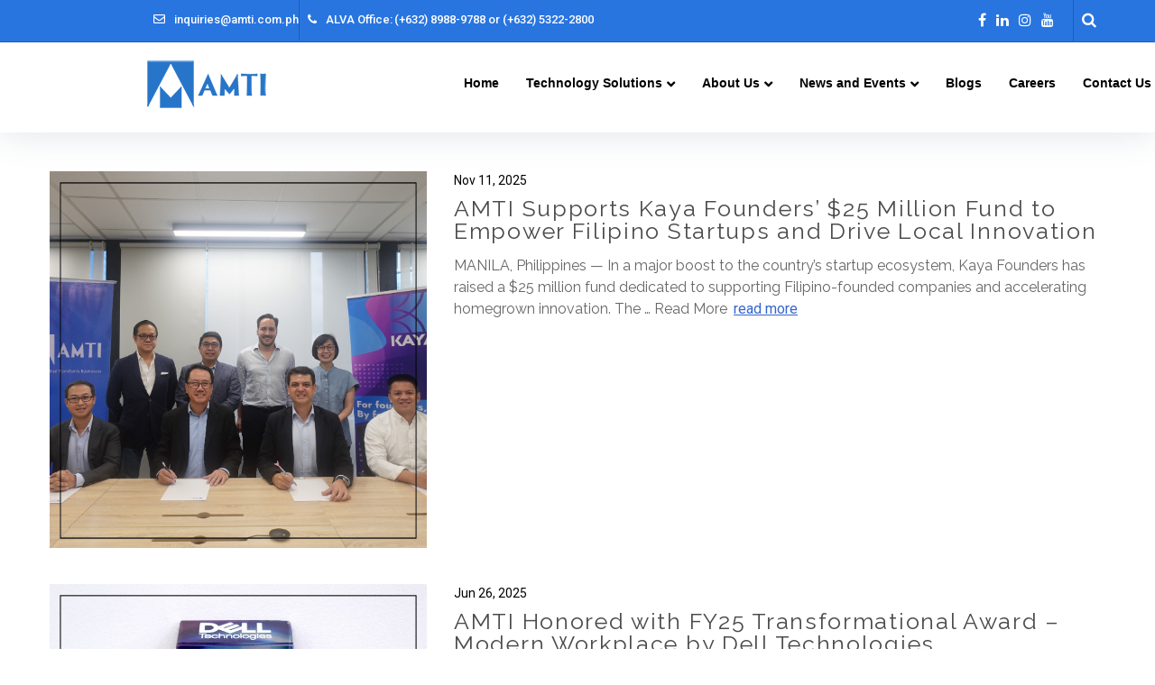

--- FILE ---
content_type: text/html; charset=UTF-8
request_url: https://amti.com.ph/author/cfff885_wp/
body_size: 30165
content:
<!DOCTYPE html>
<html lang="en-US">
<head>
<meta charset="UTF-8">
<link rel="profile" href="http://gmpg.org/xfn/11">
<link rel="pingback" href="https://amti.com.ph/xmlrpc.php">

<meta name="viewport" content="width=device-width, initial-scale=1, maximum-scale=1, user-scalable=no" />
<title>AMTI_AdminMktg, Author at AMTI</title>

<!-- This site is optimized with the Yoast SEO plugin v12.1 - https://yoast.com/wordpress/plugins/seo/ -->
<link rel="canonical" href="https://amti.com.ph/author/cfff885_wp/" />
<link rel="next" href="https://amti.com.ph/author/cfff885_wp/page/2/" />
<meta property="og:locale" content="en_US" />
<meta property="og:type" content="object" />
<meta property="og:title" content="AMTI_AdminMktg, Author at AMTI" />
<meta property="og:url" content="https://amti.com.ph/author/cfff885_wp/" />
<meta property="og:site_name" content="AMTI" />
<meta name="twitter:card" content="summary_large_image" />
<meta name="twitter:title" content="AMTI_AdminMktg, Author at AMTI" />
<script type='application/ld+json' class='yoast-schema-graph yoast-schema-graph--main'>{"@context":"https://schema.org","@graph":[{"@type":"WebSite","@id":"https://amti.com.ph/#website","url":"https://amti.com.ph/","name":"AMTI","potentialAction":{"@type":"SearchAction","target":"https://amti.com.ph/?s={search_term_string}","query-input":"required name=search_term_string"}},{"@type":"ProfilePage","@id":"https://amti.com.ph/author/cfff885_wp/#webpage","url":"https://amti.com.ph/author/cfff885_wp/","inLanguage":"en-US","name":"AMTI_AdminMktg, Author at AMTI","isPartOf":{"@id":"https://amti.com.ph/#website"}},{"@type":["Person"],"@id":"https://amti.com.ph/#/schema/person/f147c1a5c00ae56c310008b9715b734a","name":"AMTI_AdminMktg","image":{"@type":"ImageObject","@id":"https://amti.com.ph/#authorlogo","url":"https://secure.gravatar.com/avatar/2ccb2a57117d389ba4dd8b5feef9c268?s=96&d=mm&r=g","caption":"AMTI_AdminMktg"},"sameAs":[],"mainEntityOfPage":{"@id":"https://amti.com.ph/author/cfff885_wp/#webpage"}}]}</script>
<!-- / Yoast SEO plugin. -->

<link rel='dns-prefetch' href='//cdnjs.cloudflare.com' />
<link rel='dns-prefetch' href='//fonts.googleapis.com' />
<link rel='dns-prefetch' href='//s.w.org' />
<link rel="alternate" type="application/rss+xml" title="AMTI &raquo; Feed" href="https://amti.com.ph/feed/" />
<link rel="alternate" type="application/rss+xml" title="AMTI &raquo; Comments Feed" href="https://amti.com.ph/comments/feed/" />
<link rel="alternate" type="application/rss+xml" title="AMTI &raquo; Posts by AMTI_AdminMktg Feed" href="https://amti.com.ph/author/cfff885_wp/feed/" />
		<script type="text/javascript">
			window._wpemojiSettings = {"baseUrl":"https:\/\/s.w.org\/images\/core\/emoji\/12.0.0-1\/72x72\/","ext":".png","svgUrl":"https:\/\/s.w.org\/images\/core\/emoji\/12.0.0-1\/svg\/","svgExt":".svg","source":{"concatemoji":"https:\/\/amti.com.ph\/wp-includes\/js\/wp-emoji-release.min.js?ver=5.2.23"}};
			!function(e,a,t){var n,r,o,i=a.createElement("canvas"),p=i.getContext&&i.getContext("2d");function s(e,t){var a=String.fromCharCode;p.clearRect(0,0,i.width,i.height),p.fillText(a.apply(this,e),0,0);e=i.toDataURL();return p.clearRect(0,0,i.width,i.height),p.fillText(a.apply(this,t),0,0),e===i.toDataURL()}function c(e){var t=a.createElement("script");t.src=e,t.defer=t.type="text/javascript",a.getElementsByTagName("head")[0].appendChild(t)}for(o=Array("flag","emoji"),t.supports={everything:!0,everythingExceptFlag:!0},r=0;r<o.length;r++)t.supports[o[r]]=function(e){if(!p||!p.fillText)return!1;switch(p.textBaseline="top",p.font="600 32px Arial",e){case"flag":return s([55356,56826,55356,56819],[55356,56826,8203,55356,56819])?!1:!s([55356,57332,56128,56423,56128,56418,56128,56421,56128,56430,56128,56423,56128,56447],[55356,57332,8203,56128,56423,8203,56128,56418,8203,56128,56421,8203,56128,56430,8203,56128,56423,8203,56128,56447]);case"emoji":return!s([55357,56424,55356,57342,8205,55358,56605,8205,55357,56424,55356,57340],[55357,56424,55356,57342,8203,55358,56605,8203,55357,56424,55356,57340])}return!1}(o[r]),t.supports.everything=t.supports.everything&&t.supports[o[r]],"flag"!==o[r]&&(t.supports.everythingExceptFlag=t.supports.everythingExceptFlag&&t.supports[o[r]]);t.supports.everythingExceptFlag=t.supports.everythingExceptFlag&&!t.supports.flag,t.DOMReady=!1,t.readyCallback=function(){t.DOMReady=!0},t.supports.everything||(n=function(){t.readyCallback()},a.addEventListener?(a.addEventListener("DOMContentLoaded",n,!1),e.addEventListener("load",n,!1)):(e.attachEvent("onload",n),a.attachEvent("onreadystatechange",function(){"complete"===a.readyState&&t.readyCallback()})),(n=t.source||{}).concatemoji?c(n.concatemoji):n.wpemoji&&n.twemoji&&(c(n.twemoji),c(n.wpemoji)))}(window,document,window._wpemojiSettings);
		</script>
		<style type="text/css">
img.wp-smiley,
img.emoji {
	display: inline !important;
	border: none !important;
	box-shadow: none !important;
	height: 1em !important;
	width: 1em !important;
	margin: 0 .07em !important;
	vertical-align: -0.1em !important;
	background: none !important;
	padding: 0 !important;
}
</style>
	<link rel='stylesheet' id='void-grid-main-css'  href='https://amti.com.ph/wp-content/plugins/void-elementor-post-grid-addon-for-elementor-page-builder/assets/css/main.css?ver=1.0' type='text/css' media='all' />
<link rel='stylesheet' id='void-grid-bootstrap-css'  href='https://amti.com.ph/wp-content/plugins/void-elementor-post-grid-addon-for-elementor-page-builder/assets/css/bootstrap.min.css?ver=3.3.7' type='text/css' media='all' />
<link rel='stylesheet' id='tm-woocommerce-package-css'  href='https://amti.com.ph/wp-content/plugins/tm-woocommerce-package/assets/css/tm-woocommerce-package.css?ver=1.3.6' type='text/css' media='all' />
<link rel='stylesheet' id='jquery-rd-material-tabs-css'  href='https://amti.com.ph/wp-content/plugins/tm-woocommerce-package/assets/css/rd-material-tabs.css?ver=1.0.0' type='text/css' media='all' />
<link rel='stylesheet' id='jquery-swiper-css'  href='//cdnjs.cloudflare.com/ajax/libs/Swiper/3.4.2/css/swiper.min.css?ver=3.4.2' type='text/css' media='all' />
<link rel='stylesheet' id='wp-block-library-css'  href='https://amti.com.ph/wp-includes/css/dist/block-library/style.min.css?ver=5.2.23' type='text/css' media='all' />
<link rel='stylesheet' id='mptt-blocks-css'  href='https://amti.com.ph/wp-content/plugins/mp-timetable//media/css/style.css?ver=2.3.2' type='text/css' media='all' />
<link rel='stylesheet' id='wc-block-style-css'  href='https://amti.com.ph/wp-content/plugins/woocommerce/packages/woocommerce-blocks/build/style.css?ver=2.3.0' type='text/css' media='all' />
<link rel='stylesheet' id='contact-form-7-css'  href='https://amti.com.ph/wp-content/plugins/contact-form-7/includes/css/styles.css?ver=5.1.4' type='text/css' media='all' />
<style id='contact-form-7-inline-css' type='text/css'>
.wpcf7 .wpcf7-recaptcha iframe {margin-bottom: 0;}.wpcf7 .wpcf7-recaptcha[data-align="center"] > div {margin: 0 auto;}.wpcf7 .wpcf7-recaptcha[data-align="right"] > div {margin: 0 0 0 auto;}
</style>
<link rel='stylesheet' id='mptt-style-css'  href='https://amti.com.ph/wp-content/plugins/mp-timetable/media/css/style.css?ver=2.3.2' type='text/css' media='all' />
<link rel='stylesheet' id='bwg_fonts-css'  href='https://amti.com.ph/wp-content/plugins/photo-gallery/css/bwg-fonts/fonts.css?ver=0.0.1' type='text/css' media='all' />
<link rel='stylesheet' id='sumoselect-css'  href='https://amti.com.ph/wp-content/plugins/photo-gallery/css/sumoselect.min.css?ver=3.0.3' type='text/css' media='all' />
<link rel='stylesheet' id='mCustomScrollbar-css'  href='https://amti.com.ph/wp-content/plugins/photo-gallery/css/jquery.mCustomScrollbar.min.css?ver=1.5.36' type='text/css' media='all' />
<link rel='stylesheet' id='bwg_googlefonts-css'  href='https://fonts.googleapis.com/css?family=Ubuntu&#038;subset=greek,latin,greek-ext,vietnamese,cyrillic-ext,latin-ext,cyrillic' type='text/css' media='all' />
<link rel='stylesheet' id='bwg_frontend-css'  href='https://amti.com.ph/wp-content/plugins/photo-gallery/css/styles.min.css?ver=1.5.36' type='text/css' media='all' />
<link rel='stylesheet' id='rs-plugin-settings-css'  href='https://amti.com.ph/wp-content/plugins/revslider/public/assets/css/settings.css?ver=5.4.1' type='text/css' media='all' />
<style id='rs-plugin-settings-inline-css' type='text/css'>
#rs-demo-id {}
</style>
<link rel='stylesheet' id='simple-job-board-email-attachment-css'  href='https://amti.com.ph/wp-content/plugins/simple-job-board-email-attachment/public/css/simple-job-board-email-attachment-public.css?ver=1.2.1' type='text/css' media='all' />
<link rel='stylesheet' id='simple-job-board-google-fonts-css'  href='https://fonts.googleapis.com/css?family=Roboto%3A100%2C100i%2C300%2C300i%2C400%2C400i%2C500%2C500i%2C700%2C700i%2C900%2C900i&#038;ver=2.7.4' type='text/css' media='all' />
<link rel='stylesheet' id='simple-job-board-font-awesome-css'  href='https://amti.com.ph/wp-content/plugins/simple-job-board/public/css/font-awesome.min.css?ver=4.7.0' type='text/css' media='all' />
<link rel='stylesheet' id='simple-job-board-jquery-ui-css'  href='https://amti.com.ph/wp-content/plugins/simple-job-board/public/css/jquery-ui.css?ver=1.12.1' type='text/css' media='all' />
<link rel='stylesheet' id='simple-job-board-frontend-css'  href='https://amti.com.ph/wp-content/plugins/simple-job-board/public/css/simple-job-board-public.css?ver=3.0.0' type='text/css' media='all' />
<link rel='stylesheet' id='woocommerce-layout-css'  href='https://amti.com.ph/wp-content/plugins/woocommerce/assets/css/woocommerce-layout.css?ver=3.7.3' type='text/css' media='all' />
<link rel='stylesheet' id='woocommerce-smallscreen-css'  href='https://amti.com.ph/wp-content/plugins/woocommerce/assets/css/woocommerce-smallscreen.css?ver=3.7.3' type='text/css' media='only screen and (max-width: 768px)' />
<link rel='stylesheet' id='woocommerce-general-css'  href='https://amti.com.ph/wp-content/plugins/woocommerce/assets/css/woocommerce.css?ver=3.7.3' type='text/css' media='all' />
<style id='woocommerce-inline-inline-css' type='text/css'>
.woocommerce form .form-row .required { visibility: visible; }
</style>
<link rel='stylesheet' id='wordpress-popular-posts-css-css'  href='https://amti.com.ph/wp-content/plugins/wordpress-popular-posts/public/css/wpp.css?ver=4.2.2' type='text/css' media='all' />
<link rel='stylesheet' id='dashicons-css'  href='https://amti.com.ph/wp-includes/css/dashicons.min.css?ver=5.2.23' type='text/css' media='all' />
<link rel='stylesheet' id='tm-woocompare-css'  href='https://amti.com.ph/wp-content/plugins/tm-woocommerce-compare-wishlist/assets/css/tm-woocompare.css?ver=5.2.23' type='text/css' media='all' />
<link rel='stylesheet' id='tm-woowishlist-css'  href='https://amti.com.ph/wp-content/plugins/tm-woocommerce-compare-wishlist/assets/css/tm-woowishlist.css?ver=5.2.23' type='text/css' media='all' />
<link rel='stylesheet' id='cherry-google-fonts-beclinic-css'  href='//fonts.googleapis.com/css?family=Roboto%3A400%7CRaleway%3A400%7CAbril+Fatface%3A400%7COswald%3A500%7CLato%3A400%2C300%7CLibre+Franklin%3A600&#038;subset=latin&#038;ver=5.2.23' type='text/css' media='all' />
<link rel='stylesheet' id='font-awesome-css'  href='https://amti.com.ph/wp-content/plugins/elementor/assets/lib/font-awesome/css/font-awesome.min.css?ver=4.7.0' type='text/css' media='all' />
<link rel='stylesheet' id='jet-menu-public-css'  href='https://amti.com.ph/wp-content/plugins/jet-menu/assets/public/css/public.css?ver=1.5.14' type='text/css' media='all' />
<link rel='stylesheet' id='cherry-handler-css-css'  href='https://amti.com.ph/wp-content/plugins/cherry-sidebars/cherry-framework/modules/cherry-handler/assets/css/cherry-handler-styles.min.css?ver=1.5.11' type='text/css' media='all' />
<link rel='stylesheet' id='tm-wc-ajax-filters-widget-css'  href='https://amti.com.ph/wp-content/plugins/tm-woocommerce-ajax-filters/assets/css/tm-wc-ajax-filters-widget.css?ver=5.2.23' type='text/css' media='all' />
<link rel='stylesheet' id='magnific-popup-css'  href='https://amti.com.ph/wp-content/themes/beclinic/assets/css/magnific-popup.min.css?ver=1.1.0' type='text/css' media='all' />
<link rel='stylesheet' id='beclinic-theme-style-css'  href='https://amti.com.ph/wp-content/themes/beclinic/style.css?ver=3.2.0' type='text/css' media='all' />
<style id='beclinic-theme-style-inline-css' type='text/css'>
header.site-header{ background-image: url(  ); }@media (min-width: 768px){ .header-container.stuckMenu.isStuck{ background-image: url(  ); } }
</style>
<link rel='stylesheet' id='beclinic-skin-style-css'  href='https://amti.com.ph/wp-content/themes/beclinic/skins/default/style-skin.css?ver=3.2.0' type='text/css' media='all' />
<style id='beclinic-skin-style-inline-css' type='text/css'>
/* Typography */body {font-style: normal;font-weight: 400;font-size: 16px;line-height: 1.5;font-family: Roboto, sans-serif;letter-spacing: 0px;text-align: left;color: #292c30;}h1 {font-style: normal;font-weight: 400;font-size: 45px;line-height: 1;font-family: Raleway, sans-serif;letter-spacing: -1.5px;text-align: inherit;color: #292c30;}h2 {font-style: normal;font-weight: 400;font-size: 36px;line-height: 1;font-family: Abril Fatface, display;letter-spacing: 0px;text-align: inherit;color: #4c4b4b;}h3 {font-style: normal;font-weight: 400;font-size: 22px;line-height: 1;font-family: Raleway, sans-serif;letter-spacing: 1.7px;text-align: inherit;color: #4c4b4b;}h4 {font-style: normal;font-weight: 500;font-size: 24px;line-height: 1.5;font-family: Oswald, sans-serif;letter-spacing: 0.5px;text-align: inherit;color: #4c4b4b;}h5 {font-style: normal;font-weight: 400;font-size: 23px;line-height: 1.25;font-family: Lato, sans-serif;letter-spacing: 0px;text-align: inherit;color: #4c4b4b;}h6 {font-style: normal;font-weight: 300;font-size: 22px;line-height: 1.27;font-family: Lato, sans-serif;letter-spacing: 0px;text-align: inherit;color: #4c4b4b;}@media (min-width: 992px) {h1 { font-size: 60px; }h2 { font-size: 44px; }h3 { font-size: 25px; }h4 { font-size: 26px; }h5 { font-size: 24px; }h6 { font-size: 22px; }}.breadcrumbs__items {font-style: normal;font-weight: 300;font-size: 18px;line-height: 1.6;font-family: Lato, sans-serif;letter-spacing: 0px;text-align: ;}a { color: #e67ea9; }a:hover,h1 a:hover,h2 a:hover,h3 a:hover,h4 a:hover,h5 a:hover,h6 a:hover{color: #292c30;}mark, ins {color: #ffffff;background-color: #e67ea9;}.site-logo {font-style: normal;font-weight: 600;font-size: 23px;font-family: Libre Franklin, sans-serif;}/* Invert Color Scheme */.invert { color: #ffffff; }.invert h1 { color: #ffffff; }.invert h2 { color: #ffffff; }.invert h3 { color: #ffffff; }.invert h4 { color: #ffffff; }.invert h5 { color: #ffffff; }.invert h6 { color: #ffffff; }.invert a, .invert a:focus { color: #ffffff; }.invert a:hover { color: #e67ea9; }.page-preloader-cover {background-color: ;}/* ##Top Panel */.top-panel {color: #ffffff;background-color: rgba(15,15,15,0.1);border-color: rgba(0,0,0,0.2);}.top-panel a {color: #ffffff;}.top-panel a:hover {color: #e67ea9;}.site-header .contact-block__item + .contact-block__item:before,.top-panel__container__items > *:before,.site-header.style-2 .top-panel .contact-block + .top-panel__container__items:before {background-color: rgba(0,0,0,0.2);}.site-header.style-2 .top-panel {border-color: rgba(0,0,0,0.2);}.boxed-wrap {max-width: 1200px;margin: 0 auto;}q{color: #292c30;}cite{color: #ffffff;}/* Content */@media (min-width: 1200px) {.container {max-width: 1200px;}}.not-found h3 {color: #292c30;}.entry-content ul li:before{color: #ffffff;}.entry-content ul li em {color: #292c30;}.entry-content ol li{color: #ffffff;}.entry-content a{color: #ffffff;}.entry-content a[href^="tel:"] {color: #292c30;}.entry-content a:hover{color: #292c30;}.entry-content .invert a[href^="tel:"],.entry-content .invert a[href^="mailto:"] {color: #ffffff;}.entry-content .invert a[href^="tel:"]:hover,.entry-content .invert a[href^="mailto:"]:hover {color: #e67ea9;}.entry-content code{background: #ffffff;font-family: Roboto, sans-serif;}a:active, a:focus {color: #292c30;}.btn:active, .btn:focus{background: #292c30;color: #fff;}.sidebar .widget-title {color: #ffffff;}.invert-link-color {color: rgb(255,255,255);}.invert-link-color:hover {color: #ffffff;}/*Dynamic styles for Woo-elements */header .woocommerce-currency-switcher-form ul.dd-options {background-color: #0f0f0f;}/* * Woo-elements * Listing line Products */.products .product h3,.tm-categories-carousel-widget-container h3,.products .product-category h3,.tm-woowishlist-widget-product h3,.tm-woocompare-widget-product h3,.woocommerce.widget_products>ul .product-title,.woocommerce.widget_recent_reviews>ul .product-title,.woocommerce.widget_recently_viewed_products>ul .product-title,.woocommerce.widget_top_rated_products>ul .product-title {font-style: normal;font-weight: 400;font-size: 16px;line-height: 1.5;font-family: Roboto, sans-serif;letter-spacing: 0em;text-align: left;color: #292c30;}.tm_banners_grid_widget_banner_title {font-style: normal;font-weight: 400;font-size: 25px;line-height: 1;font-family: Lato, sans-serif;letter-spacing: 1.7em;text-align: inherit;color: #4c4b4b;}.products .product-category .title_count_block>span,.tm-categories-carousel-widget-container .tm-categories-carousel-widget-wrapper .title_count_block>span {color: #292c30;}.products .product-category>a h3:hover,.tm-categories-carousel-widget-container h3:hover,.products .product-category>a .title_count_block>span:hover,.tm-categories-carousel-widget-container .tm-categories-carousel-widget-wrapper .title_count_block>span:hover {color: #ffffff;}.products .product.product-list h3,.related h4,.woocommerce-checkout h3,.woocommerce-checkout .woocommerce-info,.woocommerce-checkout-payment .payment_methods li label,.tm_custom_menu_widget h3 {font-style: normal;font-weight: 400;font-size: 24px;line-height: 1.25;font-family: Lato, sans-serif;letter-spacing: 0em;text-align: inherit;color: #4c4b4b;}/* * Woo-elements * Woocommerce carousel-category-products */.tm-categories-carousel-widget-container .swiper-button-next,.tm-categories-carousel-widget-container .swiper-button-prev,.woocommerce .tablesaw-bar .tablesaw-advance a.tablesaw-nav-btn,.woocommerce-product-search label i {color: rgb(105,108,112);}.tm-categories-carousel-widget-container .swiper-button-next:hover,.tm-categories-carousel-widget-container .swiper-button-prev:hover,.woocommerce .tablesaw-bar .tablesaw-advance a.tablesaw-nav-btn:hover {color: #ffffff;}.woocommerce .swiper-container-horizontal>.swiper-pagination-bullets .swiper-pagination-bullet {background-color: #000000;}.woocommerce .swiper-container-horizontal>.swiper-pagination-bullets .swiper-pagination-bullet-active,.woocommerce .swiper-container-horizontal>.swiper-pagination-bullets .swiper-pagination-bullet:hover {background-color: #ffffff;}.site-header-cart .cart-contents .count {background-color: rgb(255,255,255);}.tm_about_store_widget span {font-style: normal;font-weight: 500;font-size: 26px;line-height: 1.5;font-family: Oswald, sans-serif;letter-spacing: 0.5em;}.tm_about_store_widget {color: #000000;}.woocommerce-mini-cart__empty-message {color: #292c30;}/* * Woo-elements * Woocommerce price styles */.woocommerce .products .product .price,.woocommerce div.product span.price,.woocommerce div.product p.price,.cart_list li .quantity .amount,.woocommerce-cart .woocommerce .amount,.woocommerce-checkout .woocommerce .amount,.widget .woocs_price_code ins,.price {color: #292c30;}.woocommerce .products .product .price ins {color: #ffffff;}/* * Woo-elements * Woocommerce product widgets */.woocommerce.widget .product-title,.woocommerce ul.cart_list li>a,.woocommerce ul.product_list_widget li>a {font-style: normal;font-weight: 300;font-size: 17px;line-height: 1.1557;font-family: Lato, sans-serif;color: #4c4b4b;}.woocommerce ul.cart_list li>a:hover,.woocommerce ul.product_list_widget li>a:hover {color: #ffffff;}/* Styles for product-categories */.woocommerce>ul>li .product-widget-categories,.woocommerce>ul>li .product-widget-categories a,.woocommerce>ul span.reviewer,.woocommerce.widget_shopping_cart .total span,.woocommerce .widget_layered_nav ul li {color: #292c30;}.woocommerce>ul>li .product-widget-categories a:hover,.woocommerce.widget_shopping_cart .total strong,.woocommerce.widget_shopping_cart ul.cart_list>li dl dt {color: #ffffff;}.site-header-cart .shopping_cart-dropdown-wrap {color: #292c30;}.invert .site-header-cart .shopping_cart-dropdown-wrap .shopping_cart-header>* {color: #4c4b4b;}.invert .woocommerce.widget_shopping_cart .cart_list li.empty {color: #292c30;}/* * Woo-elements * Compare and wishlist buttons */.woocommerce .tm-woocompare-button,.woocommerce .tm-woowishlist-button {border-color: rgb(105,108,112);}.woocommerce .tm-woocompare-button::after,.woocommerce .tm-woowishlist-button::after {color: #ffffff;}.woocommerce .tm-woocompare-button:hover::after,.woocommerce .tm-woowishlist-button:hover::after {color: #000000;}.woocommerce .tm-woocompare-button:hover,.woocommerce .tm-woowishlist-button:hover {border-color: #ffffff;}.woocommerce button.button.btn {color: rgb(105,108,112);}.woocommerce button.button.btn:hover {color: #ffffff;background-color: #ffffff;}/* * Woo-elements * Sale-timer styles */.tm-products-sale-end-date span {background-color: #ffffff;color: #ffffff;}/* * Woo-elements * Styles for tags and categories list -- loop product */.product-categories li,.product-categories li a,.product-widget-tags li,.product-widget-tags li a {color: #292c30;}.product-categories li a:hover,.product-widget-tags li a:hover {color: #ffffff;}.woocommerce .widget_price_filter .price_slider_amount .button {color: #000000;}.woocommerce .widget_price_filter .price_slider_amount .button:hover {background-color: #ffffff;border-color: #ffffff;color: #ffffff;}/* * Woo-elements * Buttons woo styles */.woocommerce #respond input#submit,.woocommerce a.button,.woocommerce button.button,.woocommerce button.button.tm-woocompare-empty,.woocommerce input.button,.woocommerce #respond input#submit.alt,.woocommerce a.button.alt,.woocommerce button.button.alt,.woocommerce input.button.alt,.woocommerce a.button.add_to_cart_button.loading:hover,.woocommerce button.button.btn.tm-wc-ajax-load-more-button {color: #ffffff;background:#ffffff;}.woocommerce .wishlist_compare_button_block button.button.btn {color: #e67ea9;background-color: rgb(51,51,51);}.woocommerce .wishlist_compare_button_block button.button.btn:hover {color: #000000;background-color: #ffffff;}.woocommerce #respond input#submit:hover,.woocommerce a.button:hover,.woocommerce button.button:hover,.woocommerce button.button.tm-woocompare-empty:hover,.woocommerce input.button:hover,.woocommerce #respond input#submit.alt:hover,.woocommerce a.button.alt:hover,.woocommerce button.button.alt:hover,.woocommerce input.button.alt:hover,.woocommerce button.button.btn.tm-wc-ajax-load-more-button:hover {color: #ffffff;background:#292c30;}.woocommerce .wishlist_compare_button_block .button.btn.alt,.woocommerce a.tm-woowishlist-page-button {color: #000000;}.woocommerce .wishlist_compare_button_block .button.btn.alt:hover,.woocommerce a.tm-woowishlist-page-button:hover {color: #ffffff;}/*disable button syles*/.woocommerce #respond input#submit.alt.disabled,.woocommerce #respond input#submit.alt.disabled:hover,.woocommerce #respond input#submit.alt:disabled,.woocommerce #respond input#submit.alt:disabled:hover,.woocommerce #respond input#submit.alt:disabled[disabled],.woocommerce #respond input#submit.alt:disabled[disabled]:hover,.woocommerce a.button.alt.disabled,.woocommerce a.button.alt.disabled:hover,.woocommerce a.button.alt:disabled,.woocommerce a.button.alt:disabled:hover,.woocommerce a.button.alt:disabled[disabled],.woocommerce a.button.alt:disabled[disabled]:hover,.woocommerce button.button.alt.disabled,.woocommerce button.button.alt.disabled:hover,.woocommerce button.button.alt:disabled,.woocommerce button.button.alt:disabled:hover,.woocommerce button.button.alt:disabled[disabled],.woocommerce button.button.alt:disabled[disabled]:hover,.woocommerce input.button.alt.disabled,.woocommerce input.button.alt.disabled:hover,.woocommerce input.button.alt:disabled,.woocommerce input.button.alt:disabled:hover,.woocommerce input.button:disabled,.woocommerce input.button:disabled[disabled],.woocommerce input.button:disabled:hover,.woocommerce input.button:disabled[disabled]:hover,.woocommerce input.button.alt:disabled[disabled],.woocommerce input.button.alt:disabled[disabled]:hover,.woocommerce-cart table.cart input.header-btn:disabled {background-color: rgb(230,230,230);color: #ffffff;}/* * Woo-elements * Woo-Badge styles */.woocommerce span.featured,.woocommerce span.onsale,.woocommerce span.new {color: #ffffff;}.woocommerce span.onsale {background-color: #0095e5;}.woocommerce span.featured {background-color: #ffc045;}.woocommerce span.new {background-color: #000000;}/* * Woo-elements * Grid-list toggle buttons */.tm-woo-grid-list-toggle-button .tm-woo-grid-list-toggler {color: #e67ea9;}.tm-wc-ajax-products-wrapper .tm-woo-grid-list-toggle-button-wrapper .tm-woo-grid-list-toggle-button .tm-woo-grid-list-toggler.disabled,.tm-wc-ajax-products-wrapper .tm-woo-grid-list-toggle-button-wrapper .tm-woo-grid-list-toggle-button .tm-woo-grid-list-toggler.disabled:hover,.tm-wc-ajax-products-wrapper .tm-woo-grid-list-toggle-button-wrapper .tm-woo-grid-list-toggle-button .tm-woo-grid-list-toggler:hover {color: #e67ea9;}.tm-wc-ajax-products-wrapper .tm-woo-grid-list-toggle-button-wrapper .tm-woo-grid-list-toggle-button .tm-woo-grid-list-toggler {color: #292c30;}/* * Woo-elements * Single-product styles */.single-product div.product h1.product_title {font-style: normal;font-weight: 500;font-size: 26px;line-height: 1.5;font-family: Oswald, sans-serif;letter-spacing: 0.5em;text-align: inherit;color: #4c4b4b;}.woocommerce.single-product #content div.product .product_meta,.woocommerce-currency-switcher-form .dd-container .dd-selected label,.woocommerce.single-product #content div.product .product_meta a {color: #292c30;}.woocommerce.single-product #content div.product .product_meta a:hover {color: #ffffff;}/* * Woo-elements * SmartBox widget */.tm-products-smart-box-widget__rd-material-tabs .product h3 {font-family: Roboto, sans-serif;font-style: normal;font-weight: 400;font-size: 16px;line-height: 1.5;letter-spacing: 0em;}.rd-material-tab.rd-material-tab-active a,.tm_custom_menu_widget .menu li a,.tm-products-smart-box-widget__rd-material-tabs .product h3:hover,.widget.tm_products_smart_box_widget .rd-material-tabs__list .rd-material-tab a:hover,.widget.tm_products_smart_box_widget .rd-material-tabs__list .rd-material-tab a:hover:before,.widget.tm_products_smart_box_widget .rd-material-tabs__list .rd-material-tab.rd-material-tab-active a,.widget.tm_products_smart_box_widget .rd-material-tabs__list .rd-material-tab.rd-material-tab-active a:before {color: #ffffff;}.tm_custom_menu_widget .menu li a:hover,.widget.tm_products_smart_box_widget .rd-material-tabs__list .rd-material-tab a,.widget.tm_products_smart_box_widget .rd-material-tabs__list .rd-material-tab a:before {color: #000000;}.tm-products-smart-box-widget__rd-material-tabs .product span.price:hover,.tm-products-smart-box-widget__rd-material-tabs .product span.price:hover ins,.tm-products-smart-box-widget__rd-material-tabs .product span.price:hover del {color: #292c30;}.tm-products-smart-box-widget__rd-material-tabs .product .price del .amount {font-size: 14px;}.tm-products-smart-box-widget__rd-material-tabs .product .price del .amount,.tm-products-smart-box-widget__rd-material-tabs .product .price del {font-family: Roboto, sans-serif;}/** * Woo-elements * Cart page * */.tm-woowishlist-remove,.tm-woocompare-remove {color: rgb(108,111,115);}.tm-woowishlist-remove:hover,.tm-woocompare-remove:hover {color: #ffffff;}.woocommerce a.remove {color: rgb(108,111,115) !important;}.woocommerce a.remove:hover {color: #ffffff !important;}.woocommerce table.shop_table tbody tr.cart_item,.woocommerce table.shop_table tbody tr.order_item {background-color: ;}.woocommerce table.shop_table tbody tr td.product-name {font-style: normal;font-weight: 400;font-size: 16px;line-height: 1.5;font-family: Roboto, sans-serif;letter-spacing: 0em;text-align: left;color: #292c30;}.woocommerce table.shop_table.woocommerce-checkout-review-order-table tbody tr td strong.product-quantity,table.order_details tbody tr td strong.product-quantity,.tm-wc-ajax-products-wrapper .tm-wc-ajax-filters-wrapper .tm-wc-ajax-filters-reset.button {}.cart-collaterals div.cart_totals table tbody tr,.cart-collaterals div.cart_totals table tbody td,.cart-collaterals div.cart_totals table tbody td,.cart-collaterals div.cart_totals table tbody th,table.shop_table.woocommerce-checkout-review-order-table tfoot tr.cart-subtotal th,table.shop_table.woocommerce-checkout-review-order-table tfoot tr.order-total th,table.order_details tfoot tr,.woocommerce .order_details li strong,.woocommerce table.shop_table tbody tr td.product-name a,.tm-wc-ajax-products-wrapper .tm-wc-ajax-filters-wrapper .tm-wc-ajax-filters-reset.button:hover {color: #ffffff;}.woocommerce table.shop_table tbody tr td.product-name a:hover {color: #e67ea9;}.tm-wc-ajax-products-wrapper .tm-wc-ajax-filters-wrapper .tm-wc-ajax-filters-attribute {border-color: ;background-color: ;}/** * Woo-elements * Checkout page * */.woocommerce-checkout .woocommerce-info>a,.woocommerce form.login .form-row label.inline,.woocommerce form .form-row .select2-container.country_to_state .select2-choice,.woocommerce form .form-row.create-account label.checkbox,.woocommerce div.product form.cart .variations label {color: #292c30;}.woocommerce-checkout .woocommerce-info>a:hover,.woocommerce form.login .form-row label.inline:hover,.woocommerce form .form-row.create-account label.checkbox:hover,.woocommerce form .form-row .required {color: #ffffff;}/** * Woo-elements * Account page * */.woocommerce-account.logged-in .entry-content .woocommerce {background-color: #000000;}.woocommerce-account.logged-in .entry-content .woocommerce .woocommerce-MyAccount-content {background-color: ;}.woocommerce-account.logged-in .woocommerce-MyAccount-navigation {font-family: Lato, sans-serif;font-style: normal;font-weight: 300;font-size: 18px;line-height: 1.27;letter-spacing: 0em;}@media (min-width: 992px) {.woocommerce-account.logged-in .woocommerce-MyAccount-navigation {font-size: 22px;}}.woocommerce-account.logged-in .woocommerce-MyAccount-navigation a {color: #000000;}.woocommerce-account.logged-in .woocommerce-MyAccount-navigation a:hover,.woocommerce-account.logged-in .woocommerce-MyAccount-navigation .is-active a {color: #ffffff;}/** * Woo-elements * Wishlist&Compare style * */.tm-woocompare-table .tm-woocomerce-list__product-title {font-style: normal;font-weight: 300;font-size: 22px;line-height: 1.27;font-family: Lato, sans-serif;letter-spacing: 0em;text-align: inherit;color: #4c4b4b;}.tm-woocompare-list table.tm-woocompare-table .tm-woocompare-row .title,.tm-woowishlist .tm-woowishlist-item .tm-woocomerce-list__product-title a,.tm-woocompare-table .tm-woocomerce-list__product-title a {color: #ffffff;}.tm-woowishlist .tm-woowishlist-item .tm-woocomerce-list__product-title a:hover,.tm-woocompare-table .tm-woocomerce-list__product-title a:hover {color: #292c30;}.woocommerce .loader:before,.woocommerce .blockUI.blockOverlay:before {border-top-color: #ffffff;border-right-color: #ffffff;}.woocommerce .blockUI.blockOverlay {background-color: #000000 !important;}.woocommerce .products .product span.onsale,.woocommerce span.featured,.woocommerce span.new,.woocommerce span.onsale {color: #000000;}.woocommerce .single-product div.product form.cart div.quantity .tm-qty-minus:hover,.woocommerce .single-product div.product form.cart div.quantity .tm-qty-plus:hover,.woocommerce.single-product div.product form.cart div.quantity .tm-qty-minus:hover,.woocommerce.single-product div.product form.cart div.quantity .tm-qty-plus:hover {color: #ffffff;}.woocommerce.widget .product-title,.woocommerce ul.cart_list li>a,.woocommerce ul.product_list_widget li>a {color: #292c30;}.products .product-category .title_count_block h3,.tm-categories-carousel-widget-container .tm-categories-carousel-widget-wrapper .title_count_block h3 {font-style: normal;font-weight: 300;font-size: 20px;line-height: 1.27;font-family: Lato, sans-serif;letter-spacing: 0em;text-align: inherit;color: #4c4b4b;}.block_product_content h3 a,.woocommerce.widget .product-title a {color: #e67ea9;}.block_product_content h3 a:hover,.woocommerce.widget .product-title a:hover {color: #292c30;}.widget_tm_woocompare_recent_compare_list .tm-woocompare-widget-wrapper .btn-default {background: #ffffff;}.widget_tm_woocompare_recent_compare_list .tm-woocompare-widget-wrapper .btn-default:hover {background: #000000;}.tm_pb_widget_area .woocommerce.widget_products .widget-title {font-style: normal;font-size: 24px;line-height: 1.5;font-family: Oswald, sans-serif;letter-spacing: 0.5em;text-align: inherit;color: #4c4b4b;}.tm-wc-ajax-products-wrapper .tm-wc-ajax-filters-wrapper .tm-wc-ajax-filters-attribute:hover,.tm-wc-ajax-products-wrapper .tm-wc-ajax-filters-wrapper .tm-wc-ajax-filters-price:hover{border-color: #ffffff;}.woocommerce.single-product div.product h1.product_title,.woocommerce .single-product div.product h1.product_title{font-style: normal;font-weight: 500;font-size: 26px;line-height: 1.5;font-family: Oswald, sans-serif;letter-spacing: 0.5em;text-align: inherit;color: #4c4b4b;}.woocommerce.single-product div.product .woocommerce-tabs .tabs li.active a,.woocommerce.single-product div.product .woocommerce-tabs .tabs li:hover a,.woocommerce .single-product div.product .woocommerce-tabs .tabs li.active a,.woocommerce .single-product div.product .woocommerce-tabs .tabs li:hover a {color: #ffffff;}.shop-sidebar .widget-title {color: #ffffff;}.widget.woocommerce .widget-title{font-size: 26px;}/* #Elements */blockquote {font-weight: 500;font-size: 26px;line-height: 1.5;font-family: Oswald, sans-serif;letter-spacing: 0.5em;color: #292c30;}.invert blockquote {color: #ffffff;}blockquote:before {color: #ffffff;}blockquote cite {font-style: normal;font-weight: 300;font-size: 22px;line-height: 1.27;font-family: Lato, sans-serif;letter-spacing: 0em;color: #4c4b4b;}.invert blockquote cite {color: #ffffff;}.single-format-quote blockquote:before,.single-format-quote blockquote cite {color: #ffffff;}code {color: #000000;background-color: #ffffff;font-family: Roboto, sans-serif;}.dropcaps {font-style: normal;font-weight: 300;font-size: 22px;line-height: 1.27;font-family: Lato, sans-serif;}/*List*/.entry-content ol >li:before,.site-main ol >li:before,.entry-content ul:not([class]) > li:before,.site-main ul:not([class]) > li:before {color: #ffffff;}/* Page preloader */.page-preloader {border-top-color: #ffffff;border-right-color: #ffffff;}.pulse svg{stroke: #ffffff;}/* #Header */.mobile-panel {background-color: #000000;}.site-header {background-repeat: no-repeat;background-position: center top;background-attachment: scroll;}.header-container {background-color: rgba(51,48,45,0.1);}@media (min-width: 768px){.header-container.stuckMenu.isStuck{background-color: #33302d;}}/* ##Logo */.site-logo {font-style: normal;font-weight: 600;font-size: 23px;font-family: 'Libre Franklin', sans-serif;}.site-logo__link,.site-logo__link:hover {color: #292c30;}.site-header-cart .cart-contents i {color: #ffffff;}.site-header-cart .cart-contents:hover i {color: #e67ea9;}.fullwidth-top-border:before {background: rgba(0,0,0,0.2);}/* #Fields */input[type='text'],input[type='email'],input[type='url'],input[type='password'],input[type='search'],input[type='number'],input[type='tel'],input[type='range'],input[type='date'],input[type='month'],input[type='week'],input[type='time'],input[type='datetime'],input[type='datetime-local'],input[type='color'],select,textarea {}/* #Search Form */.search-form__toggle {color: #ffffff;}.search-form__toggle:hover {color: #e67ea9;}.invert .search-form__field {color: #ffffff; }.invert .search-form__field::-webkit-input-placeholder { color: #ffffff; }.invert .search-form__field::-moz-placeholder { color: #ffffff; }.invert .search-form__field:-moz-placeholder { color: #ffffff; }.invert .search-form__field:-ms-input-placeholder { color: #ffffff; }/* #Comment, Contact, Password Forms */[class^="comment-form-"] i{color: rgb(105,108,112);}.comment-form .submit,.wpcf7-submit,.post-password-form label + input {background-color: #ffffff;border-color: #ffffff;}.comment-form .submit:hover,.wpcf7-submit:hover,.post-password-form label + input:hover {background-color: #000000;border-color: #000000;}.comment-form .submit:active,.wpcf7-submit:active,.post-password-form label + input:active {box-shadow: 0 0 10px #000000;}.wpcf7-form label>span {color: #ffffff;}.invert .wpcf7 .box-input input[type='submit'] {color: #292c30;background: #000000;}.invert .wpcf7 .box-input input[type='submit']:hover {color: #000000;background: #e67ea9;}/* #Input Placeholders */::-webkit-input-placeholder { color: #000000; }::-moz-placeholder{ color: #000000; }:-moz-placeholder{ color: #000000; }:-ms-input-placeholder{ color: #000000; }.invert ::-webkit-input-placeholder {color:#000000;}.invert ::-moz-placeholder{color:#000000;}.invert :-moz-placeholder{color:#000000;}.invert :-ms-input-placeholder{color:#000000;}.comment-form__field::-webkit-input-placeholder {color:#292c30;}.comment-form__field::-moz-placeholder{color:#292c30;}.comment-form__field:-moz-placeholder{color:#292c30;}.comment-form__field:-ms-input-placeholder{color:#292c30;}/* .wpcf7 */.wpcf7 select option {color: #292c30;}.invert .wpcf7-form-control {color: #000000;border-color: rgba(0,0,0,0.3);}.invert .wpcf7-form-control:focus {border-color: #000000;}.invert .wpcf7-form p i {color: #000000;}/* #Main Menu */.main-navigation .menu > li > a,.main-navigation .menu.isStuck > li > a,.main-navigation.mobile-menu .menu > li > a {color: #000000;}.main-navigation.mobile-menu .menu > li > a {color: rgba(41,44,48,0.7);}.main-navigation .menu > li > a:before {background: #000000;}.main-navigation .menu > li > a:hover,.main-navigation .menu > li.menu-hover > a,.main-navigation .menu > li.current_page_item > a,.main-navigation .menu > li.current_page_ancestor > a,.main-navigation .menu > li.current-menu-item > a,.main-navigation .menu > li.current-menu-ancestor > a {color: #000000;}.main-navigation .menu.isStuck > li > a:hover,.main-navigation .menu.isStuck > li.menu-hover > a,.main-navigation .menu.isStuck > li.current_page_item > a,.main-navigation .menu.isStuck > li.current_page_ancestor > a,.main-navigation .menu.isStuck > li.current-menu-item > a,.main-navigation .menu.isStuck > li.current-menu-ancestor > a,.main-navigation.mobile-menu .menu > li > a:hover,.main-navigation.mobile-menu .menu > li.menu-hover > a,.main-navigation.mobile-menu .menu > li.current_page_item > a,.main-navigation.mobile-menu .menu > li.current_page_ancestor > a,.main-navigation.mobile-menu .menu > li.current-menu-item > a,.main-navigation.mobile-menu .menu > li.current-menu-ancestor > a{color: #e67ea9;}.main-navigation ul ul a {color: rgba(41,44,48,0.7);}.main-navigation ul ul a:hover,.main-navigation .sub-menu > li.menu-hover > a,.main-navigation .sub-menu > li.current_page_item > a,.main-navigation .sub-menu > li.current_page_ancestor > a,.main-navigation .sub-menu > li.current-menu-item > a,.main-navigation .sub-menu > li.current-menu-ancestor > a,#site-navigation.main-navigation.vertical-menu .menu-item-has-children>a:after,.sub-arrow {color: #e67ea9;}.top-level-arrow {color: #000000;}.menu-item__desc,.sub-menu .menu-item__desc {color: #292c30;}.menu-toggle[aria-controls="main-menu"],.main-navigation .menu li .sub-menu-toggle,.main-navigation-buttons .navigation-button{color: #ffffff;}.main-navigation-buttons .navigation-button:hover {color: #292c30;}.menu-toggle .menu-toggle-inner,.menu-toggle .menu-toggle-inner:before,.menu-toggle .menu-toggle-inner:after {background-color: #000000;}.menu-toggle:hover .menu-toggle-inner,.menu-toggle:hover .menu-toggle-inner:before,.menu-toggle:hover .menu-toggle-inner:after {background-color: #e67ea9;}/* #Vertical Menu */.main-navigation.vertical-menu .menu > li > a {color: #e67ea9;}.main-navigation.vertical-menu .menu > li > a:hover,.main-navigation.vertical-menu .menu > li.menu-hover > a,.main-navigation.vertical-menu .menu > li.current_page_item > a,.main-navigation.vertical-menu .menu > li.current_page_ancestor > a,.main-navigation.vertical-menu .menu > li.current-menu-item > a,.main-navigation.vertical-menu .menu > li.current-menu-ancestor > a {color: #292c30;}/* #Footer Menu */.footer-menu__items li a {color: #ffffff;}.footer-menu__items li a:hover,.footer-menu__items li.current-menu-item a,.footer-menu__items li.current_page_item a {color: rgba(255,255,255,0.4);}/* #Top Menu */.top-panel__menu .menu-item.current-menu-item a,.top-panel__menu .menu-item.current_page_item a {color: #e67ea9;}.top-panel__menu {border-color: rgba(0,0,0,0.2);}/*# TM Mega menu */.sub-column-title > a[href="#"] {color: #292c30;}nav.main-navigation > .tm-mega-menu .tm-mega-menu-sub.mega-sub li.tm-mega-menu-sub-item .mega-block-title {color: #4c4b4b;}nav.main-navigation > .tm-mega-menu .tm-mega-menu-sub.mega-sub .tm-mega-menu-sub-item.sub-column-title > a {line-height: 1.5;}@media (min-width: 767px) {nav.main-navigation > .tm-mega-menu .tm-mega-menu-sub.mega-sub .tm-mega-menu-sub-item.sub-column-title > a {font-style: normal;font-weight: 300;font-size: 22px;line-height: 1.27;font-family: Lato, sans-serif;letter-spacing: 0em;}}@media (max-width: 767px) {nav.main-navigation > .tm-mega-menu .tm-mega-menu-sub.mega-sub .tm-mega-menu-sub-item.sub-column-title > a {color: #ffffff;font-style: normal;font-weight: 400;font-size: 16px;line-height: 1.5;font-family: Roboto, sans-serif;letter-spacing: 0px;}nav.main-navigation > .tm-mega-menu .tm-mega-menu-sub.mega-sub .tm-mega-menu-sub-item.sub-column-title > a:hover {color: #292c30;}}.entry-title a:hover {color: #ffffff;}.post-navigation a {color: #ffffff;}.post-navigation a:before,.post-navigation a:after {color: #292c30;}.post-navigation a:hover {color: #292c30;}.posts-list .entry-content .btn {color: #ffffff;}.posts-list .entry-content .btn:hover {color: #292c30;}/* #Entry Meta */.sticky__label {background-color: #ffffff;margin-top: calc(((24px * 1.25) - 30px) / 2);}.entry-meta {color: rgb(0,0,0);}.posted-by a,.post__tags a,.post__cats a {color: #ffffff;}.posted-by a:hover,.post__tags a:hover,.post__cats a:hover {color: #292c30;}.post__comments a {color: rgb(0,0,0);}.post__comments a:hover,.post__comments a i {color: #ffffff;}.post__date a {color: rgb(0,0,0);}.post__date a:hover,.post__date a i {color: #ffffff;}/* Single Modern Header */.single-modern-header .posted-by {font-weight: 500;font-size: 18px;line-height: 1.5;font-family: Oswald, sans-serif;letter-spacing: 0.5em;}.single-modern-header.invert {background-color: #000000;}.single-modern-header .entry-meta {color: #ffffff;}.single-modern-header .posted-by a,.single-modern-header .post__cats a,.single-modern-header .post__date a,.single-modern-header .post__comments a{color: #ffffff;}.single-modern-header .posted-by a:hover,.single-modern-header .post__cats a:hover,.single-modern-header .post__date a:hover,.single-modern-header .post__comments a:hover {color: #ffffff;}.single-modern-header .entry-title {font-size: 22px;}@media (min-width: 544px) {.single-modern-header .posted-by { font-size: 25px; }.single-modern-header .entry-title { font-size: 27px; }}@media (min-width: 992px) {.single-modern-header .posted-by { font-size: 26px; }.single-modern-header .entry-title { font-size: 44px; }}.single-modern-header:not(.invert) .posted-by,.single-modern-header:not(.invert) .posted-by a,.single-modern-header:not(.invert) .post__date-link,.single-modern-header:not(.invert) .post__comments-link {color: #292c30}/* #Post Format */.mejs-container-wrapper,.single-modern-header {background-color: #000000;}.format-link .post-featured-content {background-color: #ffffff;}.post-featured-content.post-quote:hover .post-format-quote {color: #ffffff;}.post-format-link {color: #000000;background-color: rgba(41,44,48,0.9);}.post-format-link:hover {color: #000000;background-color: #ffffff;}/* #Author Bio */.post-author__title a {color: #292c30;}.post-author__title a:hover {color: #e67ea9;}/* #Comments */.comment .comment-meta,.comment .comment-date__link {color: rgb(0,0,0);}.comment .comment-date__link:hover {color: #ffffff;}.comment .comment-reply-link {color: rgb(0,0,0);}.comment .comment-reply-link i,.comment .comment-reply-link:hover {color: #ffffff;}#cancel-comment-reply-link {color: #ffffff;}#cancel-comment-reply-link:hover {color: #292c30;}/* #Swiper navigation*/.post-gallery .swiper-pagination .swiper-pagination-bullet {border-color: #000000;}.post-gallery .swiper-pagination .swiper-pagination-bullet-active,.post-gallery .swiper-pagination .swiper-pagination-bullet:hover{background-color: #000000;}/* Image pop-up */.mini-gallery a:before {background-color: #ffffff;}/* Audio list */.wp-playlist.wp-audio-playlist.wp-playlist-light {background-color: ;border-color: ;}.wp-playlist.wp-audio-playlist.wp-playlist-light .wp-playlist-caption {color: #292c30;}.wp-playlist.wp-audio-playlist .wp-playlist-current-item .wp-playlist-caption .wp-playlist-item-title{font-style: normal;font-weight: 300;font-size: 22px;line-height: 1.27;font-family: Lato, sans-serif;letter-spacing: 0em;color: #4c4b4b;}.wp-playlist.wp-audio-playlist.wp-playlist-dark .wp-playlist-current-item .wp-playlist-caption .wp-playlist-item-title{color: #ffffff;}/* #Paginations */.page-numbers.next,.page-numbers.prev {color: #ffffff;}.page-numbers.current,.page-numbers.next:hover,.page-numbers.prev:hover {color: #292c30;}.page-numbers.next:after,.page-numbers.prev:before {color: #292c30;}.pagination .nav-links .page-numbers,.woocommerce nav.woocommerce-pagination .page-numbers,.page-links a,.page-links a .page-links__item{color: rgb(0,0,0);}.pagination .nav-links .page-numbers:hover,.pagination .nav-links .page-numbers.current,.woocommerce nav.woocommerce-pagination .page-numbers:hover,.woocommerce nav.woocommerce-pagination .page-numbers.current,.page-links .page-links__item,.page-links a:hover .page-links__item{color: #000000;background-color: #ffffff;}/* #Breadcrumbs */.breadcrumbs__item {font-style: normal;font-weight: 300;font-size: 18px;line-height: 1.6;font-family: Lato, sans-serif;letter-spacing: 0em;}.invert .breadcrumbs__item a {color: #000000;}.invert .breadcrumbs__item a:hover,.invert .breadcrumbs__item-target {color: rgba(0,0,0,0.5);}/* #Footer */.site-footer {background-color: #292c30;}.site-footer a {color: #ffffff;}.site-footer a:hover {color: rgba(255,255,255,0.4);}.footer-area-wrap,.footer-social-wrap {background-color: #292c30;}.footer-container .footer-copyright span {color: #000000;}.footer-container .footer-copyright span em {color: #ffffff;}.footer-container .contact-block__label {color: #000000;}.footer-social-wrap .subscribe-block__input {background-color: rgba(0,0,0,0.07);}.invert.footer-container,.invert.footer-social-wrap {border-color: rgba(0,0,0,0.15);}.invert.footer-social-wrap .subscribe-block__input {color: #000000;}.invert.footer-social-wrap .page-preloader {border-top-color: #000000;border-right-color: #000000;}/* #ToTop button */#toTop {color: #000000;background: #292c30;}#toTop:before {color: #000000;}#toTop:hover {background: #ffffff;}/* #Magnific Popup*/.mfp-iframe-holder .mfp-close ,.mfp-image-holder .mfp-close {color: rgb(105,108,112);}.mfp-iframe-holder .mfp-close:hover,.mfp-image-holder .mfp-close:hover{color: #000000;}.mfp-iframe-holder .mfp-arrow:before,.mfp-iframe-holder .mfp-arrow:after,.mfp-image-holder .mfp-arrow:before,.mfp-image-holder .mfp-arrow:after{background-color: rgb(105,108,112);}.mfp-iframe-holder .mfp-arrow:hover:before,.mfp-iframe-holder .mfp-arrow:hover:after,.mfp-image-holder .mfp-arrow:hover:before,.mfp-image-holder .mfp-arrow:hover:after{background-color: #000000;}.btn,button,a.button,.entry-content .btn,.comment-form .submit,.wpcf7-form-control.wpcf7-submit,.post-password-form label + input {color: #ffffff;background:#ffffff;}.btn:hover,button:hover,a.button:hover,.entry-content .btn:hover,.comment-form .submit:hover,.wpcf7-form-control.wpcf7-submit:hover,.post-password-form label + input:hover {color: #ffffff;background:#292c30;}.btn:focus,button:focus,a.button:focus,.wpcf7-form-control.wpcf7-submit:focus,.comment-form .submit:focus {box-shadow: 0 0 8px #ffffff;}.invert .btn {color: #ffffff;background-color: #000000;}.invert .wpcf7-form-control.wpcf7-submit {color: #292c30;background-color: #000000;}.invert .btn:hover,.invert .wpcf7-form-control.wpcf7-submit:hover {color: #000000;background-color: rgb(255,255,255);}.header-btn.btn {color: #000000;border-color: #000000;}.header-btn.btn:hover {color: #000000;border-color: rgb(255,255,255);background-color: rgb(255,255,255);}/* #Button Appearance Styles (regular scheme) */.link {color: #ffffff;;}.link:hover {color: #292c30;}.invert .link {color: #ffffff;}.link:hover,.invert .link:hover {color: #e67ea9;}.btn-secondary {background-color: #000000;border-color: #000000;}.btn-secondary:hover {background-color: #ffffff;border-color: #ffffff;}.btn-secondary:active {box-shadow: 0 0 10px #ffffff;}.error-404 .btn-secondary:hover {color: #ffffff;border-color: #ffffff;}.invert .widget ul li a {color: #ffffff;}.invert .widget ul li.current-menu-item a,.invert .widget ul li a:hover {color: rgba(255,255,255,0.4);}/* #Widget Calendar */.widget_calendar caption {font-style: normal;font-weight: 300;font-size: 22px;line-height: 1.27;font-family: Lato, sans-serif;letter-spacing: 0px;text-align: inherit;color: #4c4b4b;}.invert .widget_calendar caption {color: #ffffff;}.widget_calendar thead th,.widget_calendar table td#today {color: #ffffff;}.widget_calendar tbody td:not(.pad) {background-color: rgba(0,0,0,0.1);color: #292c30;}.invert .widget_calendar tbody td:not(.pad) {background-color: rgba(0,0,0,0.25);color: #292c30;}.widget_calendar tbody td a {border: 1px solid ;background-color: #000000;color: #292c30;}.widget_calendar tbody td a:hover {background-color: #ffffff;color: #ffffff;border-color: #ffffff;}/* #Widget Tag Cloud */.tagcloud a {color: #000000;background: #ffffff;}.tagcloud a:hover {background: #292c30;}/* #Widget Recent Posts - Comments, Archive */.widget.widget_recent_entries ul li a,.elementor-widget.elementor-widget-wp-widget-recent-posts ul li a {color:#e67ea9;}.widget.widget_recent_entries ul li a:hover,.elementor-widget.elementor-widget-wp-widget-recent-posts ul li a:hover {color: #292c30;}.widget_recent_entries ul li .post-date,.elementor-widget.elementor-widget-wp-widget-recent-posts ul li .post-date {color: rgb(0,0,0);}/* invert color */.invert .widget_recent_entries ul li a, .invert .widget_recent_comments ul li>a{color: #e67ea9;}.invert .widget_recent_entries ul li a:hover, .invert .widget_recent_comments ul li>a:hover{color: #ffffff;}.invert .widget_recent_entries ul li .post-date::before{color: rgba(255,255,255,0.3);}.sidebar .widget,.elementor-widget {border-color: #ffffff;}.widget ul li a,.elementor-widget ul li a {color: #292c30;}.widget ul li a:hover,.elementor-widget ul li a:hover {color: #ffffff;}.widget ul li a:before,.elementor-widget ul li a:before {background-color: #000000;}.widget ul li a:hover:before,.elementor-widget ul li a:hover:before {background-color: #ffffff;}/* #Search */.widget_search .search-form__submit {background-color: #000000;}.widget_search .search-form__submit:hover {background-color: #ffffff;}.widget_search .search-form__field::-webkit-input-placeholder {color: #292c30;}.widget_search .search-form__field::-moz-placeholder {color: #292c30;}.widget_search .search-form__field:-ms-input-placeholder {color: #292c30;}.widget_search .search-form__field:-moz-placeholder {color: #292c30;}.invert .widget-taxonomy-tiles__title a {color: #e67ea9;}.invert .widget-taxonomy-tiles__title a:hover {color: #ffffff;}.widget-taxonomy-tiles__content::before{background-color: #000000;}.invert .widget-image-grid__content::before{background-color: #000000;}.invert .widget-image-grid__date:hover {color: #ffffff;}.invert .widget-image-grid__terms a,.invert .widget-image-grid__author a:hover{color: #e67ea9;}.invert .widget-image-grid__terms a:hover{color: #ffffff;}.invert .widget-image-grid__author,.invert .widget-image-grid__author a{color: #292c30;}.swiper-pagination .swiper-pagination-bullet {border-color: #000000;}.swiper-pagination .swiper-pagination-bullet:hover,.swiper-pagination .swiper-pagination-bullet-active {background-color: #000000;}.invert .swiper-pagination .swiper-pagination-bullet {border-color: #000000;}.invert .swiper-pagination .swiper-pagination-bullet:hover,.invert .swiper-pagination .swiper-pagination-bullet-active {background-color: #000000;}div.swiper-container .swiper-button-next,div.swiper-container .swiper-button-prev{color: #000000;background: #ffffff;}.swiper-container .swiper-button-next:hover,.swiper-container .swiper-button-prev:hover{background: #292c30;}/* #Custom posts*/.sidebar .custom-posts .entry-title,.tm_pb_column_1_3 .custom-posts .entry-title,.tm_pb_column_1_4 .custom-posts .entry-title,.footer-area:not(.footer-area--fullwidth) .custom-posts .entry-title {font-size: 18px;}.widget-fpblock__item-cats a {color: #e67ea9;}.widget-fpblock__item-cats a:hover {color: #ffffff;}@media (min-width: 992px) {.full-width-header-area .widget-fpblock__item-featured .widget-fpblock__item-title,.after-content-full-width-area .widget-fpblock__item-featured .widget-fpblock__item-title,.before-content-area .widget-fpblock__item-featured .widget-fpblock__item-title,.after-content-area .widget-fpblock__item-featured .widget-fpblock__item-title{font-style: normal;font-weight: 400;font-size: 25px;line-height: 1;font-family: Raleway, sans-serif;letter-spacing: 1.7em;}}/* #News-smart-box */.full-width-header-area .news-smart-box__instance.layout_type_2 .full-type .news-smart-box__item-content,.after-content-full-width-area .news-smart-box__instance.layout_type_2 .full-type .news-smart-box__item-content,.before-content-area .news-smart-box__instance.layout_type_2 .full-type .news-smart-box__item-content,.after-content-area .news-smart-box__instance.layout_type_2 .full-type .news-smart-box__item-content,.tm_pb_column_4_4 .news-smart-box__instance.layout_type_2 .full-type .news-smart-box__item-content {background: linear-gradient(to bottom, rgba(0,0,0,0), rgba(0,0,0,0.8));color: #ffffff;}.full-width-header-area .news-smart-box__instance.layout_type_2 .full-type .news-smart-box__item-content a,.after-content-full-width-area .news-smart-box__instance.layout_type_2 .full-type .news-smart-box__item-content a,.before-content-area .news-smart-box__instance.layout_type_2 .full-type .news-smart-box__item-content a,.after-content-area .news-smart-box__instance.layout_type_2 .full-type .news-smart-box__item-content a,.tm_pb_column_4_4 .news-smart-box__instance.layout_type_2 .full-type .news-smart-box__item-content a,.full-width-header-area .news-smart-box__instance.layout_type_2 .full-type .news-smart-box__item-content .entry-meta a:hover,.after-content-full-width-area .news-smart-box__instance.layout_type_2 .full-type .news-smart-box__item-content .entry-meta a:hover,.before-content-area .news-smart-box__instance.layout_type_2 .full-type .news-smart-box__item-content .entry-meta a:hover,.after-content-area .news-smart-box__instance.layout_type_2 .full-type .news-smart-box__item-content .entry-meta a:hover,.tm_pb_column_4_4 .news-smart-box__instance.layout_type_2 .full-type .news-smart-box__item-content .entry-meta a:hover,.full-width-header-area .news-smart-box__instance.layout_type_2 .full-type .news-smart-box__item-content .posted-by,.after-content-full-width-area .news-smart-box__instance.layout_type_2 .full-type .news-smart-box__item-content .posted-by,.before-content-area .news-smart-box__instance.layout_type_2 .full-type .news-smart-box__item-content .posted-by,.after-content-area .news-smart-box__instance.layout_type_2 .full-type .news-smart-box__item-content .posted-by,.tm_pb_column_4_4 .news-smart-box__instance.layout_type_2 .full-type .news-smart-box__item-content .posted-by,.full-width-header-area .news-smart-box__instance.layout_type_2 .full-type .news-smart-box__item-content .posted-by a,.after-content-full-width-area .news-smart-box__instance.layout_type_2 .full-type .news-smart-box__item-content .posted-by a,.before-content-area .news-smart-box__instance.layout_type_2 .full-type .news-smart-box__item-content .posted-by a,.after-content-area .news-smart-box__instance.layout_type_2 .full-type .news-smart-box__item-content .posted-by a,.tm_pb_column_4_4 .news-smart-box__instance.layout_type_2 .full-type .news-smart-box__item-content .posted-by a{color: #ffffff;}.full-width-header-area .news-smart-box__instance.layout_type_2 .full-type .news-smart-box__item-content a:hover,.after-content-full-width-area .news-smart-box__instance.layout_type_2 .full-type .news-smart-box__item-content a:hover,.before-content-area .news-smart-box__instance.layout_type_2 .full-type .news-smart-box__item-content a:hover,.after-content-area .news-smart-box__instance.layout_type_2 .full-type .news-smart-box__item-content a:hover,.tm_pb_column_4_4 .news-smart-box__instance.layout_type_2 .full-type .news-smart-box__item-content a:hover,.full-width-header-area .news-smart-box__instance.layout_type_2 .full-type .news-smart-box__item-content .entry-meta a,.after-content-full-width-area .news-smart-box__instance.layout_type_2 .full-type .news-smart-box__item-content .entry-meta a,.before-content-area .news-smart-box__instance.layout_type_2 .full-type .news-smart-box__item-content .entry-meta a,.after-content-area .news-smart-box__instance.layout_type_2 .full-type .news-smart-box__item-content .entry-meta a,.tm_pb_column_4_4 .news-smart-box__instance.layout_type_2 .full-type .news-smart-box__item-content .entry-meta a,.full-width-header-area .news-smart-box__instance.layout_type_2 .full-type .news-smart-box__item-content .posted-by a:hover,.after-content-full-width-area .news-smart-box__instance.layout_type_2 .full-type .news-smart-box__item-content .posted-by a:hover,.before-content-area .news-smart-box__instance.layout_type_2 .full-type .news-smart-box__item-content .posted-by a:hover,.after-content-area .news-smart-box__instance.layout_type_2 .full-type .news-smart-box__item-content .posted-by a:hover,.tm_pb_column_4_4 .news-smart-box__instance.layout_type_2 .full-type .news-smart-box__item-content .posted-by a:hover {color: #e67ea9;}.news-smart-box__navigation-terms-list-item {color: #292c30;}.news-smart-box__navigation-terms-list-item:hover,.news-smart-box__navigation-terms-list-item.is-active {color: #e67ea9;}.news-smart-box__navigation-title {color: #000000;}.news-smart-box__instance .double-bounce-1,.news-smart-box__instance .double-bounce-2 {background-color: #ffffff;}/* #Contact-information*/.contact-information-widget__inner li .icon {color: #ffffff;border-color: #ffffff;}.widget-about__social .menu-item a {color: #292c30;}.widget-about__social .menu-item a:hover {color: #e67ea9;}.subscribe-block .subscribe-block__input {color: #000000;background-color: rgba(0,0,0,0.15);}.widget-subscribe {background: rgb(255,255,255);}.widget-subscribe .widget-title {color: #000000;}.widget-subscribe .social-list a {color: #ffffff;}.widget-subscribe .social-list a:hover {color: #e67ea9;}.widget-subscribe .subscribe-block__submit.btn,.widget-subscribe .invert .btn {color: #292c30;background: #000000;}.widget-subscribe .subscribe-block__submit.btn:hover,.widget-subscribe .invert .btn:hover {color: #000000;background: #ffffff;}.follow-block+.subscribe-block {border-color: rgba(0,0,0,0.15);}body table.booked-calendar thead th .monthName {color: #ffffff;font-family:Roboto, sans-serif;}.booked-calendar-shortcode-wrap .booked-calendar-wrap .booked-calendar thead th .calendarSavingState {color: #ffffff;}.booked-calendar-shortcode-wrap .booked-calendar-wrap .booked-calendar thead th > a::before {color: #ffffff;}.booked-calendar-shortcode-wrap .booked-calendar-wrap .booked-calendar thead th > a:hover::before {color: #292c30;}.booked-calendar-shortcode-wrap .booked-calendar-wrap .booked-calendar thead .days th {background: #ffffff !important;font-family:Roboto, sans-serif;}body table.booked-calendar td .date {background: rgba(255,255,255,0.1);}body table.booked-calendar td .date:hover {background: #ffffff !important;}.booked-calendar-shortcode-wrap .booked-calendar-wrap .booked-calendar tbody tr td span .number {color: #292c30;font-family:Roboto, sans-serif;}.booked-calendar-shortcode-wrap .booked-calendar-wrap .booked-calendar tbody tr td.blur span .number {color: #292c30;}.booked-calendar-shortcode-wrap .booked-calendar-wrap .booked-calendar tbody tr td.prev-date .date:hover .number {color: #292c30;}body .booked-calendar-wrap table.booked-calendar tr.week td.active .date,body .booked-calendar-wrap table.booked-calendar tr.week td.active:hover .date,body .booked-calendar-wrap.small table.booked-calendar tr.week td.active .date {background: #ffffff !important;}.booked-calendar-shortcode-wrap .booked-calendar-wrap .booked-calendar tbody tr.entryBlock td {border-color: #ffffff;}.booked-calendar-shortcode-wrap .booked-calendar-wrap .booked-calendar tbody tr.entryBlock td .button,body .booked-modal input.button-primary[type="submit"] {background: #ffffff;}.booked-calendar-shortcode-wrap .booked-calendar-wrap .booked-calendar tbody tr.entryBlock td .button:hover,body .booked-modal input.button-primary[type="submit"]:hover {background: #292c30 !important;}body .booked-modal p.booked-title-bar {background-color: #ffffff;}body .booked-modal .bm-window .close i {color: #000000;}body .booked-modal .bm-window a {color: #e67ea9;}body .booked-modal .bm-window a:hover {color: #292c30;}body .booked-calendarSwitcher {background: #ffffff !important;}body .booked-calendarSwitcher select {background: #292c30 !important;}body .booked-form .required-asterisk {color: #ffffff;}.booked-calendar-shortcode-wrap table.booked-calendar td.today:hover .date:hover {background: #292c30 !important;}body table.booked-calendar .booked-appt-list .timeslot .timeslot-people button[disabled],body table.booked-calendar .booked-appt-list .timeslot .timeslot-people button[disabled]:hover {color: #000000 !important;background-color: #ffffff !important;opacity: .5;}/* small */.booked-calendar-shortcode-wrap .booked-calendar-wrap.small .booked-calendar thead {background-color: #ffffff !important;}.booked-calendar-shortcode-wrap .booked-calendar-wrap.small .booked-calendar thead th .monthName,body .booked-calendar-wrap.small table.booked-calendar tr.week td.active .date .number,.booked-calendar-shortcode-wrap .booked-calendar-wrap.small .booked-calendar thead th > a::before,.booked-calendar-shortcode-wrap .booked-calendar-wrap.small .booked-calendar thead th .calendarSavingState {color: #000000;}.booked-calendar-shortcode-wrap .booked-calendar-wrap.small .booked-calendar thead th > a:hover::before {color: #e67ea9;}/* body .booked-calendar-wrap.small table.booked-calendar td.today:hover .date {background-color: #ffffff !important;}body .booked-calendar-wrap.small table.booked-calendar td.today:hover .date .number {color: #000000 !important;} */.cherry-team-filter .cherry-team-filter_link {color: #292c30;}.team-skills_bar {background-color: ;}.team-container .cherry-team-filter_link:hover,.team-container .cherry-team-filter_item.active .cherry-team-filter_link {color: #e67ea9;}.team-skills_label,.team-skills_line:before{font-style: normal;font-weight: 300;font-size: 22px;line-height: 1.27;font-family: Lato, sans-serif;letter-spacing: 0em;color: #4c4b4b;}.team-heading_subtitle {color: #292c30;}.team-meta_item.position {font-style: normal;font-weight: 300;font-size: 22px;line-height: 1.27;font-family: Lato, sans-serif;letter-spacing: 0px;}.team-meta_item.position,.team-meta_item.phone,.team-meta_item.location,.team-meta_item.email {color: #000000;}.team-meta_item.email:hover {color: #e67ea9;}.cherry-team .team-listing_name a {color: #292c30;}.cherry-team .team-listing_name a:hover {color: #e67ea9;}.cherry-team.team-wrap.template-list .team-listing_person_info .btn {color: #e67ea9;}.cherry-team.team-wrap.template-list .team-listing_person_info .btn:hover {color: #292c30;}.services-container .cherry-services-filter_link {color: #292c30;}.cherry-services .title_wrap {font-style: normal;font-weight: 500;font-size: 26px;line-height: 1.5;font-family: Oswald, sans-serif;letter-spacing: 0.5px;}.cherry-services .title_wrap a {color: #ffffff;}.cherry-services .title_wrap a:hover {color: #292c30;}.invert .cherry-services .title_wrap a {color: #000000;}.invert .cherry-services .title_wrap a:hover {color: #000000;}.cherry-services .slogan_wrap {font-style: normal;font-weight: 300;font-size: 22px;line-height: 1.27;font-family: Lato, sans-serif;letter-spacing: 0px;color: #4c4b4b;}@media (min-width: 992px) {.cherry-services .title_wrap { font-size: 26px; }}.services-container .cherry-services-filter_link:hover,.services-container .cherry-services-filter_item.active .cherry-services-filter_link {color: #e67ea9;}.cherry-services .service-icon {color: #000000;background-color: #ffffff;}.service-features_label {font-style: normal;font-weight: 300;font-size: 22px;line-height: 1.27;font-family: Lato, sans-serif;letter-spacing: 0em;color: #4c4b4b;}.cherry-services .cherry-spinner-double-bounce .cherry-double-bounce1,.cherry-services .cherry-spinner-double-bounce .cherry-double-bounce2 {background-color: #ffffff;}.template-boxed .title_wrap {color: #000000;}.template-boxed .services-item__thumbnail__link:before {background-color: #000000;}.tm-testi blockquote {font-style: normal;font-weight: 400;font-size: 16px;line-height: 1.5;font-family: Roboto, sans-serif;letter-spacing: 0em;color: #292c30;}.tm-testi .invert blockquote {color: #ffffff;}.tm-testi .tm-testi__item-body {font-style: normal;font-weight: 400;line-height: 1;font-family: Raleway, sans-serif;letter-spacing: 1.7em;color: #e67ea9;}.tm-testi__item-body cite:before{color: #4c4b4b;}.tm-testi .swiper-container-3d .swiper-slide-shadow-left,.tm-testi .swiper-container-3d .swiper-slide-shadow-right {background-color: ;}.invert .tm-testi__item-body,.invert .tm-testi__item-body cite {color: #ffffff;}.tm-testi__title-main {font-style: normal;font-weight: 500;font-size: 24px;line-height: 1.5;font-family: Oswald, sans-serif;letter-spacing: 0.5em;color: #4c4b4b;}@media (min-width: 992px) {.tm-testi__title-main { font-size: 26px; }}.tm-testi__title-sub {font-weight: 400;font-size: 16px;line-height: 1.5;font-family: Roboto, sans-serif;letter-spacing: 0em;color: #292c30;}.tm-testi .swiper-button-next.tm-testi-slider__next,.tm-testi .swiper-button-prev.tm-testi-slider__prev {color: #ffffff;}.tm-testi .swiper-button-next.tm-testi-slider__next:hover,.tm-testi .swiper-button-prev.tm-testi-slider__prev:hover {color: #292c30;}.tm-testi .tm-testi--boxed .tm-testi__item {background: #ffffff;}.tm-testi .tm-testi--boxed .tm-testi__item-body {color: #000000;}.tm-testi--speech-bubble .tm-testi__item-body {color: #000000;background: #ffffff;}.tm-testi--speech-bubble .tm-testi__item-body:after {color: #ffffff;}/* #Polylang widget*/.widget_polylang a {color: #292c30;}.widget_polylang a:hover {color: #e67ea9;}.invert .widget_polylang a {color: #ffffff;}.invert .widget_polylang a:hover {color: #e67ea9;}.tm-pg_front_gallery .tm_pg_gallery-item_icon.tm_pg_image-icon,.tm-pg_front_gallery-masonry .tm_pg_gallery-item_icon.tm_pg_image-icon,.tm-pg_front_gallery-justify .tm_pg_gallery-item_icon.tm_pg_image-icon{background-color: #ffffff;}.tm-pg_front_gallery .tm_pg_gallery-item_title,.tm-pg_front_gallery-masonry .tm_pg_gallery-item_title,.tm-pg_front_gallery-justify .tm_pg_gallery-item_title{color: #000000;font-style: normal;font-weight: 400;line-height: 1.25;font-family: Lato, sans-serif;letter-spacing: 0px;}.tm_pg_gallery-item_show-more .tm_pg_gallery-item_link_show-more span{font-size: 21px;font-weight: 400;}.tm-pg_front_gallery .tm_pg_gallery-item_label,.tm-pg_front_gallery-masonry .tm_pg_gallery-item_label,.tm-pg_front_gallery-justify .tm_pg_gallery-item_label{background-color: #ffffff;}.tm-pg_front_gallery-grid .tm_pg_gallery-item_counter,.tm-pg_front_gallery-masonry .tm_pg_gallery-item_counter,.tm-pg_front_gallery-justify .tm_pg_gallery-item_counter{color: #000000}.tm-pg_front_gallery-navigation .tm_pg_nav-links a.tm_pg_page-numbers {color: #e67ea9;}.page .entry-content .tm-pg_front_gallery .tm-pg_front_gallery-tabs li a:after {background-color: #ffffff;}.page .entry-content .tm-pg_front_gallery .tm-pg_front_gallery-tabs li:hover a,.page .entry-content .tm-pg_front_gallery .tm-pg_front_gallery-tabs li.active a {color: #ffffff;}.tm-pg_front_gallery-grid .tm_pg_gallery-item_link:before,.tm-pg_front_gallery-masonry .tm_pg_gallery-item_link:before,.tm-pg_front_gallery-justify .tm_pg_gallery-item_link:before {background-color: #000000;}.cherry-popup-wrapper .cherry-popup-subscribe__submit {color: #ffffff;background:#ffffff;}.cherry-popup-wrapper .cherry-popup-subscribe__submit:hover {color: #ffffff;background:#292c30;}.cherry-popup-wrapper .cherry-popup-close-button .dashicons:before {color: #000000;}.cherry-popup-wrapper .cherry-popup-close-button:hover .dashicons:before {color: #ffffff;}.cherry-popup-wrapper .dashicons:before{color: #ffffff;}.cherry-projects-wrapper,.cherry-projects-terms-wrapper,.cherry-projects-single-post,.cherry-projects-single-details-list ul li {color: #292c30;}.projects-item-instance .simple-icon,.projects-item-instance .hover-content:before,.cherry-projects-single-post .featured-image a .cover,.cherry-projects-single-post .additional-image a .cover {background-color: rgba(0,0,0,0.35);}.projects-item-instance .simple-icon:hover {color: #000000;background-color: #ffffff;}.cherry-projects-single-skills-list .cherry-skill-item .skill-bar span,.cherry-projects-wrapper .cherry-spinner-double-bounce .cherry-double-bounce1,.cherry-projects-wrapper .cherry-spinner-double-bounce .cherry-double-bounce2,.cherry-projects-terms-wrapper .cherry-spinner-double-bounce .cherry-double-bounce1,.cherry-projects-terms-wrapper .cherry-spinner-double-bounce .cherry-double-bounce2 {background-color: #ffffff;}.projects-container:not(.list-layout) .projects-item .project-entry-title a {color: #ffffff;}.projects-container:not(.list-layout) .projects-item .project-entry-title a:hover {color: rgb(205,101,144);}.cherry-projects-wrapper .projects-filters,.projects-terms-container .post-count {font-style: normal;font-weight: 400;line-height: 1.25;font-family: Lato, sans-serif;text-transform: /* Variable not found */;}.projects-terms-container .post-count {letter-spacing: 0em;}.projects-container:not(.list-layout) .projects-item .post-terms,.projects-container:not(.list-layout) .projects-item .post-terms a {color: rgba(255,255,255,0.65);}.projects-container:not(.list-layout) .projects-item .post-terms a:hover {color: #ffffff;}.projects-container.list-layout .projects-item .post-terms,.projects-container.list-layout .projects-item .post-terms a {color: #292c30;}.projects-container.list-layout .projects-item .post-terms a:hover {color: #e67ea9;}.cherry-projects-wrapper .projects-filters {color: #292c30;}.cherry-projects-wrapper ul.projects-filters-list li.active span,.cherry-projects-wrapper ul.projects-filters-list li span:hover,.cherry-projects-wrapper ul.order-filters > li span.current,.cherry-projects-wrapper ul.order-filters > li ul.orderby-list li:hover span{color: #e67ea9;}.projects-pagination ul.page-link li span,.projects-pagination .page-navigation span {color: rgb(0,0,0);}.projects-pagination ul.page-link li:hover span,.projects-pagination ul.page-link li.active span,.projects-pagination .page-navigation span:hover {color: #000000;background-color: #ffffff;}.elementor-page.content-layout-fullwidth .cherry-projects-single__media,.elementor-page.content-layout-fullwidth .cherry-projects-single__header,.elementor-page.content-layout-fullwidth .cherry-projects-single__additional {max-width: 1200px;}.cherry-projects-single .cherry-projects-single-skills-list .cherry-skill-item .skill-bar {background-color: /* Variable not found */;}.cherry-projects-single .cherry-projects-single-skills-list .cherry-skill-item .skill-label,.cherry-projects-single .cherry-projects-single-skills-list .cherry-skill-item .skill-bar span em {font-style: normal;font-weight: 300;font-size: 22px;line-height: 1.27;font-family: Lato, sans-serif;letter-spacing: 0em;text-transform: /* Variable not found */;color: #4c4b4b;}.cherry-projects-slider__instance .slider-pro .sp-full-screen-button:before {color: #ffffff;}.cherry-projects-slider__instance .slider-pro .sp-arrows .sp-arrow:before,.cherry-projects-slider__instance .slider-pro .sp-arrows .sp-arrow:after {background-color: #ffffff;}.projects-ajax-button-wrapper .projects-ajax-button span {color: #ffffff;background:#ffffff;}/* #Layout */.elementor-section.elementor-section-boxed>.elementor-container {max-width: 1200px;}/* #Title H1*/.elementor-widget-heading h1.elementor-heading-title.elementor-size-small {font-size: 48px;}.elementor-widget-heading h1.elementor-heading-title.elementor-size-medium {font-size: 60px;}.elementor-widget-heading h1.elementor-heading-title.elementor-size-large {font-size: 72px;}.elementor-widget-heading h1.elementor-heading-title.elementor-size-xl {font-size: 84px;}.elementor-widget-heading h1.elementor-heading-title.elementor-size-xxl {font-size: 96px;}.elementor-widget-heading h1.elementor-heading-title {line-height: 1;}/* #Title H2*/.elementor-widget-heading h2.elementor-heading-title.elementor-size-small {font-size: 36px;}.elementor-widget-heading h2.elementor-heading-title.elementor-size-medium {font-size: 44px;}.elementor-widget-heading h2.elementor-heading-title.elementor-size-large {font-size: 53px;}.elementor-widget-heading h2.elementor-heading-title.elementor-size-xl {font-size: 62px;}.elementor-widget-heading h2.elementor-heading-title.elementor-size-xxl {font-size: 71px;}.elementor-widget-heading h2.elementor-heading-title {line-height: 1;}/* #Title H3*/.elementor-widget-heading h3.elementor-heading-title.elementor-size-small {font-size: 20px;}.elementor-widget-heading h3.elementor-heading-title.elementor-size-medium {font-size: 25px;}.elementor-widget-heading h3.elementor-heading-title.elementor-size-large {font-size: 30px;}.elementor-widget-heading h3.elementor-heading-title.elementor-size-xl {font-size: 35px;}.elementor-widget-heading h3.elementor-heading-title.elementor-size-xxl {font-size: 40px;}.elementor-widget-heading h3.elementor-heading-title {line-height: 1;}/* #Title H4*/.elementor-widget-heading h4.elementor-heading-title.elementor-size-small {font-size: 21px;}.elementor-widget-heading h4.elementor-heading-title.elementor-size-medium {font-size: 26px;}.elementor-widget-heading h4.elementor-heading-title.elementor-size-large {font-size: 32px;}.elementor-widget-heading h4.elementor-heading-title.elementor-size-xl {font-size: 37px;}.elementor-widget-heading h4.elementor-heading-title.elementor-size-xxl {font-size: 42px;}/* #Title H5*/.elementor-widget-heading h5.elementor-heading-title.elementor-size-small {font-size: 20px;}.elementor-widget-heading h5.elementor-heading-title.elementor-size-medium {font-size: 24px;}.elementor-widget-heading h5.elementor-heading-title.elementor-size-large {font-size: 29px;}.elementor-widget-heading h5.elementor-heading-title.elementor-size-xl {font-size: 34px;}.elementor-widget-heading h5.elementor-heading-title.elementor-size-xxl {font-size: 39px;}.elementor-widget-heading h5.elementor-heading-title {line-height: 1.25;}/* #Title H6*/.elementor-widget-heading h6.elementor-heading-title.elementor-size-small {font-size: 18px;}.elementor-widget-heading h6.elementor-heading-title.elementor-size-medium {font-size: 22px;}.elementor-widget-heading h6.elementor-heading-title.elementor-size-large {font-size: 27px;}.elementor-widget-heading h6.elementor-heading-title.elementor-size-xl {font-size: 31px;}.elementor-widget-heading h6.elementor-heading-title.elementor-size-xxl {font-size: 36px;}.elementor-widget-heading h6.elementor-heading-title {line-height: 1.27;}.elementor-title {font-style: normal;font-weight: 300;font-size: 20px;line-height: 1.27;font-family: Lato, sans-serif;letter-spacing: 0em;color: #4c4b4b;}@media (min-width: 992px) {.elementor-title { font-size: 22px; }}.elementor-widget-heading div.elementor-heading-title,.elementor-widget-heading span.elementor-heading-title,.elementor-widget-heading p.elementor-heading-title {line-height: 1.5;}.elementor-widget-heading div.elementor-heading-title.elementor-size-small,.elementor-widget-heading span.elementor-heading-title.elementor-size-small,.elementor-widget-heading p.elementor-heading-title.elementor-size-small {font-size: 13px;}.elementor-widget-heading div.elementor-heading-title.elementor-size-medium,.elementor-widget-heading span.elementor-heading-title.elementor-size-medium,.elementor-widget-heading p.elementor-heading-title.elementor-size-medium {font-size: 16px;}.elementor-widget-heading div.elementor-heading-title.elementor-size-large,.elementor-widget-heading span.elementor-heading-title.elementor-size-large,.elementor-widget-heading p.elementor-heading-title.elementor-size-large {font-size: 20px;}.elementor-widget-heading div.elementor-heading-title.elementor-size-xl,.elementor-widget-heading span.elementor-heading-title.elementor-size-xl,.elementor-widget-heading p.elementor-heading-title.elementor-size-xl {font-size: 23px;}.elementor-widget-heading div.elementor-heading-title.elementor-size-xxl,.elementor-widget-heading span.elementor-heading-title.elementor-size-xxl,.elementor-widget-heading p.elementor-heading-title.elementor-size-xxl {font-size: 26px;}.elementor-widget-heading h1.elementor-heading-title {line-height: 1;}.elementor-widget-heading h2.elementor-heading-title {line-height: 1;}.elementor-widget-heading h3.elementor-heading-title {line-height: 1;}.elementor-widget-heading h4.elementor-heading-title {line-height: 1.5;}.elementor-widget-heading h5.elementor-heading-title {line-height: 1.25;}.elementor-widget-heading h6.elementor-heading-title {line-height: 1.27;}.elementor-widget-heading .elementor-heading-title>a {color: #e67ea9;}.invert .elementor-widget-heading .elementor-heading-title>a{color: #000000;}.elementor-widget-heading .elementor-heading-title>a:hover {color: #292c30;}/* icon */.elementor-icon,.elementor-icon:hover {color: #ffffff;}/* icon-box */.elementor-widget-icon-box.elementor-view-stacked .elementor-icon {color: #000000;}.elementor-view-framed .elementor-icon,.elementor-view-framed .elementor-icon:hover {color: #ffffff;}.elementor-view-framed .elementor-icon {border-color:#ffffff;}/* button */.elementor-widget-container .elementor-button-wrapper .elementor-button {color: #ffffff;background:#ffffff;}.elementor-widget-container .elementor-button-wrapper .elementor-button:hover {color: #ffffff;background:#292c30;}.elementor-widget-container .elementor-button-wrapper .elementor-button:focus {box-shadow: 0 0 8px #ffffff;}/* accordion */.elementor-accordion .elementor-tab-title:hover {color: #ffffff;}.elementor-accordion .elementor-tab-title.elementor-active,.elementor-accordion .elementor-tab-title .elementor-accordion-icon {color: #ffffff;}/* toggle */.elementor-toggle .elementor-tab-title:hover {color: #ffffff;}.elementor-toggle .elementor-tab-title.elementor-active,.elementor-toggle .elementor-tab-title .elementor-toggle-icon {color: #ffffff;}.elementor-progress-bar {background-color: #ffffff;}.elementor-divider-separator {color: #ffffff;}/*tab*/.elementor-widget-tabs .elementor-tab-title:hover {color: #ffffff;}.elementor-widget-tabs .elementor-tab-title.elementor-active {color: #ffffff;}.elementor-widget-tabs.elementor-tabs-view-horizontal .elementor-tabs-wrapper .elementor-tab-title.elementor-active::before {background-color: #ffffff;}/* widget */.elementor-widget-container h3:not([class]) {color: #ffffff;}/* image-box */.elementor-widget-image-box .elementor-image-box-content a {color: #292c30;}.elementor-widget-image-box .elementor-image-box-content a:hover {color: #e67ea9;}/*circle-progress*/.elementor-circle-progress .circle-val {font-size: 40px;font-weight: 700;color: #ffffff;}/*pricing-table*/.pricing-table__subtitle {font-style: normal;font-weight: 400;font-size: 16px;line-height: 1.5;font-family: Roboto, sans-serif;letter-spacing: 0px;}.pricing-table__icon,.pricing-table__subtitle,.pricing-table__price-prefix,.pricing-table__price-val {color: #ffffff;}.pricing-table__price-suffix {color: #e67ea9;}.pricing-table.featured-table {background-color: #ffffff;}.featured-table .pricing-table__icon,.featured-table .pricing-table__title,.featured-table .pricing-table__subtitle,.featured-table .pricing-table__price-prefix,.featured-table .pricing-table__price-suffix,.featured-table .pricing-table__price-val,.featured-table .pricing-feature {color: #000000;}.featured-table .pricing-table-button {color: #ffffff;background-color: #000000;}.featured-table .pricing-table-button:hover,.featured-table .pricing-table-button:focus {color: #000000;background-color: rgba(0,0,0,0.5);}.featured-table .pricing-table__features {border-color: rgb(242,242,242);}/* jet-posts */.jet-posts .entry-title a {color: #e67ea9;}.jet-posts .entry-title a:hover {color: #292c30;}.jet-posts .post-meta {color: rgb(0,0,0);}.jet-posts .post-meta a {color: #ffffff;}.jet-posts .post-meta a:hover {color: #292c30;}/* jet-countdown-timer */.jet-countdown-timer {color: #ffffff;}.jet-carousel .jet-arrow {color: #e67ea9;}.jet-carousel .jet-arrow:hover {color: #292c30;}/* jet-slider */.jet-slider .sp-arrow {color: #000000;}.jet-slider .sp-arrow:hover {color: #ffffff;}.jet-menu .top-level-link {color: #000000;}.jet-menu .top-level-link:before {background-color: #000000;}.jet-simple-menu-item .jet-sub-menu .jet-menu-hover > a,.jet-simple-menu-item .jet-sub-menu .jet-current-menu-item > a {color: #e67ea9;}.jet-custom-nav .jet-menu-link-text,.jet-mobile-menu-active .jet-menu .top-level-link {color: rgba(41,44,48,0.7);}.jet-mobile-menu-active .jet-menu .jet-menu-hover .top-level-link,.jet-mobile-menu-active .jet-menu .jet-current-menu-item .top-level-link,.jet-mobile-menu-active .jet-menu .jet-current-menu-parent .top-level-link,.jet-custom-nav .jet-menu-link-text:hover,.jet-custom-nav .current_page_item .jet-menu-link-text,.jet-custom-nav .hover-state .jet-menu-link-text {color: #e67ea9;}.jet-mobile-menu-toggle-button {color: #000000;background: #e67ea9;}.jet-mobile-menu-toggle-button:hover {color: #000000;background: #292c30;}/* ##Top Panel */.top-panel a:hover,.search-form__toggle:hover,.site-header-cart .cart-contents:hover i {color: #ffffff;}.invert .widget ul li.current-menu-item a,.invert .widget ul li a:hover,.site-footer a:hover,.footer-menu__items li a:hover,.footer-menu__items li.current-menu-item a,.footer-menu__items li.current_page_item a {color: rgb(255,255,255);}
</style>
<script type='text/javascript' src='https://amti.com.ph/wp-includes/js/jquery/jquery.js?ver=1.12.4-wp'></script>
<script type='text/javascript' src='https://amti.com.ph/wp-includes/js/jquery/jquery-migrate.min.js?ver=1.4.1'></script>
<script type='text/javascript' src='https://amti.com.ph/wp-content/plugins/photo-gallery/js/jquery.sumoselect.min.js?ver=3.0.3'></script>
<script type='text/javascript' src='https://amti.com.ph/wp-content/plugins/photo-gallery/js/jquery.mobile.min.js?ver=1.3.2'></script>
<script type='text/javascript' src='https://amti.com.ph/wp-content/plugins/photo-gallery/js/jquery.mCustomScrollbar.concat.min.js?ver=1.5.36'></script>
<script type='text/javascript' src='https://amti.com.ph/wp-content/plugins/photo-gallery/js/jquery.fullscreen-0.4.1.min.js?ver=0.4.1'></script>
<script type='text/javascript'>
/* <![CDATA[ */
var bwg_objectsL10n = {"bwg_field_required":"field is required.","bwg_mail_validation":"This is not a valid email address.","bwg_search_result":"There are no images matching your search.","bwg_select_tag":"Select Tag","bwg_order_by":"Order By","bwg_search":"Search","bwg_show_ecommerce":"Show Ecommerce","bwg_hide_ecommerce":"Hide Ecommerce","bwg_show_comments":"Show Comments","bwg_hide_comments":"Hide Comments","bwg_restore":"Restore","bwg_maximize":"Maximize","bwg_fullscreen":"Fullscreen","bwg_exit_fullscreen":"Exit Fullscreen","bwg_search_tag":"SEARCH...","bwg_tag_no_match":"No tags found","bwg_all_tags_selected":"All tags selected","bwg_tags_selected":"tags selected","play":"Play","pause":"Pause","is_pro":"","bwg_play":"Play","bwg_pause":"Pause","bwg_hide_info":"Hide info","bwg_show_info":"Show info","bwg_hide_rating":"Hide rating","bwg_show_rating":"Show rating","ok":"Ok","cancel":"Cancel","select_all":"Select all","lazy_load":"0","lazy_loader":"https:\/\/amti.com.ph\/wp-content\/plugins\/photo-gallery\/images\/ajax_loader.png","front_ajax":"0"};
/* ]]> */
</script>
<script type='text/javascript' src='https://amti.com.ph/wp-content/plugins/photo-gallery/js/scripts.min.js?ver=1.5.36'></script>
<script type='text/javascript' src='https://amti.com.ph/wp-content/plugins/revslider/public/assets/js/jquery.themepunch.tools.min.js?ver=5.4.1'></script>
<script type='text/javascript' src='https://amti.com.ph/wp-content/plugins/revslider/public/assets/js/jquery.themepunch.revolution.min.js?ver=5.4.1'></script>
<script type='text/javascript' src='https://amti.com.ph/wp-content/plugins/simple-job-board-email-attachment/public/js/simple-job-board-email-attachment-public.js?ver=1.2.1'></script>
<script type='text/javascript'>
/* <![CDATA[ */
var wpp_params = {"sampling_active":"0","sampling_rate":"100","ajax_url":"https:\/\/amti.com.ph\/wp-json\/wordpress-popular-posts\/v1\/popular-posts\/","ID":"","token":"dfb3dbb7a7","debug":""};
/* ]]> */
</script>
<script type='text/javascript' src='https://amti.com.ph/wp-content/plugins/wordpress-popular-posts/public/js/wpp-4.2.0.min.js?ver=4.2.2'></script>
<link rel='https://api.w.org/' href='https://amti.com.ph/wp-json/' />
<link rel="EditURI" type="application/rsd+xml" title="RSD" href="https://amti.com.ph/xmlrpc.php?rsd" />
<link rel="wlwmanifest" type="application/wlwmanifest+xml" href="https://amti.com.ph/wp-includes/wlwmanifest.xml" /> 
<meta name="generator" content="WordPress 5.2.23" />
<meta name="generator" content="WooCommerce 3.7.3" />
        <script type="text/javascript">
            (function () {
                window.lae_fs = {can_use_premium_code: false};
            })();
        </script>
        <noscript><style type="text/css">.mptt-shortcode-wrapper .mptt-shortcode-table:first-of-type{display:table!important}.mptt-shortcode-wrapper .mptt-shortcode-table .mptt-event-container:hover{height:auto!important;min-height:100%!important}body.mprm_ie_browser .mptt-shortcode-wrapper .mptt-event-container{height:auto!important}@media (max-width:767px){.mptt-shortcode-wrapper .mptt-shortcode-table:first-of-type{display:none!important}}</style></noscript>	<noscript><style>.woocommerce-product-gallery{ opacity: 1 !important; }</style></noscript>
	<meta name="generator" content="Powered by Slider Revolution 5.4.1 - responsive, Mobile-Friendly Slider Plugin for WordPress with comfortable drag and drop interface." />
<link rel="icon" href="https://amti.com.ph/wp-content/uploads/2019/09/ami27528-1-1-1.png" sizes="32x32" />
<link rel="icon" href="https://amti.com.ph/wp-content/uploads/2019/09/ami27528-1-1-1.png" sizes="192x192" />
<link rel="apple-touch-icon-precomposed" href="https://amti.com.ph/wp-content/uploads/2019/09/ami27528-1-1-1.png" />
<meta name="msapplication-TileImage" content="https://amti.com.ph/wp-content/uploads/2019/09/ami27528-1-1-1.png" />
		<style type="text/css" id="wp-custom-css">
			

.page-id-11714 p{

background-color:transparent;
}
.page-id-11689 .wpcf7-form label {
width: 100% !important;
padding-left: 10% !important;
padding-right: 10% !important;
}
 @media
(min-device-width: 320px) and (max-width: 768px){
.wpcf7 input[type='submit'], .wpcf7 input[type='reset']
{
	width:123px;
margin-left:10px;
padding-left: 40% !important;
padding-right: 40% !important;
background:#2774c9;
}}


.wpcf7 input[type='submit'], .wpcf7 input[type='reset']
{
	margin-left:400px;
padding-left: 10% !important;
padding-right: 10% !important;
background:#2774c9;
}
.wpcf7 input[type='submit'], .wpcf7 input[type='reset']:hover{

background:#2774c9;
}
@media (max-width: 768px) {
.elementor-9125 .elementor-element.elementor-element-2d92c2c a.elementor-button, .elementor-9125 .elementor-element.elementor-element-2d92c2c .elementor-button
{

display: flex;
flex-direction: row;
justify-content: center;
	}}
@media (max-width: 768px) {
.tab {
display: flex;
flex-direction: row;
justify-content: center;
}}

.file span {
color: #778899 !important;
}
.sjb-page .sjb-detail .jobpost-form label, .single-jobpost .job-features>h3,.single-jobpost .row>.col-md-3
{
display:none;
}

.single-post p, .page-id-10057 p, .sjb-page .list-data .job-description p, .elementor-10808 .elementor-element.elementor-element-68e6f9a5 .blog-excerpt p
{

line-height:1.5 !important;

}

p
{

line-height:1.5 !important;
}
.page-id-6236 p { font-weight: 300 !important; }

@media (min-width: 768px) and (max-width: 1999px) { 
.contact-block__text {
margin-right: 5px;
}}
 
@media (min-width: 992px){
.site-footer.style-2 .footer-container {
padding-top:30px;
padding-bottom: 40px;
margin-top: -40px;
}} 
.elementor-9083 .elementor-element.elementor-element-8507a15 .elementor-text-editor {
text-align-last: left !important;
} 
.jobpost .blog-excerpt p {
line-height: 15px;
}
.jobpost .sjb-page .list-data .job-description p {
line-height: 20px!important;
}
.jobpost .sjb-page .sjb-detail .list-data ul li {
margin-top: 2px;
}
.footer-container_wrap:not(.container) li {
line-height: 1.3em;
}

.footer-area .widget-title, .footer-menu__items .menu-item a
{
	margin-bottom:10px;
	font-size:14px;
font-family:raleway;
	font-weight:700;

	line-height:0;
}
.widget ul li a, .elementor-widget ul li a, .site-footer.style-2 .site-info > * + .footer-copyright
{
font-family:raleway;
	font-size:13px;
	font-weight:400;
}

.sjb-page .sjb-detail .job-features .table tr:last-child td
{
display:none;
}
.posts-list .entry-content p
{
font-weight:500;
}
 .entry-title a:hover {

color: #3366cc !important
}
.post__date a:hover{

color:black;
}

.post__date a:hover, .post__date a i {
color: #1b1a1c !important;}
.fa-phone::before {
    content: "\f095" !important;
    font-family: fontawesome !important; }
.page-id-11132 .elementor-button .elementor-button-text
{
color:black;
	text-transform: capitalize;
	font-size:13px;
	font-weight:500;
}
.page-id-7546 .elementor-button .elementor-button-text 
{

 text-transform: capitalize;
	font-weight:500;
	font-size:13px;
}
.single-post p,.page-id-10057 p, .sjb-page .list-data .job-description p,.elementor-10808 .elementor-element.elementor-element-68e6f9a5 .blog-excerpt p
{
font-weight:500;
}


.job-description .btn.btn-primary {
display: none !important; }


.elementor-element-4e1fc16 ul:not([class]) > li:before {
font-size: 7px !important; }
.page-id-7546 .elementor-button .elementor-button-text 
{

}
.page-id-10719 .elementor-button .elementor-button-text 
{
	font-size:13px;
	font-family:raleway;
 text-transform: capitalize;
color:black;
}
.single .hentry .post-thumbnail__img
{
display:none;}
span.job-title
{

margin-left:0px;
}



.site-logo
{
margin-top:15px;
	
}
.sjb-page .list-data .job-info h4 a
{

margin-left:0px;
}

.sjb-page .list-data .company-logo img
{
display:none;
}
@media (max-width: 768px){
.custom-1 .tp-bullet {
margin-top: 50% !important;
	}}
.page-id-10057 .void-grid .entry-header img 
{
	margin-left:50px;
}
.page-id-10057 p {
background: transparent !important;
	text-align:justify;
}
.page-id-9125 p {
background-color: transparent !important;
}
.page-id-9600 P{
	text-align:justify;
}
.page-id-9125 .elementor-column-gap-default>.elementor-row>.elementor-column>.elementor-element-populated {
    padding-left: 0 !important;
}
@media(min-width:1200px){.jet-desktop-menu-active .jet-menu {
	width: 757px !important;
}}
.page-id-8429 .elementor-8429 .elementor-element.elementor-element-2a937ab p {
    background-color: #edeffa; }

 .header-container.stuckMenu.isStuck {
background-color: white;
	 
}

.top-panel {
position: fixed;
top: 30px;
width: 100vw;
z-index:99;

	background-color:#2875e0;
}

header-container__flex {
padding-top: 40px;
padding-bottom: 0;
}


.top-panel {
top: 0 !important;
}

.header-container {
padding-top: 2%;
	background-color: rgba(255, 255, 255, 0.7)


	
	
}

.header-container.stuckMenu.isStuck {
background-color: white !important;
opacity: 1;
}

.main-navigation:not(.vertical-menu) .menu > li > a {
font-weight: 900 !important;
}


.jet-menu .jet-menu-item .top-level-link {
color: black !important;
}

.main-navigation ul ul a {
color: black !important;
}

.main-navigation ul ul a:hover, .main-navigation .sub-menu > li.menu-hover > a, .main-navigation .sub-menu > li.current_page_item > a, .main-navigation .sub-menu > li.current_page_ancestor > a, .main-navigation .sub-menu > li.current-menu-item > a, .main-navigation .sub-menu > li.current-menu-ancestor > a, #site-navigation.main-navigation.vertical-menu .menu-item-has-children > a::after, .sub-arrow {
color: black !important;
}

.jet-custom-nav .jet-menu-link-text, .jet-mobile-menu-active .jet-menu .top-level-link {
	color:graytext !important
}
.main-navigation:not(.vertical-menu) .menu > li > a {
color: #fff !important;
}

.site-header .isStuck.header-container.stuckMenu a {
	font-size:13px;
	
font-weight: 900 !important;
}

.header-container.stuckMenu.isStuck {
opacity: 1 !important;
	
}

@media (min-width: 768px){
.header-nav-wrapper {
width: 62%;
	margin-top:1%;
}
}

@media (min-width: 768px) {
.site-header.default .site-branding {
	margin-left: 10%;
	margin-top:1%;
	
}}

.invert .search-form__field {
color: white;
}

.site-header .search-form-wrapper .search-form__field {
background-color: #2875e0;
}
.et_pb_text_0 {
background-color: #3366cc !important;
}


.elementor-element-4e1fc16 .elementor-widget-container h3 {
background: #3366cc !important;
transform-origin: bottom left !important;
transform: skew(-30deg,0deg) !important;
vertical-align: baseline !important;
width: 50% !important;
border: 2px solid #36c !important;
}


 .elementor-element-4e1fc16 .elementor-widget-container h3 {
background: #3366cc !important;
transform-origin: bottom left !important;
transform: skew(-30deg,0deg) !important;
vertical-align: baseline !important;
width: 70% !important;
border: 2px solid #36c !important;
}

.elementor-widget-container h3:not([class]) {
color: #000 !important;
}

.elementor-element-4e1fc16 .elementor-widget-container h3 {
background: #3366cc !important;
transform-origin: bottom left !important;
transform: skew(-1deg,0deg) !important;
	
	
vertical-align: baseline !important;
width: 50% !important;
border: 2px solid #36c !important;
}
	
.header-container.stuckMenu {
z-index: 1;
}


 .elementor-column-gap-default>.elementor-row>.elementor-column>.elementor-element-populated {
padding: 10px;
padding-left: 7%;
}

 .elementor-element.elementor-element-4c88e01.elementor-widget.elementor-widget-wp-widget-text p {
text-align: left;
}
 .elementor-element.elementor-element-4c88e01.elementor-widget.elementor-widget-wp-widget-text p {
text-align: right;
}
 .elementor-element.elementor-element-4c88e01.elementor-widget.elementor-widget-wp-widget-text p {
text-align: justify;
}
 .elementor-element.elementor-element-4c88e01.elementor-widget.elementor-widget-wp-widget-text p {
text-align: center;
}
 .elementor-element.elementor-element-c5a6b7e.elementor-column.elementor-col-50.elementor-inner-column .textwidget {
width: 80%;
}
 .elementor-element.elementor-element-4c88e01.elementor-widget.elementor-widget-wp-widget-text p {
text-align: justify;
}

 .entry-content ol >li:before, .site-main ol >li:before, .entry-content ul:not([class]) > li:before, .site-main ul:not([class]) > li:before {
color: #0c0c0c;
}
.elementor-element-4e1fc16 ul:not([class]) > li:before {
content: '\f111'!important;
}
.elementor-element.elementor-element-4e1fc16.elementor-widget.elementor-widget-wp-widget-text li {
color: #666;
background-color: #fff;
font-family: raleway;
font-size: 16px;
font-weight: 600;
-webkit-font-smoothing: antialiased;
-moz-osx-font-smoothing: grayscale;
line-height: 1.7em;
}
.elementor-element-4e1fc16 ul:not([class]) > li:before {
content: '\f111'!important;
font-size: 2px;
color: grey;
}
.elementor-element.elementor-element-4c88e01.elementor-widget.elementor-widget-wp-widget-text p{
color: #666;
background-color: #fff;
font-family: "Open Sans",Arial,sans-serif;
font-size: 16px;
font-weight: 600;
-webkit-font-smoothing: antialiased;
-moz-osx-font-smoothing: grayscale;
line-height: 1.7em;
}
.elementor-element-4e1fc16 ul:not([class]) > li:before {
content: '\f111'!important;
font-size: 2px;
color: grey;
	

}


p{
color: #666;
background-color: #fff;
font-family: raleway;
font-weight: 600;
-webkit-font-smoothing: antialiased;
-moz-osx-font-smoothing: grayscale;
line-height: 1.7em;
}
 .site-header .site-branding, .site-header .main-navigation, .site-header .menu-toggle {
color: #666;

font-family: "Open Sans",Arial,sans-serif;
font-size: 12px;
font-weight: 100;
-webkit-font-smoothing: antialiased;
-moz-osx-font-smoothing: grayscale;
line-height: 1.7em;
}
li{
color: #666;
font-family: "Open Sans",Arial,sans-serif;
font-size: 14px;
font-weight: 600;
-webkit-font-smoothing: antialiased;
-moz-osx-font-smoothing: grayscale;
line-height: 1.7em;
}


.main-navigation:not(.vertical-menu) .menu > li > a {
color: graytext !important;
font-size: 13px;
	font-weight:600;
	color: white!important;

	font-weight:600;
}
.top-panel__container * {


font-size: 13px;
font-weight: 500 !important;

}
 .top-container_wrap.container {

padding-left: 130px;

}
.elementor-element-4e1fc16 .elementor-widget-container h3 {
color:white !important;
	font-family: 'Raleway',Helvetica,Arial,Lucida,sans-serif;
    font-weight: 600;
    font-size: 25px;
    color: #ffffff!important;
}




.elementor-widget-image .elementor-image img
{
	width: 1903px;
left: -299px;
}
 .elementor-element-4e1fc16 .elementor-widget-container h3 {
border: 18px solid #3366cc !important;
}
.page-id-7546 p {
color: #666;
background-color: #fff;
font-family: raleway;
font-size: 16px;
font-weight: 600;
-webkit-font-smoothing: antialiased;
-moz-osx-font-smoothing: grayscale;
line-height: 1.7em;	
text-align:justify;

	
}
.elementor-widget-heading h2.elementor-heading-title {
	
font-family: 'Raleway',Helvetica,Arial,Lucida,sans-serif;
    font-weight: 600;
    font-size: 25px;
}
 .elementor-heading-title span {
color: #3366cc !important;
}

.elementor-widget-image-box .elementor-image-box-description, .elementor-widget-image-box .elementor-image-box-description, .elementor-widget-image-box .elementor-image-box-title {
	    background-color: #3366cc;
	font-size: 16px;
line-height: 1.75;
	color:white;
	text-align:center;
	font-weight:600;
}
.elementor-widget-heading h3.elementor-heading-title
{
    font-size: 25px;
    color: #ffffff!important;
    text-align: center;
	
}
.elementor-widget-container h3:not([class])
{
	background: #3366cc !important;
transform-origin: bottom left !important;
transform: skew(-1deg,0deg) !important;
border: 2px solid #36c !important;
	color:white !important;
	font-family: 'Raleway',Helvetica,Arial,Lucida,sans-serif;
    font-weight: 600;
    font-size: 25px;;
    color: #ffffff!important;
	border: 18px solid #3366cc !important;
	
}

.page-id-8328 .elementor-widget-container h3:not([class]) {
width: 100% !important;
}
.elementor-8328 .elementor-element.elementor-element-db5dd99 .elementor-toggle .elementor-tab-title {
	
    padding-bottom: 10px;
    color: #333;
    font-weight: 500;
    line-height: 1em;
	
}
 .page-id-8328 .elementor-widget-container p {
text-align: justify;
	 font-family:raleway;
	 
}


 .elementor-7546 .elementor-element.elementor-element-4e1fc16 > .elementor-widget-container {
    border-width:   0px 0px !important;
}
 .page-id-8429 .site-content {
max-width: 58% !important;
}
@media(min-width:1200px){.jet-desktop-menu-active .jet-menu {
    width: 910px !important;
	margin-left:-100px
}}


 body.page-id-8330 {
background-color:  #edeffa!important;
}
span.post__comments.post-meta__item {
    display: none !important;
}
 
span.posted-by.post-meta__item {
    display: none !important;
}
 
span.post__date.post-meta__item {
    float: left !important;
}
 
a.post__date-link {
    float: left !important;
}
 
.jet-more-wrap span.btn__text {
    color: #FFF !important;
}
 
#elementor .elementor-element-31d519b .jet-posts .entry-excerpt {
    line-height: 30px !important;
}



.page-9125 p {
background-color: #edeffa !important;
}

.posts-list.posts-list--default.content-excerpt.fullwidth.featured-image--small.no-sidebars-before {
margin-left: 10%;
}



.sticky__label.type-label {
display: none !important;
}

.fa.fa-calendar-o {
display: none !important;
}

.blog div#page {
background:  #edeffa;
}


.jet-desktop-menu-active .jet-menu--animation-type-fade .jet-sub-menu {
background: white !important;
}
@media(max-width:460px){
.elementor-7546 .elementor-element.elementor-element-6e37bb7 > .elementor-widget-container {
margin: 0!important;
padding: 0!important;
}
.top-panel__container {
    margin-left: -200px;
}
}
@media (max-width: 767px){
	.admin-bar.jet-mobile-menu-active .jet-mobile-menu-toggle-button {
    top: 156px;
}
.header-container__flex {
       margin-top: 90px;
}}
.widget-fpblock__item-inner{
font-family: "Raleway", Sans-serif;
	
}
.elementor-9007 .elementor-element.elementor-element-bed23cd .jet-posts .entry-excerpt
{background-color: #ffffff;
font-family: "Raleway", Sans-serif;
	
}
.jet-more-wrap span.btn__text
{
	font-family: "Raleway", Sans-serif;
}
button, a.button, input[type="button"], input[type="reset"], input[type="submit"], .btn, .booked-calendar-shortcode-wrap .booked-calendar-wrap .booked-calendar tbody tr.entryBlock td .button, body .booked-modal input.button-primary[type="submit"], .elementor-widget-container .elementor-button
{
background-color: #0c70c3;
color: #ffffff;
text-decoration: none;
align-self: flex-end;
	
}
.elementor-8328 .elementor-element.elementor-element-117194b .elementor-accordion .elementor-tab-title p
{
	font-size:20px;
}
.elementor-9125 .elementor-element.elementor-element-8307f2d p
{
	font-size:18px;
}
.page-id-8328 .elementor-widget-container p
{
	font-size:16px;
	font-weight:0px;
	
}
.entry-content a
{
	color: red !important;
font-weight:300px;
}
.page-id-10808 .entry-content a
{
font-family:roboto;
	font-weight:600;
}.elementor-10808 .elementor-element.elementor-element-68e6f9a5 .blog-excerpt p
{
text-align:justify;
}
.page-id-8330 .entry-content a
{

	font-family:roboto;
	font-weight:600;
}
.page-id-9007 .entry-content a{
font-family:roboto;
	font-weight:600;
	
}

.page-id-9125 p{
	font-size:16px;
}
.page-id-8429 .elementor-8429 .elementor-element.elementor-element-2a937ab p
{
	font-size:17px;
}
.no_f_posts_content .widget-fpblock__item-content {
	display: none;

}
.elementor-9083 .elementor-element.elementor-element-8507a15 .elementor-text-editor
{
	font-size:19px;
	text-align:justify;
	text-align-last: center;
	
}
.elementor-9085 .elementor-element.elementor-element-3ca4c35 
.elementor-text-editor{
font-size:19px;
	text-align:center;
}

.page-id-9007 .widget-fpblock__item-content {
display: none !important;
}

.widget-fpblock__item-cats.post__cats {
display: none !important; 
}



.entry-content a {
color: #3366cc !important ;
}

.widget-fpblock__item-author.posted-by {
display: none !important;
}


.page-id-9007 .entry-meta {
border-bottom: 1px solid rgba(197, 203, 207, 0.25) !important;
border-top: none !important;
}


.custom-1 .tp-bullet:hover::before, .custom-1 .tp-bullet.selected::before {
background: graytext !important; }
.page-id-9536 p{
	text-align:justify;
	
}
.page-id-9564 p
{
	text-align:justify;
}
.page-id-9566 p
{	text-align:justify;
}
.page-id-9567 p
{	text-align:justify;
}
.page-id-9568 p
{	text-align:justify;
}
.page-id-9569 p
{	text-align:justify;
}
.page-id-9570 p,.page-id-9571 p, .page-id-9587 p, .page-id-9588 p, .page-id-9590 p, .page-id-9591 p{
text-align:justify;
}

@media (min-width: 1280px){
.elementor-8330 .elementor-element.elementor-element-31d519b .jet-posts .jet-posts__inner-box {
margin-bottom: 40% !important;
}}
@media (min-width: 1280px){
.elementor-9007 .elementor-element.elementor-element-bed23cd .jet-posts .jet-posts__inner-box {
margin-bottom: 40% !important;
}}
.tab {
  
  border: px solid #ccc;
  background-color: white;
		margin-right:200px;
}
.page-id-8330 .tab, .page-id-9007 .tab
{
	margin-right:500px;
}
/* Style the buttons that are used to open the tab content */
.tab button {
  float: right;
  border: solid;
  outline: none;
  cursor: pointer;
  padding: 14px 16px;
  transition: 0.3s;

}

/* Change background color of buttons on hover */
.tab button:hover {
  background-color: black;
}

/* Create an active/current tablink class */
.tab button.active {
  background-color: black;
}

/* Style the tab content */
.tabcontent {
  display: none;
  padding: 6px 12px;
  border: 1px solid #ccc;
  border-top:none ;
}	
.tab button ul{
color:white !important;
}
 .tablinks a {
color: #f2f5f9 !important;
}
.tab button:hover {
background-color: #0c70c3;
}
.elementor-9125 .elementor-element.elementor-element-85193f8.elementor-widget-heading .elementor-heading-title{
font-weight:100;
	font-family:sans-serif;
	font-size:22px;
	

}
.elementor-9125 .elementor-element.elementor-element-15eb722 .elementor-heading-title
{
	font-weight:350;
}
.elementor-9125 .elementor-element.elementor-element-b011854 .elementor-heading-title
{
		font-weight:350;
}
.elementor-9125 .elementor-element.elementor-element-8ac4869 .elementor-heading-title
{font-weight:350;
}
.elementor-9125 .elementor-element.elementor-element-6270505 .elementor-heading-title
{font-weight:350;
}

a.post__date-link {
float: none !important;
}



.void-grid .minimal .cat-links a {
display: none;
}
.void-grid .byline,  .void-grid .comments-link {
display: none;
}

.void-grid .updated-on {
display: none !important;
}


.single-post #content {
max-width: 1200px;
margin: auto !important;
}

.page-id-10057 .void-grid .post-img {
max-width: 70%;
	

}
.page-id-10057 .entry-content a
{
	font-family:roboto;
	font-weight:600;
}

.page-id-8330 .void-grid .post-img {
max-width: 100%;
	

}
.page-id-9007 .void-grid .post-img {
max-width: 100%;	

}

.elementor-8330 .elementor-element.elementor-element-16e6bde .blog-excerpt p
{
	    text-align: justify;
	font-weight:500;
	
}
.elementor-9007 .elementor-element.elementor-element-22ed69a .blog-excerpt p
{

	    text-align: justify;
	font-weight:500;
}

.contact-block__text
{
	margin-right:-10px;
}
.jet-button__state.jet-button__state-hover:hover {
background: #2875e0 !important;
}
.elementor-button .elementor-button-text
{
color:white;
}
@media (max-width: 767px) {
    .main-navigation.mobile-menu > .menu {
        max-height: calc(100vh - 105px);
    }
	.top-container_wrap.container {
    padding-left: 45% !important;
}}
@media (max-width: 480px) {  
	.jet-mobile-menu-active .jet-mobile-menu-cover {
    background: none !important;
	}}
@media (max-width: 480px) {  .jet-menu-container .jet-menu-inner {
    background-color: #fff !important;
	}
.tp-bullets {
    margin-top: 96px !important;
	}}
@media (max-width: 480px) { 
	.elementor-element.elementor-element-de873b1.elementor-widget.elementor-widget-text-editor .elementor-text-editor.elementor-clearfix {
    background: none!important;
}
.contact-block__text {
margin-right: 0 !important;
}}
.page-id-10057 .void-grid .cat-links, .void-grid .tags-links, .void-grid .updated-on, .void-grid .posted-on, .void-grid .comments-link, .void-grid .author 
{
display:none;
}

@media (min-width: 320px) and (max-width: 768px){
.wpcf7 input[type='submit'], .wpcf7 input[type='reset']
	{
margin-left:10px;
padding-left: 10% !important;
padding-right: 10% !important;
background:#2774c9;
}}
/* PRES */

#contact_form_send_btn{
	margin: 0px
}

#email_contact_form_header{
	color: #2774c9;
	margin-top: 25px;
	margin-bottom: 30px;
	font-family: "Raleway", Sans-serif;
    font-size: 20px;
	font-weight:600
}

::-webkit-input-placeholder { /* WebKit browsers */
    color: #666;
    background-color: #fff;
    font-family: raleway;
    font-weight: 600;
    -webkit-font-smoothing: 		antialiased;
    -moz-osx-font-smoothing: 			grayscale;
    line-height: 1.7em;
}
/* ERICK */
.jet-custom-nav__item-15912 .jet-menu-link-text {
    color: #2C75BB !important;
}


		</style>
		<!-- Global site tag (gtag.js) - Google Analytics -->
<script async src="https://www.googletagmanager.com/gtag/js?id=UA-62588289-1"></script>
<script>
  window.dataLayer = window.dataLayer || [];
  function gtag(){dataLayer.push(arguments);}
  gtag('js', new Date());

  gtag('config', 'UA-62588289-1');
</script>
</head>

<body class="archive author author-cfff885_wp author-1 theme-beclinic woocommerce-no-js hfeed header-layout-boxed content-layout-boxed footer-layout-fullwidth blog-default position-fullwidth sidebar-1-3 header-default footer-style-2 skin-default beclinic elementor-default">
<div id="page" class="site">
	<a class="skip-link screen-reader-text" href="#content">Skip to content</a>
	<header id="masthead" class="site-header default" role="banner">
				
		
<div class="top-panel invert">
		<div class="top-container_wrap container">
				<div class="top-panel__container">
			<div class="contact-block contact-block--header"><div class="contact-block__inner"><div class="contact-block__item contact-block__item--icon"><i class="contact-block__icon fa fa-envelope"></i><div class="contact-block__value-wrap"><span class="contact-block__text"><a href="/cdn-cgi/l/email-protection" class="__cf_email__" data-cfemail="274e4956524e554e425467464a534e0944484a09574f">[email&#160;protected]</a></span></div></div><div class="contact-block__item contact-block__item--icon"><i class="contact-block__icon fa fa-phone"></i><div class="contact-block__value-wrap"><span class="contact-block__label">ALVA Office: </span><span class="contact-block__text">(+632) 8988-9788 or (+632) 5322-2800</span></div></div></div></div>			<div class="top-panel__container__items">
								<div class="social-list social-list--header social-list--icon"><ul id="social-list-1" class="social-list__items inline-list"><li id="menu-item-8393" class="menu-item menu-item-type-custom menu-item-object-custom menu-item-8393"><a href="https://www.facebook.com/AMTI.Philippines/" data-ps2id-api="true"><span class="screen-reader-text">Facebook</span></a></li>
<li id="menu-item-8394" class="menu-item menu-item-type-custom menu-item-object-custom menu-item-8394"><a href="https://www.linkedin.com/company/amti-philippines/" data-ps2id-api="true"><span class="screen-reader-text">LinkedIn</span></a></li>
<li id="menu-item-17396" class="menu-item menu-item-type-custom menu-item-object-custom menu-item-17396"><a href="https://www.instagram.com/amtiphilippines/" data-ps2id-api="true"><span class="screen-reader-text">Instagram</span></a></li>
<li id="menu-item-17397" class="menu-item menu-item-type-custom menu-item-object-custom menu-item-17397"><a href="https://www.youtube.com/@amtiphilippines6134" data-ps2id-api="true"><span class="screen-reader-text">Youtube</span></a></li>
<li id="menu-item-17395" class="menu-item menu-item-type-custom menu-item-object-custom menu-item-17395"><a href="https://www.tiktok.com/@amtiphilippines" data-ps2id-api="true"><span class="screen-reader-text">TikTok</span></a></li>
</ul></div>				
		<div class="search-form-wrapper">
			<div class="search-form__toggle"></div>
			<form role="search" method="get" class="search-form" action="https://amti.com.ph/">
	<div class="search-form__input-wrap">
		<span class="screen-reader-text">Search for:</span>
		<i class="fa ui-1_zoom"></i>		<input type="search" class="search-form__field"
			placeholder="Enter keyword"
			value="" name="s"
			title="Search for:" />
	</div>
	<button type="submit" class="search-form__submit btn btn-primary">Search</button>
</form>

			<span class="search-form__close"></span>
		</div>							</div>
		</div>
	</div>
</div><!-- .top-panel -->

		<div class="header-container">
			<div class="container">
	<div class="header-container__wrap mega-menu-holder">
		<div class="header-container__flex">
			<div class="site-branding">
				<div class="site-logo site-logo--image"><a class="site-logo__link" href="https://amti.com.ph/" rel="home"><img src="https://amti.com.ph/wp-content/uploads/2019/08/amti-logo-blue-1.png" alt="AMTI" class="site-link__img" ></a></div>							</div>
			<div class="header-nav-wrapper">
				<nav id="site-navigation" class="main-navigation" role="navigation"><div class="jet-menu-container"><div class="jet-menu-inner"><ul class="jet-menu  jet-menu--animation-type-fade "><li id="jet-menu-item-8333" class="jet-menu-item jet-menu-item-type-custom jet-menu-item-object-custom jet-menu-item-home jet-no-roll-up jet-simple-menu-item jet-regular-item jet-menu-item-8333"><a href="http://amti.com.ph" class="top-level-link" data-ps2id-api="true"><div class="jet-menu-item-wrapper"><div class="jet-menu-title">Home</div></div></a></li>
<li id="jet-menu-item-9618" class="jet-menu-item jet-menu-item-type-custom jet-menu-item-object-custom jet-no-roll-up jet-mega-menu-item jet-regular-item jet-menu-item-has-children jet-menu-item-9618"><a href="http://amti.com.ph/?page_id=11132" class="top-level-link" data-ps2id-api="true"><div class="jet-menu-item-wrapper"><div class="jet-menu-title">Technology Solutions</div><i class="jet-dropdown-arrow fa fa-angle-down"></i></div></a><div class="jet-sub-mega-menu">		<div data-elementor-type="wp-post" data-elementor-id="9619" class="elementor elementor-9619" data-elementor-settings="[]">
			<div class="elementor-inner">
				<div class="elementor-section-wrap">
							<section class="elementor-element elementor-element-d0fe772 elementor-section-boxed elementor-section-height-default elementor-section-height-default elementor-section elementor-top-section" data-id="d0fe772" data-element_type="section">
						<div class="elementor-container elementor-column-gap-default">
				<div class="elementor-row">
				<div class="elementor-element elementor-element-4d1884c elementor-column elementor-col-33 elementor-top-column" data-id="4d1884c" data-element_type="column">
			<div class="elementor-column-wrap  elementor-element-populated">
					<div class="elementor-widget-wrap">
				<div class="elementor-element elementor-element-8720609 elementor-widget elementor-widget-jet-custom-menu" data-id="8720609" data-element_type="widget" data-widget_type="jet-custom-menu.default">
				<div class="elementor-widget-container">
			<div class="menu-technology-solutions-container"><div class="jet-custom-nav jet-custom-nav--dropdown-right-side jet-custom-nav--animation-fade"><div class="menu-item menu-item-type-custom menu-item-object-custom jet-custom-nav__item jet-custom-nav__item-9889"><a href="https://amti.com.ph/enterprise-computing-servers-and-peripherals/" class="jet-custom-nav__item-link" data-ps2id-api="true"><span class="jet-menu-link-text">Enterprise Computing, Servers, and Peripherals</span></a></div>
<div class="menu-item menu-item-type-custom menu-item-object-custom jet-custom-nav__item jet-custom-nav__item-9888"><a href="https://amti.com.ph/ict-systems-integration/" class="jet-custom-nav__item-link" data-ps2id-api="true"><span class="jet-menu-link-text">ICT Systems Integration</span></a></div>
<div class="menu-item menu-item-type-custom menu-item-object-custom jet-custom-nav__item jet-custom-nav__item-9890"><a href="https://amti.com.ph/data-center-and-cloud-solutions/" class="jet-custom-nav__item-link" data-ps2id-api="true"><span class="jet-menu-link-text">Data Center and Cloud Solutions</span></a></div>
<div class="menu-item menu-item-type-custom menu-item-object-custom jet-custom-nav__item jet-custom-nav__item-14433"><a href="https://amti.com.ph/audio-visual-systems-integration" class="jet-custom-nav__item-link" data-ps2id-api="true"><span class="jet-menu-link-text">Audio-Visual Systems Integration</span></a></div>
<div class="menu-item menu-item-type-custom menu-item-object-custom jet-custom-nav__item jet-custom-nav__item-15909"><a href="https://amti.com.ph/network-infrastructure-solutions" class="jet-custom-nav__item-link" data-ps2id-api="true"><span class="jet-menu-link-text">Network Infrastructure Solutions</span></a></div>
</div></div>		</div>
				</div>
						</div>
			</div>
		</div>
				<div class="elementor-element elementor-element-2e6bf1f elementor-column elementor-col-33 elementor-top-column" data-id="2e6bf1f" data-element_type="column">
			<div class="elementor-column-wrap  elementor-element-populated">
					<div class="elementor-widget-wrap">
				<div class="elementor-element elementor-element-83e940e elementor-widget elementor-widget-jet-custom-menu" data-id="83e940e" data-element_type="widget" data-widget_type="jet-custom-menu.default">
				<div class="elementor-widget-container">
			<div class="menu-technolology-solutions-2-container"><div class="jet-custom-nav jet-custom-nav--dropdown-right-side jet-custom-nav--animation-fade"><div class="menu-item menu-item-type-custom menu-item-object-custom jet-custom-nav__item jet-custom-nav__item-9904"><a href="https://amti.com.ph/network-security-and-cyber-security-solutions/" class="jet-custom-nav__item-link" data-ps2id-api="true"><span class="jet-menu-link-text">Network Security and Cyber Security Solutions</span></a></div>
<div class="menu-item menu-item-type-custom menu-item-object-custom jet-custom-nav__item jet-custom-nav__item-14435"><a href="https://amti.com.ph/advance-premises-protection-system/" class="jet-custom-nav__item-link" data-ps2id-api="true"><span class="jet-menu-link-text">Advanced Premises Protection System (APPS)</span></a></div>
<div class="menu-item menu-item-type-custom menu-item-object-custom jet-custom-nav__item jet-custom-nav__item-14829"><a href="https://amti.com.ph/it-managed-services/" class="jet-custom-nav__item-link" data-ps2id-api="true"><span class="jet-menu-link-text">IT Managed Services</span></a></div>
<div class="menu-item menu-item-type-custom menu-item-object-custom jet-custom-nav__item jet-custom-nav__item-9902"><a href="https://amti.com.ph/software-solutions/" class="jet-custom-nav__item-link" data-ps2id-api="true"><span class="jet-menu-link-text">Software Solutions</span></a></div>
</div></div>		</div>
				</div>
						</div>
			</div>
		</div>
				<div class="elementor-element elementor-element-6d582c1 elementor-column elementor-col-33 elementor-top-column" data-id="6d582c1" data-element_type="column">
			<div class="elementor-column-wrap  elementor-element-populated">
					<div class="elementor-widget-wrap">
				<div class="elementor-element elementor-element-a70507c elementor-widget elementor-widget-jet-custom-menu" data-id="a70507c" data-element_type="widget" data-widget_type="jet-custom-menu.default">
				<div class="elementor-widget-container">
			<div class="menu-technology-solutions-3-container"><div class="jet-custom-nav jet-custom-nav--dropdown-right-side jet-custom-nav--animation-fade"><div class="menu-item menu-item-type-custom menu-item-object-custom jet-custom-nav__item jet-custom-nav__item-15194"><a href="https://amti.com.ph/energy-and-thermal-management-solutions/" class="jet-custom-nav__item-link" data-ps2id-api="true"><span class="jet-menu-link-text">Energy and Thermal Management Solution</span></a></div>
<div class="menu-item menu-item-type-custom menu-item-object-custom jet-custom-nav__item jet-custom-nav__item-15195"><a href="https://amti.com.ph/disaster-recovery-and-resiliency-solution/" class="jet-custom-nav__item-link" data-ps2id-api="true"><span class="jet-menu-link-text">Disaster Recovery and Resiliency</span></a></div>
<div class="menu-item menu-item-type-custom menu-item-object-custom jet-custom-nav__item jet-custom-nav__item-15196"><a href="https://amti.com.ph/digital-transformation-collaborative-consulting-services-dx/" class="jet-custom-nav__item-link" data-ps2id-api="true"><span class="jet-menu-link-text">Digital Transformation Collaborative Consulting Services (DX)</span></a></div>
<div class="menu-item menu-item-type-custom menu-item-object-custom jet-custom-nav__item jet-custom-nav__item-15912"><a href="https://amti.com.ph/wp-content/uploads/2024/01/2023-AMTI-Brochure.pdf" class="jet-custom-nav__item-link" data-ps2id-api="true"><span class="jet-menu-link-text">Download AMTI Brochure</span></a></div>
</div></div>		</div>
				</div>
						</div>
			</div>
		</div>
						</div>
			</div>
		</section>
						</div>
			</div>
		</div>
		</div></li>
<li id="jet-menu-item-9162" class="jet-menu-item jet-menu-item-type-custom jet-menu-item-object-custom jet-menu-item-has-children jet-no-roll-up jet-simple-menu-item jet-regular-item jet-menu-item-9162"><a href="http://amti.com.ph/?page_id=9125" class="top-level-link" data-ps2id-api="true"><div class="jet-menu-item-wrapper"><div class="jet-menu-title">About Us</div><i class="jet-dropdown-arrow fa fa-angle-down"></i></div></a>
<ul  class="jet-sub-menu">
	<li id="jet-menu-item-11440" class="jet-menu-item jet-menu-item-type-custom jet-menu-item-object-custom jet-no-roll-up jet-simple-menu-item jet-regular-item jet-menu-item-11440 jet-sub-menu-item"><a href="http://amti.com.ph/?page_id=9125" class="sub-level-link" data-ps2id-api="true"><div class="jet-menu-item-wrapper"><div class="jet-menu-title">About AMTI</div></div></a></li>
	<li id="jet-menu-item-11441" class="jet-menu-item jet-menu-item-type-custom jet-menu-item-object-custom jet-no-roll-up jet-simple-menu-item jet-regular-item jet-menu-item-11441 jet-sub-menu-item"><a href="http://amti.com.ph/?page_id=9083" class="sub-level-link" data-ps2id-api="true"><div class="jet-menu-item-wrapper"><div class="jet-menu-title">Global Partners &#038; Client</div></div></a></li>
	<li id="jet-menu-item-11442" class="jet-menu-item jet-menu-item-type-custom jet-menu-item-object-custom jet-no-roll-up jet-simple-menu-item jet-regular-item jet-menu-item-11442 jet-sub-menu-item"><a href="https://amti.com.ph/amti-corporate-social-responsibility/" class="sub-level-link" data-ps2id-api="true"><div class="jet-menu-item-wrapper"><div class="jet-menu-title">Corporate Social Responsibility</div></div></a></li>
	<li id="jet-menu-item-16355" class="jet-menu-item jet-menu-item-type-custom jet-menu-item-object-custom jet-no-roll-up jet-simple-menu-item jet-regular-item jet-menu-item-16355 jet-sub-menu-item"><a href="https://amti.com.ph/ethical-and-responsible-business-practices/" class="sub-level-link" data-ps2id-api="true"><div class="jet-menu-item-wrapper"><div class="jet-menu-title">Ethical and Responsible Business Practices</div></div></a></li>
</ul>
</li>
<li id="jet-menu-item-9028" class="jet-menu-item jet-menu-item-type-custom jet-menu-item-object-custom jet-menu-item-has-children jet-no-roll-up jet-simple-menu-item jet-regular-item jet-menu-item-9028"><a href="http://amti.com.ph/?page_id=10808" class="top-level-link" data-ps2id-api="true"><div class="jet-menu-item-wrapper"><div class="jet-menu-title">News and Events</div><i class="jet-dropdown-arrow fa fa-angle-down"></i></div></a>
<ul  class="jet-sub-menu">
	<li id="jet-menu-item-11443" class="jet-menu-item jet-menu-item-type-custom jet-menu-item-object-custom jet-no-roll-up jet-simple-menu-item jet-regular-item jet-menu-item-11443 jet-sub-menu-item"><a href="http://amti.com.ph/?page_id=8330" class="sub-level-link" data-ps2id-api="true"><div class="jet-menu-item-wrapper"><div class="jet-menu-title">News</div></div></a></li>
	<li id="jet-menu-item-11449" class="jet-menu-item jet-menu-item-type-custom jet-menu-item-object-custom jet-no-roll-up jet-simple-menu-item jet-regular-item jet-menu-item-11449 jet-sub-menu-item"><a href="http://amti.com.ph/?page_id=9007" class="sub-level-link" data-ps2id-api="true"><div class="jet-menu-item-wrapper"><div class="jet-menu-title">Event</div></div></a></li>
</ul>
</li>
<li id="jet-menu-item-11445" class="jet-menu-item jet-menu-item-type-custom jet-menu-item-object-custom jet-no-roll-up jet-simple-menu-item jet-regular-item jet-menu-item-11445"><a href="http://amti.com.ph/?page_id=10057" class="top-level-link" data-ps2id-api="true"><div class="jet-menu-item-wrapper"><div class="jet-menu-title">Blogs</div></div></a></li>
<li id="jet-menu-item-11437" class="jet-menu-item jet-menu-item-type-custom jet-menu-item-object-custom jet-no-roll-up jet-simple-menu-item jet-regular-item jet-menu-item-11437"><a href="http://amti.com.ph/?page_id=10095" class="top-level-link" data-ps2id-api="true"><div class="jet-menu-item-wrapper"><div class="jet-menu-title">Careers</div></div></a></li>
<li id="jet-menu-item-11446" class="jet-menu-item jet-menu-item-type-custom jet-menu-item-object-custom jet-no-roll-up jet-simple-menu-item jet-regular-item jet-menu-item-11446"><a href="http://amti.com.ph/?page_id=8429" class="top-level-link" data-ps2id-api="true"><div class="jet-menu-item-wrapper"><div class="jet-menu-title">Contact Us</div></div></a></li>
</ul></div></div></nav>			</div>
					</div>
	</div>
</div>		</div><!-- .header-container -->

			</header><!-- #masthead -->

	
	<div id="content" class="site-content container">

	
	<div class="site-content_wrap">

		
		<div class="row">

			<div id="primary" class="col-xs-12 col-md-12">

				
				<main id="main" class="site-main" role="main">

					
	<header class="page-header">
		<h1 class="page-title screen-reader-text">Author: <span class="vcard">AMTI_AdminMktg</span></h1>	</header><!-- .page-header -->

	<div class="posts-list posts-list--default content-excerpt fullwidth featured-image--small">

	
<article id="post-17942" class="posts-list__item card post-17942 post type-post status-publish format-standard has-post-thumbnail hentry category-news has-thumb">

	
	<figure class="post-thumbnail">
		<a href="https://amti.com.ph/news/amti-supports-kaya-founders-25-million-fund-to-empower-filipino-startups-and-drive-local-innovation/" class="post-thumbnail__link post-thumbnail--small"><img class="post-thumbnail__img wp-post-image" src="https://amti.com.ph/wp-content/uploads/2025/11/AMTI_Kaya_Founders-Featured.jpg" alt="AMTI Supports Kaya Founders’ $25 Million Fund to Empower Filipino Startups and Drive Local Innovation" width="315" height="315"></a>	</figure><!-- .post-thumbnail -->

	<div class="post-list__item-content">

		<header class="entry-header">

			<div class="post__date"><a href="https://amti.com.ph/2025/11/11/"  class="post__date-link" ><time datetime="2025-11-11T14:19:26+08:00"><i class="fa fa-calendar-o" aria-hidden="true"></i>Nov 11, 2025</time></a></div>
			
			<h3 class="entry-title"><a href="https://amti.com.ph/news/amti-supports-kaya-founders-25-million-fund-to-empower-filipino-startups-and-drive-local-innovation/" rel="bookmark">AMTI Supports Kaya Founders’ $25 Million Fund to Empower Filipino Startups and Drive Local Innovation</a></h3>
		</header><!-- .entry-header -->

		<div class="entry-content">

			<p >MANILA, Philippines — In a major boost to the country’s startup ecosystem, Kaya Founders has raised a $25 million fund dedicated to supporting Filipino-founded companies and accelerating homegrown innovation. The &hellip; Read More</p>
			<a href="https://amti.com.ph/news/amti-supports-kaya-founders-25-million-fund-to-empower-filipino-startups-and-drive-local-innovation/" class="btn btn-primary"><span class="link__text">read more</span></a>
		</div><!-- .entry-content -->

		<footer class="entry-footer">

			

	<div class="entry-meta"></div><!-- .entry-meta -->

			
		</footer><!-- .entry-footer -->
	</div><!-- .post-list__item-content -->

</article><!-- #post-## -->
<article id="post-17503" class="posts-list__item card post-17503 post type-post status-publish format-standard has-post-thumbnail hentry category-news has-thumb">

	
	<figure class="post-thumbnail">
		<a href="https://amti.com.ph/news/amti-honored-with-fy25-transformational-award-modern-workplace-by-dell-technologies/" class="post-thumbnail__link post-thumbnail--small"><img class="post-thumbnail__img wp-post-image" src="https://amti.com.ph/wp-content/uploads/2025/06/Featured-Photo-Dell_FY25_Transformational_Award_AMTI.jpg" alt="AMTI Honored with FY25 Transformational Award – Modern Workplace by Dell Technologies" width="315" height="315"></a>	</figure><!-- .post-thumbnail -->

	<div class="post-list__item-content">

		<header class="entry-header">

			<div class="post__date"><a href="https://amti.com.ph/2025/06/26/"  class="post__date-link" ><time datetime="2025-06-26T13:13:35+08:00"><i class="fa fa-calendar-o" aria-hidden="true"></i>Jun 26, 2025</time></a></div>
			
			<h3 class="entry-title"><a href="https://amti.com.ph/news/amti-honored-with-fy25-transformational-award-modern-workplace-by-dell-technologies/" rel="bookmark">AMTI Honored with FY25 Transformational Award – Modern Workplace by Dell Technologies</a></h3>
		</header><!-- .entry-header -->

		<div class="entry-content">

			<p >JUNE 2025 — AMTI was honored with the FY25 Transformational Award – Modern Workplace by Dell Technologies during the Dell Partner Program Roadshow 2025, themed Recognizing Achievements, Pushing Limits&hellip; Read More</p>
			<a href="https://amti.com.ph/news/amti-honored-with-fy25-transformational-award-modern-workplace-by-dell-technologies/" class="btn btn-primary"><span class="link__text">read more</span></a>
		</div><!-- .entry-content -->

		<footer class="entry-footer">

			

	<div class="entry-meta"></div><!-- .entry-meta -->

			
		</footer><!-- .entry-footer -->
	</div><!-- .post-list__item-content -->

</article><!-- #post-## -->
<article id="post-17480" class="posts-list__item card post-17480 post type-post status-publish format-standard has-post-thumbnail hentry category-news has-thumb">

	
	<figure class="post-thumbnail">
		<a href="https://amti.com.ph/news/amti-is-awarded-2024-outstanding-system-integrator-by-delta-power-solutions/" class="post-thumbnail__link post-thumbnail--small"><img class="post-thumbnail__img wp-post-image" src="https://amti.com.ph/wp-content/uploads/2025/06/Delta_Award_Featured-Photo.jpg" alt="AMTI is Awarded 2024 Outstanding System Integrator by Delta Power Solutions" width="315" height="315"></a>	</figure><!-- .post-thumbnail -->

	<div class="post-list__item-content">

		<header class="entry-header">

			<div class="post__date"><a href="https://amti.com.ph/2025/06/19/"  class="post__date-link" ><time datetime="2025-06-19T14:22:39+08:00"><i class="fa fa-calendar-o" aria-hidden="true"></i>Jun 19, 2025</time></a></div>
			
			<h3 class="entry-title"><a href="https://amti.com.ph/news/amti-is-awarded-2024-outstanding-system-integrator-by-delta-power-solutions/" rel="bookmark">AMTI is Awarded 2024 Outstanding System Integrator by Delta Power Solutions</a></h3>
		</header><!-- .entry-header -->

		<div class="entry-content">

			<p >JUNE 2025 — AMTI has been awarded the 2024 Outstanding System Integrator Award by Delta Power Solutions, in recognition of its exceptional contributions in delivering Delta Mission Critical power &hellip; Read More</p>
			<a href="https://amti.com.ph/news/amti-is-awarded-2024-outstanding-system-integrator-by-delta-power-solutions/" class="btn btn-primary"><span class="link__text">read more</span></a>
		</div><!-- .entry-content -->

		<footer class="entry-footer">

			

	<div class="entry-meta"></div><!-- .entry-meta -->

			
		</footer><!-- .entry-footer -->
	</div><!-- .post-list__item-content -->

</article><!-- #post-## -->
<article id="post-17463" class="posts-list__item card post-17463 post type-post status-publish format-standard has-post-thumbnail hentry category-news has-thumb">

	
	<figure class="post-thumbnail">
		<a href="https://amti.com.ph/news/amti-receives-double-recognition-from-ardent-networks-at-ardenthology-partner-appreciation-night-2025/" class="post-thumbnail__link post-thumbnail--small"><img class="post-thumbnail__img wp-post-image" src="https://amti.com.ph/wp-content/uploads/2025/06/Ardent_AMTI_Award.jpg" alt="AMTI Receives Double Recognition from Ardent Networks at Ardenthology Partner Appreciation Night 2025" width="315" height="315"></a>	</figure><!-- .post-thumbnail -->

	<div class="post-list__item-content">

		<header class="entry-header">

			<div class="post__date"><a href="https://amti.com.ph/2025/06/09/"  class="post__date-link" ><time datetime="2025-06-09T14:34:53+08:00"><i class="fa fa-calendar-o" aria-hidden="true"></i>Jun 9, 2025</time></a></div>
			
			<h3 class="entry-title"><a href="https://amti.com.ph/news/amti-receives-double-recognition-from-ardent-networks-at-ardenthology-partner-appreciation-night-2025/" rel="bookmark">AMTI Receives Double Recognition from Ardent Networks at Ardenthology Partner Appreciation Night 2025</a></h3>
		</header><!-- .entry-header -->

		<div class="entry-content">

			<p >JUNE 2025 — AMTI proudly received two prestigious awards during the Ardenthology Partner Appreciation Night held on June 4, 2025 — a celebration that honored top-performing partners of Ardent Networks.&hellip; Read More</p>
			<a href="https://amti.com.ph/news/amti-receives-double-recognition-from-ardent-networks-at-ardenthology-partner-appreciation-night-2025/" class="btn btn-primary"><span class="link__text">read more</span></a>
		</div><!-- .entry-content -->

		<footer class="entry-footer">

			

	<div class="entry-meta"></div><!-- .entry-meta -->

			
		</footer><!-- .entry-footer -->
	</div><!-- .post-list__item-content -->

</article><!-- #post-## -->
<article id="post-17443" class="posts-list__item card post-17443 post type-post status-publish format-standard has-post-thumbnail hentry category-news has-thumb">

	
	<figure class="post-thumbnail">
		<a href="https://amti.com.ph/news/amti-named-as-logitechs-fy2025-partner-of-the-year/" class="post-thumbnail__link post-thumbnail--small"><img class="post-thumbnail__img wp-post-image" src="https://amti.com.ph/wp-content/uploads/2025/06/Logitech-Partner-of-the-Year-2025-1-1.jpg" alt="AMTI Named as Logitech’s FY2025 Partner of the Year" width="315" height="315"></a>	</figure><!-- .post-thumbnail -->

	<div class="post-list__item-content">

		<header class="entry-header">

			<div class="post__date"><a href="https://amti.com.ph/2025/06/01/"  class="post__date-link" ><time datetime="2025-06-01T09:02:38+08:00"><i class="fa fa-calendar-o" aria-hidden="true"></i>Jun 1, 2025</time></a></div>
			
			<h3 class="entry-title"><a href="https://amti.com.ph/news/amti-named-as-logitechs-fy2025-partner-of-the-year/" rel="bookmark">AMTI Named as Logitech’s FY2025 Partner of the Year</a></h3>
		</header><!-- .entry-header -->

		<div class="entry-content">

			<p >MAY 2025 — AMTI was proudly awarded FY2025 Partner of the Year during the Logitech Partner Appreciation Night held on May 30, 2025, at Shangri-La Makati.This prestigious recognition celebrates &hellip; Read More</p>
			<a href="https://amti.com.ph/news/amti-named-as-logitechs-fy2025-partner-of-the-year/" class="btn btn-primary"><span class="link__text">read more</span></a>
		</div><!-- .entry-content -->

		<footer class="entry-footer">

			

	<div class="entry-meta"></div><!-- .entry-meta -->

			
		</footer><!-- .entry-footer -->
	</div><!-- .post-list__item-content -->

</article><!-- #post-## -->
<article id="post-17257" class="posts-list__item card post-17257 post type-post status-publish format-standard has-post-thumbnail hentry category-event has-thumb">

	
	<figure class="post-thumbnail">
		<a href="https://amti.com.ph/event/amtizens-unite-in-a-day-of-fun-teamwork-and-filipino-spirit-at-the-summer-activity-sportsfest-2025/" class="post-thumbnail__link post-thumbnail--small"><img class="post-thumbnail__img wp-post-image" src="https://amti.com.ph/wp-content/uploads/2025/05/0509-Sportsfest.jpg" alt="AMTIzens Unite in a Day of Fun, Teamwork, and Filipino Spirit at the Summer Activity Sportsfest 2025" width="315" height="315"></a>	</figure><!-- .post-thumbnail -->

	<div class="post-list__item-content">

		<header class="entry-header">

			<div class="post__date"><a href="https://amti.com.ph/2025/05/09/"  class="post__date-link" ><time datetime="2025-05-09T16:42:00+08:00"><i class="fa fa-calendar-o" aria-hidden="true"></i>May 9, 2025</time></a></div>
			
			<h3 class="entry-title"><a href="https://amti.com.ph/event/amtizens-unite-in-a-day-of-fun-teamwork-and-filipino-spirit-at-the-summer-activity-sportsfest-2025/" rel="bookmark">AMTIzens Unite in a Day of Fun, Teamwork, and Filipino Spirit at the Summer Activity Sportsfest 2025</a></h3>
		</header><!-- .entry-header -->

		<div class="entry-content">

			<p >MAY 2025 — AMTIzens came together for a vibrant and high-energy day filled with sports, laughter, and shared victories during our much-anticipated AMTI Summer Activity Sportsfest 2025. The event &hellip; Read More</p>
			<a href="https://amti.com.ph/event/amtizens-unite-in-a-day-of-fun-teamwork-and-filipino-spirit-at-the-summer-activity-sportsfest-2025/" class="btn btn-primary"><span class="link__text">read more</span></a>
		</div><!-- .entry-content -->

		<footer class="entry-footer">

			

	<div class="entry-meta"></div><!-- .entry-meta -->

			
		</footer><!-- .entry-footer -->
	</div><!-- .post-list__item-content -->

</article><!-- #post-## -->
	</div><!-- .posts-list -->

	
	<nav class="navigation pagination" role="navigation">
		<h2 class="screen-reader-text">Posts navigation</h2>
		<div class="nav-links"><span aria-current='page' class='page-numbers current'>1</span>
<a class='page-numbers' href='https://amti.com.ph/author/cfff885_wp/page/2/'>2</a>
<span class="page-numbers dots">&hellip;</span>
<a class='page-numbers' href='https://amti.com.ph/author/cfff885_wp/page/29/'>29</a>
<a class="next page-numbers" href="https://amti.com.ph/author/cfff885_wp/page/2/"></a></div>
	</nav>
				</main><!-- #main -->

				
			</div><!-- #primary -->

			
		</div><!-- .row -->

		
	</div><!-- .container -->

	

	</div><!-- #content -->

	<footer id="colophon" class="site-footer style-2" role="contentinfo">
				
<div class="footer-area-wrap invert">
	<div class="footer-container_wrap">
		<section id="footer-area" class="footer-area widget-area footer-area--4-cols row"><aside id="nav_menu-9" class="col-xs-12 col-sm-12 col-md-6 col-lg-3  widget widget_nav_menu"><h6 class="widget-title">About Us</h6><div class="menu-about-us-footer-container"><ul id="menu-about-us-footer" class="menu"><li id="menu-item-11455" class="menu-item menu-item-type-custom menu-item-object-custom menu-item-11455"><a href="http://amti.com.ph/?page_id=9125" data-ps2id-api="true">About AMTI</a></li>
<li id="menu-item-11456" class="menu-item menu-item-type-custom menu-item-object-custom menu-item-11456"><a href="http://amti.com.ph/?page_id=9083" data-ps2id-api="true">Global Partners &#038; Clients</a></li>
<li id="menu-item-11457" class="menu-item menu-item-type-custom menu-item-object-custom menu-item-11457"><a href="https://amti.com.ph/amti-corporate-social-responsibility/" data-ps2id-api="true">Corporate Social Responsibility</a></li>
</ul></div></aside><aside id="nav_menu-10" class="col-xs-12 col-sm-12 col-md-6 col-lg-3  widget widget_nav_menu"><h6 class="widget-title">News &#038; Event</h6><div class="menu-news-event-container"><ul id="menu-news-event" class="menu"><li id="menu-item-10251" class="menu-item menu-item-type-post_type menu-item-object-page menu-item-10251"><a href="https://amti.com.ph/news/" data-ps2id-api="true">News</a></li>
<li id="menu-item-10252" class="menu-item menu-item-type-post_type menu-item-object-page menu-item-10252"><a href="https://amti.com.ph/events/" data-ps2id-api="true">Events</a></li>
</ul></div></aside><aside id="nav_menu-11" class="col-xs-12 col-sm-12 col-md-6 col-lg-3  widget widget_nav_menu"><h6 class="widget-title">Technology Solutions</h6><div class="menu-tech1-container"><ul id="menu-tech1" class="menu"><li id="menu-item-15206" class="menu-item menu-item-type-post_type menu-item-object-page menu-item-15206"><a href="https://amti.com.ph/enterprise-computing-servers-and-peripherals/" data-ps2id-api="true">Enterprise Computing, Servers, and Peripherals</a></li>
<li id="menu-item-15207" class="menu-item menu-item-type-post_type menu-item-object-page menu-item-15207"><a href="https://amti.com.ph/ict-systems-integration/" data-ps2id-api="true">ICT Systems Integration</a></li>
<li id="menu-item-15208" class="menu-item menu-item-type-post_type menu-item-object-page menu-item-15208"><a href="https://amti.com.ph/data-center-and-cloud-solutions/" data-ps2id-api="true">Data Center and Cloud Solutions</a></li>
<li id="menu-item-15209" class="menu-item menu-item-type-post_type menu-item-object-page menu-item-15209"><a href="https://amti.com.ph/audio-visual-systems-integration/" data-ps2id-api="true">Audio-Visual Systems Integration (AVSI)</a></li>
<li id="menu-item-15210" class="menu-item menu-item-type-post_type menu-item-object-page menu-item-15210"><a href="https://amti.com.ph/network-infrastructure-solutions/" data-ps2id-api="true">Network Infrastructure Solutions</a></li>
<li id="menu-item-15211" class="menu-item menu-item-type-post_type menu-item-object-page menu-item-15211"><a href="https://amti.com.ph/network-security-and-cyber-security-solutions/" data-ps2id-api="true">Network Security and Cyber Security Solutions</a></li>
</ul></div></aside><aside id="nav_menu-12" class="col-xs-12 col-sm-12 col-md-6 col-lg-3  widget widget_nav_menu"><div class="menu-tech2-container"><ul id="menu-tech2" class="menu"><li id="menu-item-15213" class="menu-item menu-item-type-post_type menu-item-object-page menu-item-15213"><a href="https://amti.com.ph/advance-premises-protection-system/" data-ps2id-api="true">Advance Premises Protection System (APPS)</a></li>
<li id="menu-item-15214" class="menu-item menu-item-type-post_type menu-item-object-page menu-item-15214"><a href="https://amti.com.ph/it-managed-services/" data-ps2id-api="true">IT Managed Services</a></li>
<li id="menu-item-15215" class="menu-item menu-item-type-post_type menu-item-object-page menu-item-15215"><a href="https://amti.com.ph/software-solutions/" data-ps2id-api="true">Software Solutions</a></li>
<li id="menu-item-15216" class="menu-item menu-item-type-post_type menu-item-object-page menu-item-15216"><a href="https://amti.com.ph/energy-and-thermal-management-solutions/" data-ps2id-api="true">Energy and Thermal Management Solutions</a></li>
<li id="menu-item-15334" class="menu-item menu-item-type-custom menu-item-object-custom menu-item-15334"><a href="https://amti.com.ph/disaster-recovery-and-resiliency-solution/" data-ps2id-api="true">Disaster Recovery and Resiliency Solution</a></li>
<li id="menu-item-15218" class="menu-item menu-item-type-post_type menu-item-object-page menu-item-15218"><a href="https://amti.com.ph/digital-transformation-collaborative-consulting-services-dx/" data-ps2id-api="true">Digital Transformation Collaborative Consulting Services (DX)</a></li>
</ul></div></aside></section>	</div>
</div>
		<div class="footer-container invert">
	<div class="site-info container">
		<nav id="footer-navigation" class="footer-menu" role="navigation"><ul id="footer-menu-items" class="footer-menu__items"><li class="menu-item menu-item-type-custom menu-item-object-custom menu-item-8393"><a href="https://www.facebook.com/AMTI.Philippines/" data-ps2id-api="true">Facebook</a></li>
<li class="menu-item menu-item-type-custom menu-item-object-custom menu-item-8394"><a href="https://www.linkedin.com/company/amti-philippines/" data-ps2id-api="true">LinkedIn</a></li>
<li class="menu-item menu-item-type-custom menu-item-object-custom menu-item-17396"><a href="https://www.instagram.com/amtiphilippines/" data-ps2id-api="true">Instagram</a></li>
<li class="menu-item menu-item-type-custom menu-item-object-custom menu-item-17397"><a href="https://www.youtube.com/@amtiphilippines6134" data-ps2id-api="true">Youtube</a></li>
<li class="menu-item menu-item-type-custom menu-item-object-custom menu-item-17395"><a href="https://www.tiktok.com/@amtiphilippines" data-ps2id-api="true">TikTok</a></li>
</ul></nav><!-- #footer-navigation --><div class="footer-copyright">Copyright AMTI 2019, All Rights Reserved</div>	</div><!-- .site-info -->
</div><!-- .container -->
	</footer><!-- #colophon -->
</div><!-- #page -->

	<script data-cfasync="false" src="/cdn-cgi/scripts/5c5dd728/cloudflare-static/email-decode.min.js"></script><script type="text/javascript">
		var c = document.body.className;
		c = c.replace(/woocommerce-no-js/, 'woocommerce-js');
		document.body.className = c;
	</script>
			<script type="text/javascript">
			var wc_product_block_data = JSON.parse( decodeURIComponent( '%7B%22min_columns%22%3A1%2C%22max_columns%22%3A6%2C%22default_columns%22%3A3%2C%22min_rows%22%3A1%2C%22max_rows%22%3A6%2C%22default_rows%22%3A1%2C%22thumbnail_size%22%3A300%2C%22placeholderImgSrc%22%3A%22https%3A%5C%2F%5C%2Famti.com.ph%5C%2Fwp-content%5C%2Fuploads%5C%2Fwoocommerce-placeholder.png%22%2C%22min_height%22%3A500%2C%22default_height%22%3A500%2C%22isLargeCatalog%22%3Afalse%2C%22limitTags%22%3Afalse%2C%22hasTags%22%3Atrue%2C%22productCategories%22%3A%5B%7B%22term_id%22%3A62%2C%22name%22%3A%22Bags%22%2C%22slug%22%3A%22bags%22%2C%22term_group%22%3A0%2C%22term_taxonomy_id%22%3A62%2C%22taxonomy%22%3A%22product_cat%22%2C%22description%22%3A%22%22%2C%22parent%22%3A0%2C%22count%22%3A0%2C%22filter%22%3A%22raw%22%2C%22link%22%3A%22https%3A%5C%2F%5C%2Famti.com.ph%5C%2Fproduct-category%5C%2Fbags%5C%2F%22%7D%2C%7B%22term_id%22%3A63%2C%22name%22%3A%22Children%27s%20Oral%20Care%22%2C%22slug%22%3A%22childrens-oral-care%22%2C%22term_group%22%3A0%2C%22term_taxonomy_id%22%3A63%2C%22taxonomy%22%3A%22product_cat%22%2C%22description%22%3A%22%22%2C%22parent%22%3A0%2C%22count%22%3A0%2C%22filter%22%3A%22raw%22%2C%22link%22%3A%22https%3A%5C%2F%5C%2Famti.com.ph%5C%2Fproduct-category%5C%2Fchildrens-oral-care%5C%2F%22%7D%2C%7B%22term_id%22%3A64%2C%22name%22%3A%22Electric%20Toothbrushes%22%2C%22slug%22%3A%22electric-toothbrushes%22%2C%22term_group%22%3A0%2C%22term_taxonomy_id%22%3A64%2C%22taxonomy%22%3A%22product_cat%22%2C%22description%22%3A%22%22%2C%22parent%22%3A0%2C%22count%22%3A0%2C%22filter%22%3A%22raw%22%2C%22link%22%3A%22https%3A%5C%2F%5C%2Famti.com.ph%5C%2Fproduct-category%5C%2Felectric-toothbrushes%5C%2F%22%7D%2C%7B%22term_id%22%3A65%2C%22name%22%3A%22First%20Aid%20Kits%22%2C%22slug%22%3A%22first-aid-kits%22%2C%22term_group%22%3A0%2C%22term_taxonomy_id%22%3A65%2C%22taxonomy%22%3A%22product_cat%22%2C%22description%22%3A%22%22%2C%22parent%22%3A0%2C%22count%22%3A0%2C%22filter%22%3A%22raw%22%2C%22link%22%3A%22https%3A%5C%2F%5C%2Famti.com.ph%5C%2Fproduct-category%5C%2Ffirst-aid-kits%5C%2F%22%7D%2C%7B%22term_id%22%3A66%2C%22name%22%3A%22Home%20health%22%2C%22slug%22%3A%22home-health%22%2C%22term_group%22%3A0%2C%22term_taxonomy_id%22%3A66%2C%22taxonomy%22%3A%22product_cat%22%2C%22description%22%3A%22%22%2C%22parent%22%3A0%2C%22count%22%3A0%2C%22filter%22%3A%22raw%22%2C%22link%22%3A%22https%3A%5C%2F%5C%2Famti.com.ph%5C%2Fproduct-category%5C%2Fhome-health%5C%2F%22%7D%2C%7B%22term_id%22%3A67%2C%22name%22%3A%22Oral%20Accessories%22%2C%22slug%22%3A%22oral-accessories%22%2C%22term_group%22%3A0%2C%22term_taxonomy_id%22%3A67%2C%22taxonomy%22%3A%22product_cat%22%2C%22description%22%3A%22%22%2C%22parent%22%3A0%2C%22count%22%3A0%2C%22filter%22%3A%22raw%22%2C%22link%22%3A%22https%3A%5C%2F%5C%2Famti.com.ph%5C%2Fproduct-category%5C%2Foral-accessories%5C%2F%22%7D%2C%7B%22term_id%22%3A68%2C%22name%22%3A%22Teeth%20Whitening%22%2C%22slug%22%3A%22teeth-whitening%22%2C%22term_group%22%3A0%2C%22term_taxonomy_id%22%3A68%2C%22taxonomy%22%3A%22product_cat%22%2C%22description%22%3A%22%22%2C%22parent%22%3A0%2C%22count%22%3A0%2C%22filter%22%3A%22raw%22%2C%22link%22%3A%22https%3A%5C%2F%5C%2Famti.com.ph%5C%2Fproduct-category%5C%2Fteeth-whitening%5C%2F%22%7D%2C%7B%22term_id%22%3A69%2C%22name%22%3A%22Toothpaste%22%2C%22slug%22%3A%22toothpaste%22%2C%22term_group%22%3A0%2C%22term_taxonomy_id%22%3A69%2C%22taxonomy%22%3A%22product_cat%22%2C%22description%22%3A%22%22%2C%22parent%22%3A0%2C%22count%22%3A0%2C%22filter%22%3A%22raw%22%2C%22link%22%3A%22https%3A%5C%2F%5C%2Famti.com.ph%5C%2Fproduct-category%5C%2Ftoothpaste%5C%2F%22%7D%2C%7B%22term_id%22%3A58%2C%22name%22%3A%22Uncategorized%22%2C%22slug%22%3A%22uncategorized%22%2C%22term_group%22%3A0%2C%22term_taxonomy_id%22%3A58%2C%22taxonomy%22%3A%22product_cat%22%2C%22description%22%3A%22%22%2C%22parent%22%3A0%2C%22count%22%3A0%2C%22filter%22%3A%22raw%22%2C%22link%22%3A%22https%3A%5C%2F%5C%2Famti.com.ph%5C%2Fproduct-category%5C%2Funcategorized%5C%2F%22%7D%2C%7B%22term_id%22%3A70%2C%22name%22%3A%22Water%20Flossers%20%26amp%3B%20Sanitizers%22%2C%22slug%22%3A%22water-flossers-sanitizers%22%2C%22term_group%22%3A0%2C%22term_taxonomy_id%22%3A70%2C%22taxonomy%22%3A%22product_cat%22%2C%22description%22%3A%22%22%2C%22parent%22%3A0%2C%22count%22%3A0%2C%22filter%22%3A%22raw%22%2C%22link%22%3A%22https%3A%5C%2F%5C%2Famti.com.ph%5C%2Fproduct-category%5C%2Fwater-flossers-sanitizers%5C%2F%22%7D%5D%2C%22homeUrl%22%3A%22https%3A%5C%2F%5C%2Famti.com.ph%5C%2F%22%7D' ) );
		</script>
		<link rel='stylesheet' id='elementor-frontend-css'  href='https://amti.com.ph/wp-content/plugins/elementor/assets/css/frontend.min.css?ver=2.7.2' type='text/css' media='all' />
<link rel='stylesheet' id='elementor-post-9619-css'  href='https://amti.com.ph/wp-content/uploads/elementor/css/post-9619.css?ver=1568951240' type='text/css' media='all' />
<link rel='stylesheet' id='elementor-post-17942-css'  href='https://amti.com.ph/wp-content/uploads/elementor/css/post-17942.css?ver=1762841988' type='text/css' media='all' />
<link rel='stylesheet' id='elementor-post-17503-css'  href='https://amti.com.ph/wp-content/uploads/elementor/css/post-17503.css?ver=1750996584' type='text/css' media='all' />
<link rel='stylesheet' id='metaslider-flex-slider-css'  href='https://amti.com.ph/wp-content/plugins/ml-slider/assets/sliders/flexslider/flexslider.css?ver=3.14.0' type='text/css' media='all' property='stylesheet' />
<link rel='stylesheet' id='metaslider-public-css'  href='https://amti.com.ph/wp-content/plugins/ml-slider/assets/metaslider/public.css?ver=3.14.0' type='text/css' media='all' property='stylesheet' />
<link rel='stylesheet' id='elementor-post-17480-css'  href='https://amti.com.ph/wp-content/uploads/elementor/css/post-17480.css?ver=1750915109' type='text/css' media='all' />
<link rel='stylesheet' id='elementor-post-17463-css'  href='https://amti.com.ph/wp-content/uploads/elementor/css/post-17463.css?ver=1750915165' type='text/css' media='all' />
<link rel='stylesheet' id='elementor-post-17443-css'  href='https://amti.com.ph/wp-content/uploads/elementor/css/post-17443.css?ver=1750915225' type='text/css' media='all' />
<link rel='stylesheet' id='elementor-post-17257-css'  href='https://amti.com.ph/wp-content/uploads/elementor/css/post-17257.css?ver=1750915832' type='text/css' media='all' />
<link rel='stylesheet' id='jet-elements-css'  href='https://amti.com.ph/wp-content/plugins/jet-elements/assets/css/jet-elements.css?ver=2.0.1' type='text/css' media='all' />
<link rel='stylesheet' id='jet-elements-skin-css'  href='https://amti.com.ph/wp-content/plugins/jet-elements/assets/css/jet-elements-skin.css?ver=2.0.1' type='text/css' media='all' />
<link rel='stylesheet' id='elementor-icons-css'  href='https://amti.com.ph/wp-content/plugins/elementor/assets/lib/eicons/css/elementor-icons.min.css?ver=5.4.0' type='text/css' media='all' />
<link rel='stylesheet' id='elementor-animations-css'  href='https://amti.com.ph/wp-content/plugins/elementor/assets/lib/animations/animations.min.css?ver=2.7.2' type='text/css' media='all' />
<link rel='stylesheet' id='lae-animate-styles-css'  href='https://amti.com.ph/wp-content/plugins/addons-for-elementor/assets/css/animate.css?ver=2.8' type='text/css' media='all' />
<link rel='stylesheet' id='lae-sliders-styles-css'  href='https://amti.com.ph/wp-content/plugins/addons-for-elementor/assets/css/sliders.css?ver=2.8' type='text/css' media='all' />
<link rel='stylesheet' id='lae-icomoon-styles-css'  href='https://amti.com.ph/wp-content/plugins/addons-for-elementor/assets/css/icomoon.css?ver=2.8' type='text/css' media='all' />
<link rel='stylesheet' id='lae-frontend-styles-css'  href='https://amti.com.ph/wp-content/plugins/addons-for-elementor/assets/css/lae-frontend.css?ver=2.8' type='text/css' media='all' />
<link rel='stylesheet' id='lae-widgets-styles-css'  href='https://amti.com.ph/wp-content/plugins/addons-for-elementor/assets/css/lae-widgets.css?ver=2.8' type='text/css' media='all' />
<link rel='stylesheet' id='jet-tabs-frontend-css'  href='https://amti.com.ph/wp-content/plugins/jet-tabs/assets/css/jet-tabs-frontend.css?ver=2.0.3' type='text/css' media='all' />
<link rel='stylesheet' id='font-awesome-5-all-css'  href='https://amti.com.ph/wp-content/plugins/elementor/assets/lib/font-awesome/css/all.min.css?ver=2.7.2' type='text/css' media='all' />
<link rel='stylesheet' id='font-awesome-4-shim-css'  href='https://amti.com.ph/wp-content/plugins/elementor/assets/lib/font-awesome/css/v4-shims.min.css?ver=2.7.2' type='text/css' media='all' />
<link rel='stylesheet' id='tm-products-carousel-widget-styles-css'  href='https://amti.com.ph/wp-content/plugins/tm-woocommerce-package/assets/css/tm-products-carousel-widget.css?ver=1.3.6' type='text/css' media='all' />
<link rel='stylesheet' id='elementor-global-css'  href='https://amti.com.ph/wp-content/uploads/elementor/css/global.css?ver=1568951267' type='text/css' media='all' />
<script type='text/javascript'>
/* <![CDATA[ */
var wp_load_style = ["void-grid-main.css","void-grid-bootstrap.css","tm-woocommerce-package.css","jquery-rd-material-tabs.css","jquery-swiper.css","wp-block-library.css","mptt-blocks.css","wc-block-style.css","contact-form-7.css","mptt-style.css","bwg_frontend.css","rs-plugin-settings.css","simple-job-board-email-attachment.css","simple-job-board-google-fonts.css","simple-job-board-font-awesome.css","simple-job-board-jquery-ui.css","simple-job-board-frontend.css","woocommerce-layout.css","woocommerce-smallscreen.css","woocommerce-general.css","woocommerce-inline.css","wordpress-popular-posts-css.css","tm-woocompare.css","tm-woowishlist.css","cherry-google-fonts-beclinic.css","jet-menu-public.css","cherry-handler-css.css","tm-wc-ajax-filters-widget.css","beclinic-theme-style.css","beclinic-skin-style.css"];
var wp_load_script = ["cherry-js-core.js","void-grid-equal-height-js.js","void-grid-custom-js.js","jquery-swiper.js","contact-form-7.js","jquery.js","page-scroll-to-id-plugin-script.js","bwg_frontend.js","tp-tools.js","revmin.js","simple-job-board-email-attachment.js","wc-add-to-cart.js","woocommerce.js","wc-cart-fragments.js","wpp-js.js","tm-woocompare.js","tm-woowishlist.js","beclinic-single-product-init.js","countdown-script.js","beclinic-woo-theme-script.js","cherry-post-formats.js","jet-menu-public.js","cherry-handler-js.js","tm-wc-ajax-product-filters.js","beclinic-theme-script.js"];
var cherry_ajax = "1c28c4eeff";
var ui_init_object = {"auto_init":"false","targets":[]};
var CherryCollectedCSS = {"type":"text\/css","title":"cherry-collected-dynamic-style","css":".jet-menu .jet-menu-item .top-level-link .jet-menu-icon {align-self:center; order:-1; }.jet-menu .jet-menu-item .sub-level-link .jet-menu-icon {align-self:center; order:-1; }.jet-menu .jet-menu-item .top-level-link .jet-menu-badge {flex:0 0 100%; width:0; order:-2; text-align:right; }.jet-menu .jet-menu-item .sub-level-link .jet-menu-badge {flex:0 0 100%; width:0; order:-2; text-align:right; }.jet-menu .jet-menu-item .top-level-link .jet-dropdown-arrow {align-self:center; order:2; }.jet-menu .jet-menu-item .sub-level-link .jet-dropdown-arrow {align-self:center; order:2; margin-left:auto !important; }.jet-menu  {justify-content:flex-end !important; }.jet-menu .jet-menu-item .top-level-link {color:#ffffff; }.jet-menu ul.jet-sub-menu {min-width:200px; }.jet-menu .jet-menu-item:hover > .sub-level-link .jet-dropdown-arrow {color:#ffffff; }.jet-mobile-menu-active .jet-menu-container .jet-mobile-menu-toggle-button {color:#ffffff; background-color:#dd9933; }.jet-mobile-menu-active .jet-menu-container .jet-menu-inner {background-color:#09136b; }.jet-mobile-menu-active .jet-mobile-menu-cover {background-color:#81d742; }.jet-menu .jet-menu-badge {display:block; }"};
/* ]]> */
</script>
<script type='text/javascript' src='https://amti.com.ph/wp-content/plugins/cherry-sidebars/cherry-framework/modules/cherry-js-core/assets/js/min/cherry-js-core.min.js?ver=1.5.11'></script>
<script type='text/javascript'>
function CherryCSSCollector(){"use strict";var t,e=window.CherryCollectedCSS;void 0!==e&&(t=document.createElement("style"),t.setAttribute("title",e.title),t.setAttribute("type",e.type),t.textContent=e.css,document.head.appendChild(t))}CherryCSSCollector();
</script>
<script type='text/javascript' src='https://amti.com.ph/wp-content/plugins/void-elementor-post-grid-addon-for-elementor-page-builder/assets/js/jquery.matchHeight-min.js?ver=3.3.7'></script>
<script type='text/javascript' src='https://amti.com.ph/wp-content/plugins/void-elementor-post-grid-addon-for-elementor-page-builder/assets/js/custom.js?ver=1.0'></script>
<script type='text/javascript' src='//cdnjs.cloudflare.com/ajax/libs/Swiper/3.4.2/js/swiper.jquery.min.js?ver=3.4.2'></script>
<script type='text/javascript'>
/* <![CDATA[ */
var wpcf7 = {"apiSettings":{"root":"https:\/\/amti.com.ph\/wp-json\/contact-form-7\/v1","namespace":"contact-form-7\/v1"}};
/* ]]> */
</script>
<script type='text/javascript' src='https://amti.com.ph/wp-content/plugins/contact-form-7/includes/js/scripts.js?ver=5.1.4'></script>
<script type='text/javascript'>
/* <![CDATA[ */
var mPS2id_params = {"instances":{"mPS2id_instance_0":{"selector":"a[href*='#']:not([href='#'])","autoSelectorMenuLinks":"true","excludeSelector":"a[href^='#tab-'], a[href^='#tabs-'], a[data-toggle]:not([data-toggle='tooltip']), a[data-slide], a[data-vc-tabs], a[data-vc-accordion]","scrollSpeed":800,"autoScrollSpeed":"true","scrollEasing":"easeInOutQuint","scrollingEasing":"easeOutQuint","pageEndSmoothScroll":"true","stopScrollOnUserAction":"false","autoCorrectScroll":"false","layout":"vertical","offset":0,"dummyOffset":"false","highlightSelector":"","clickedClass":"mPS2id-clicked","targetClass":"mPS2id-target","highlightClass":"mPS2id-highlight","forceSingleHighlight":"false","keepHighlightUntilNext":"false","highlightByNextTarget":"false","appendHash":"false","scrollToHash":"true","scrollToHashForAll":"true","scrollToHashDelay":0,"scrollToHashUseElementData":"true","scrollToHashRemoveUrlHash":"false","disablePluginBelow":0,"adminDisplayWidgetsId":"true","adminTinyMCEbuttons":"true","unbindUnrelatedClickEvents":"true","normalizeAnchorPointTargets":"false"}},"total_instances":"1","shortcode_class":"_ps2id"};
/* ]]> */
</script>
<script type='text/javascript' src='https://amti.com.ph/wp-content/plugins/page-scroll-to-id/js/page-scroll-to-id.min.js?ver=1.6.6'></script>
<script type='text/javascript' src='https://amti.com.ph/wp-content/plugins/woocommerce/assets/js/jquery-blockui/jquery.blockUI.min.js?ver=2.70'></script>
<script type='text/javascript'>
/* <![CDATA[ */
var wc_add_to_cart_params = {"ajax_url":"\/wp-admin\/admin-ajax.php","wc_ajax_url":"\/?wc-ajax=%%endpoint%%","i18n_view_cart":"View cart","cart_url":"https:\/\/amti.com.ph","is_cart":"","cart_redirect_after_add":"no"};
/* ]]> */
</script>
<script type='text/javascript' src='https://amti.com.ph/wp-content/plugins/woocommerce/assets/js/frontend/add-to-cart.min.js?ver=3.7.3'></script>
<script type='text/javascript' src='https://amti.com.ph/wp-content/plugins/woocommerce/assets/js/js-cookie/js.cookie.min.js?ver=2.1.4'></script>
<script type='text/javascript'>
/* <![CDATA[ */
var woocommerce_params = {"ajax_url":"\/wp-admin\/admin-ajax.php","wc_ajax_url":"\/?wc-ajax=%%endpoint%%"};
/* ]]> */
</script>
<script type='text/javascript' src='https://amti.com.ph/wp-content/plugins/woocommerce/assets/js/frontend/woocommerce.min.js?ver=3.7.3'></script>
<script type='text/javascript'>
/* <![CDATA[ */
var wc_cart_fragments_params = {"ajax_url":"\/wp-admin\/admin-ajax.php","wc_ajax_url":"\/?wc-ajax=%%endpoint%%","cart_hash_key":"wc_cart_hash_9ba72797d6a78fde69798f3c1e17c24e","fragment_name":"wc_fragments_9ba72797d6a78fde69798f3c1e17c24e","request_timeout":"5000"};
/* ]]> */
</script>
<script type='text/javascript' src='https://amti.com.ph/wp-content/plugins/woocommerce/assets/js/frontend/cart-fragments.min.js?ver=3.7.3'></script>
<script type='text/javascript'>
/* <![CDATA[ */
var tmWoocompare = {"ajaxurl":"https:\/\/amti.com.ph\/wp-admin\/admin-ajax.php","compareText":"Add to Compare","removeText":"Remove from Compare","countFormat":"<span class=\"compare-count\">(%count%)<\/span>"};
/* ]]> */
</script>
<script type='text/javascript' src='https://amti.com.ph/wp-content/plugins/tm-woocommerce-compare-wishlist/assets/js/tm-woocompare.min.js?ver=1.1.6'></script>
<script type='text/javascript'>
/* <![CDATA[ */
var tmWoowishlist = {"ajaxurl":"https:\/\/amti.com.ph\/wp-admin\/admin-ajax.php","addText":"Add to Wishlist","addedText":"Added to Wishlist"};
/* ]]> */
</script>
<script type='text/javascript' src='https://amti.com.ph/wp-content/plugins/tm-woocommerce-compare-wishlist/assets/js/tm-woowishlist.min.js?ver=1.1.6'></script>
<script type='text/javascript' src='https://amti.com.ph/wp-content/themes/beclinic/assets/js/min/easyzoom.min.js?ver=2.3.1'></script>
<script type='text/javascript' src='https://amti.com.ph/wp-content/themes/beclinic/assets/js/single-product.js?ver=1.0.0'></script>
<script type='text/javascript' src='https://amti.com.ph/wp-content/themes/beclinic/assets/js/min/jquery.countdown.min.js?ver=2.1.0'></script>
<script type='text/javascript' src='https://amti.com.ph/wp-content/themes/beclinic/assets/js/woo-theme-script.js?ver=1.0.0'></script>
<script type='text/javascript' src='https://amti.com.ph/wp-content/plugins/cherry-sidebars/cherry-framework/modules/cherry-post-formats-api/assets/js/min/cherry-post-formats.min.js?ver=1.5.11'></script>
<script type='text/javascript' src='https://amti.com.ph/wp-content/plugins/jet-menu/assets/public/js/jet-menu-plugin.js?ver=1.5.14'></script>
<script type='text/javascript'>
/* <![CDATA[ */
var jetMenuPublicSettings = {"menuSettings":{"jetMenuRollUp":"false","jetMenuMouseleaveDelay":"500","jetMenuMegaWidthType":"container","jetMenuMegaWidthSelector":"","jetMenuMegaOpenSubType":"hover","jetMenuMobileBreakpoint":"480"}};
/* ]]> */
</script>
<script type='text/javascript' src='https://amti.com.ph/wp-content/plugins/jet-menu/assets/public/js/jet-menu-public-script.js?ver=1.5.14'></script>
<script type='text/javascript'>
/* <![CDATA[ */
var jet_menu_save_options_ajax = {"action":"jet_menu_save_options_ajax","nonce":"a67369652d","type":"POST","data_type":"json","is_public":"false","sys_messages":{"invalid_base_data":"Unable to process the request without nonce or server error","no_right":"No right for this action","invalid_nonce":"Stop CHEATING!!!","access_is_allowed":"","wait_processing":"Please wait, processing the previous request"}};
var jet_menu_restore_options_ajax = {"action":"jet_menu_restore_options_ajax","nonce":"cce8b3bafe","type":"POST","data_type":"json","is_public":"false","sys_messages":{"invalid_base_data":"Unable to process the request without nonce or server error","no_right":"No right for this action","invalid_nonce":"Stop CHEATING!!!","access_is_allowed":"","wait_processing":"Please wait, processing the previous request"}};
/* ]]> */
</script>
<script type='text/javascript' src='https://amti.com.ph/wp-content/plugins/cherry-sidebars/cherry-framework/modules/cherry-handler/assets/js/min/cherry-handler.min.js?ver=1.5.11'></script>
<script type='text/javascript' src='https://amti.com.ph/wp-content/plugins/woocommerce/assets/js/jquery-cookie/jquery.cookie.min.js?ver=1.4.1'></script>
<script type='text/javascript'>
/* <![CDATA[ */
var tmWooAjaxProducts = {"ajaxurl":"https:\/\/amti.com.ph\/wp-admin\/admin-ajax.php","ajaxOrderby":"1","ajaxPagination":"1"};
/* ]]> */
</script>
<script type='text/javascript' src='https://amti.com.ph/wp-content/plugins/tm-woocommerce-ajax-filters/assets/js/tm-wc-ajax-products.min.js?ver=1.0.9'></script>
<script type='text/javascript' src='https://amti.com.ph/wp-content/plugins/tm-woocommerce-ajax-filters/assets/js/tm-wc-ajax-product-filters.min.js?ver=1.0.9'></script>
<script type='text/javascript' src='https://amti.com.ph/wp-includes/js/hoverIntent.min.js?ver=1.8.1'></script>
<script type='text/javascript'>
/* <![CDATA[ */
var beClinic = {"ajaxurl":"https:\/\/amti.com.ph\/wp-admin\/admin-ajax.php","labels":{"totop_button":"","header_layout":"default"},"more_button_options":{"more_button_type":"text","more_button_text":"More","more_button_icon":"fa-arrow-down","more_button_image_url":"","retina_more_button_image_url":null},"stickUp":"1","toTop":"1","new_smart_box_nonce":"8c974bfea8"};
/* ]]> */
</script>
<script type='text/javascript' src='https://amti.com.ph/wp-content/themes/beclinic/assets/js/theme-script.js?ver=3.2.0'></script>
<script type='text/javascript' src='https://amti.com.ph/wp-includes/js/wp-embed.min.js?ver=5.2.23'></script>
<script type='text/javascript' src='https://amti.com.ph/wp-content/plugins/ml-slider/assets/sliders/flexslider/jquery.flexslider.min.js?ver=3.14.0'></script>
<script type='text/javascript'>
var metaslider_17551 = function($) {$('#metaslider_17551').addClass('flexslider');
            $('#metaslider_17551').flexslider({ 
                slideshowSpeed:3000,
                animation:"fade",
                controlNav:true,
                directionNav:true,
                pauseOnHover:true,
                direction:"horizontal",
                reverse:false,
                animationSpeed:600,
                prevText:"Previous",
                nextText:"Next",
                fadeFirstSlide:false,
                slideshow:true
            });
            $(document).trigger('metaslider/initialized', '#metaslider_17551');
        };
        var timer_metaslider_17551 = function() {
            var slider = !window.jQuery ? window.setTimeout(timer_metaslider_17551, 100) : !jQuery.isReady ? window.setTimeout(timer_metaslider_17551, 1) : metaslider_17551(window.jQuery);
        };
        timer_metaslider_17551();
var metaslider_17551 = function($) {$('#metaslider_17551').addClass('flexslider');
            $('#metaslider_17551').flexslider({ 
                slideshowSpeed:3000,
                animation:"fade",
                controlNav:true,
                directionNav:true,
                pauseOnHover:true,
                direction:"horizontal",
                reverse:false,
                animationSpeed:600,
                prevText:"Previous",
                nextText:"Next",
                fadeFirstSlide:false,
                slideshow:true
            });
            $(document).trigger('metaslider/initialized', '#metaslider_17551');
        };
        var timer_metaslider_17551 = function() {
            var slider = !window.jQuery ? window.setTimeout(timer_metaslider_17551, 100) : !jQuery.isReady ? window.setTimeout(timer_metaslider_17551, 1) : metaslider_17551(window.jQuery);
        };
        timer_metaslider_17551();
var metaslider_17464 = function($) {$('#metaslider_17464').addClass('flexslider');
            $('#metaslider_17464').flexslider({ 
                slideshowSpeed:3000,
                animation:"fade",
                controlNav:true,
                directionNav:true,
                pauseOnHover:true,
                direction:"horizontal",
                reverse:false,
                animationSpeed:600,
                prevText:"Previous",
                nextText:"Next",
                fadeFirstSlide:false,
                slideshow:true
            });
            $(document).trigger('metaslider/initialized', '#metaslider_17464');
        };
        var timer_metaslider_17464 = function() {
            var slider = !window.jQuery ? window.setTimeout(timer_metaslider_17464, 100) : !jQuery.isReady ? window.setTimeout(timer_metaslider_17464, 1) : metaslider_17464(window.jQuery);
        };
        timer_metaslider_17464();
var metaslider_17464 = function($) {$('#metaslider_17464').addClass('flexslider');
            $('#metaslider_17464').flexslider({ 
                slideshowSpeed:3000,
                animation:"fade",
                controlNav:true,
                directionNav:true,
                pauseOnHover:true,
                direction:"horizontal",
                reverse:false,
                animationSpeed:600,
                prevText:"Previous",
                nextText:"Next",
                fadeFirstSlide:false,
                slideshow:true
            });
            $(document).trigger('metaslider/initialized', '#metaslider_17464');
        };
        var timer_metaslider_17464 = function() {
            var slider = !window.jQuery ? window.setTimeout(timer_metaslider_17464, 100) : !jQuery.isReady ? window.setTimeout(timer_metaslider_17464, 1) : metaslider_17464(window.jQuery);
        };
        timer_metaslider_17464();
var metaslider_17133 = function($) {$('#metaslider_17133').addClass('flexslider');
            $('#metaslider_17133').flexslider({ 
                slideshowSpeed:3000,
                animation:"fade",
                controlNav:true,
                directionNav:true,
                pauseOnHover:true,
                direction:"horizontal",
                reverse:false,
                animationSpeed:600,
                prevText:"Previous",
                nextText:"Next",
                fadeFirstSlide:false,
                slideshow:true
            });
            $(document).trigger('metaslider/initialized', '#metaslider_17133');
        };
        var timer_metaslider_17133 = function() {
            var slider = !window.jQuery ? window.setTimeout(timer_metaslider_17133, 100) : !jQuery.isReady ? window.setTimeout(timer_metaslider_17133, 1) : metaslider_17133(window.jQuery);
        };
        timer_metaslider_17133();
var metaslider_17222 = function($) {$('#metaslider_17222').addClass('flexslider');
            $('#metaslider_17222').flexslider({ 
                slideshowSpeed:3000,
                animation:"fade",
                controlNav:true,
                directionNav:true,
                pauseOnHover:true,
                direction:"horizontal",
                reverse:false,
                animationSpeed:600,
                prevText:"Previous",
                nextText:"Next",
                fadeFirstSlide:false,
                slideshow:true
            });
            $(document).trigger('metaslider/initialized', '#metaslider_17222');
        };
        var timer_metaslider_17222 = function() {
            var slider = !window.jQuery ? window.setTimeout(timer_metaslider_17222, 100) : !jQuery.isReady ? window.setTimeout(timer_metaslider_17222, 1) : metaslider_17222(window.jQuery);
        };
        timer_metaslider_17222();
var metaslider_17133 = function($) {$('#metaslider_17133').addClass('flexslider');
            $('#metaslider_17133').flexslider({ 
                slideshowSpeed:3000,
                animation:"fade",
                controlNav:true,
                directionNav:true,
                pauseOnHover:true,
                direction:"horizontal",
                reverse:false,
                animationSpeed:600,
                prevText:"Previous",
                nextText:"Next",
                fadeFirstSlide:false,
                slideshow:true
            });
            $(document).trigger('metaslider/initialized', '#metaslider_17133');
        };
        var timer_metaslider_17133 = function() {
            var slider = !window.jQuery ? window.setTimeout(timer_metaslider_17133, 100) : !jQuery.isReady ? window.setTimeout(timer_metaslider_17133, 1) : metaslider_17133(window.jQuery);
        };
        timer_metaslider_17133();
var metaslider_17222 = function($) {$('#metaslider_17222').addClass('flexslider');
            $('#metaslider_17222').flexslider({ 
                slideshowSpeed:3000,
                animation:"fade",
                controlNav:true,
                directionNav:true,
                pauseOnHover:true,
                direction:"horizontal",
                reverse:false,
                animationSpeed:600,
                prevText:"Previous",
                nextText:"Next",
                fadeFirstSlide:false,
                slideshow:true
            });
            $(document).trigger('metaslider/initialized', '#metaslider_17222');
        };
        var timer_metaslider_17222 = function() {
            var slider = !window.jQuery ? window.setTimeout(timer_metaslider_17222, 100) : !jQuery.isReady ? window.setTimeout(timer_metaslider_17222, 1) : metaslider_17222(window.jQuery);
        };
        timer_metaslider_17222();
</script>
<script type='text/javascript' src='https://amti.com.ph/wp-content/plugins/elementor/assets/lib/font-awesome/js/v4-shims.min.js?ver=2.7.2'></script>
<script type='text/javascript' src='//cdnjs.cloudflare.com/ajax/libs/jquery.countdown/2.2.0/jquery.countdown.min.js?ver=2.2.0'></script>
<script type='text/javascript' src='https://amti.com.ph/wp-content/plugins/tm-woocommerce-package/assets/js/tm-products-carousel-widget.min.js?ver=1.3.6'></script>
<script type='text/javascript' src='https://amti.com.ph/wp-content/plugins/tm-woocommerce-package/assets/js/tm-categories-carousel-widget.min.js?ver=1.3.6'></script>
<script type='text/javascript' src='https://amti.com.ph/wp-content/plugins/elementor/assets/js/frontend-modules.min.js?ver=2.7.2'></script>
<script type='text/javascript' src='https://amti.com.ph/wp-includes/js/jquery/ui/position.min.js?ver=1.11.4'></script>
<script type='text/javascript' src='https://amti.com.ph/wp-content/plugins/elementor/assets/lib/dialog/dialog.min.js?ver=4.7.3'></script>
<script type='text/javascript' src='https://amti.com.ph/wp-content/plugins/elementor/assets/lib/waypoints/waypoints.min.js?ver=4.0.2'></script>
<script type='text/javascript' src='https://amti.com.ph/wp-content/plugins/elementor/assets/lib/swiper/swiper.min.js?ver=4.4.6'></script>
<script type='text/javascript'>
var elementorFrontendConfig = {"environmentMode":{"edit":false,"wpPreview":false},"is_rtl":false,"breakpoints":{"xs":0,"sm":480,"md":768,"lg":1025,"xl":1440,"xxl":1600},"version":"2.7.2","urls":{"assets":"https:\/\/amti.com.ph\/wp-content\/plugins\/elementor\/assets\/"},"settings":{"general":{"elementor_global_image_lightbox":"yes","elementor_enable_lightbox_in_editor":"yes"}},
"post":{"id":0,"title":"AMTI_AdminMktg, Author at AMTI","excerpt":""}};
</script>
<script type='text/javascript' src='https://amti.com.ph/wp-content/plugins/elementor/assets/js/frontend.min.js?ver=2.7.2'></script>
<script type='text/javascript' src='https://amti.com.ph/wp-content/plugins/tm-woocommerce-package/assets/js/elementor-compat-front.js?ver=1.3.6'></script>
<script type='text/javascript'>
/* <![CDATA[ */
var jetElements = {"ajaxurl":"https:\/\/amti.com.ph\/wp-admin\/admin-ajax.php","isMobile":"false","templateApiUrl":"https:\/\/amti.com.ph\/wp-json\/jet-elements-api\/v1\/elementor-template","devMode":"false","messages":{"invalidMail":"Please specify a valid e-mail"}};
/* ]]> */
</script>
<script type='text/javascript' src='https://amti.com.ph/wp-content/plugins/jet-elements/assets/js/jet-elements.min.js?ver=2.0.1'></script>
<script type='text/javascript' src='https://amti.com.ph/wp-content/plugins/jet-menu/assets/public/js/jet-menu-widgets-scripts.js?ver=1.5.14'></script>
<script type='text/javascript'>
/* <![CDATA[ */
var JetTabsSettings = {"ajaxurl":"https:\/\/amti.com.ph\/wp-admin\/admin-ajax.php","isMobile":"false","templateApiUrl":"https:\/\/amti.com.ph\/wp-json\/jet-tabs-api\/v1\/elementor-template","devMode":"false"};
/* ]]> */
</script>
<script type='text/javascript' src='https://amti.com.ph/wp-content/plugins/jet-tabs/assets/js/jet-tabs-frontend.min.js?ver=2.0.3'></script>
<script type='text/javascript' src='https://amti.com.ph/wp-content/plugins/tm-woocommerce-package/assets/js/jquery.rd-material-tabs.min.js?ver=1.0.2'></script>
<script type='text/javascript' src='https://amti.com.ph/wp-includes/js/underscore.min.js?ver=1.8.3'></script>
<script type='text/javascript'>
/* <![CDATA[ */
var _wpUtilSettings = {"ajax":{"url":"\/wp-admin\/admin-ajax.php"}};
/* ]]> */
</script>
<script type='text/javascript' src='https://amti.com.ph/wp-includes/js/wp-util.min.js?ver=5.2.23'></script>
<script type='text/javascript'>
/* <![CDATA[ */
var wpformsElementorVars = {"recaptcha_type":"v2"};
/* ]]> */
</script>
<script type='text/javascript' src='https://amti.com.ph/wp-content/plugins/wpforms-lite/assets/js/integrations/elementor/frontend.min.js?ver=1.6.2.2'></script>

</body>
</html>


--- FILE ---
content_type: text/css
request_url: https://amti.com.ph/wp-content/uploads/elementor/css/post-9619.css?ver=1568951240
body_size: 201
content:
.elementor-9619 .elementor-element.elementor-element-8720609 > .elementor-widget-container > div > .jet-custom-nav{width:250px;}.elementor-9619 .elementor-element.elementor-element-8720609 > .elementor-widget-container > div > .jet-custom-nav > .jet-custom-nav__item > .jet-custom-nav__mega-sub{width:500px;}.elementor-9619 .elementor-element.elementor-element-8720609 > .elementor-widget-container > div > .jet-custom-nav > .jet-custom-nav__item > .jet-custom-nav__sub{min-width:250px;}.elementor-9619 .elementor-element.elementor-element-8720609 > .elementor-widget-container > div > .jet-custom-nav > .jet-custom-nav__item > .jet-custom-nav__sub .jet-custom-nav__sub{min-width:250px;}.elementor-9619 .elementor-element.elementor-element-8720609 > .elementor-widget-container > div > .jet-custom-nav > .jet-custom-nav__item > a .jet-menu-icon{background-color:#ffffff;width:22px;height:22px;align-self:center;}.elementor-9619 .elementor-element.elementor-element-8720609 > .elementor-widget-container > div > .jet-custom-nav > .jet-custom-nav__item > .jet-custom-nav__sub a .jet-menu-icon{background-color:#ffffff;width:22px;height:22px;align-self:center;}.elementor-9619 .elementor-element.elementor-element-8720609 > .elementor-widget-container > div > .jet-custom-nav > .jet-custom-nav__item.hover-state > a .jet-menu-icon{background-color:#ffffff;}.elementor-9619 .elementor-element.elementor-element-8720609 > .elementor-widget-container > div > .jet-custom-nav > .jet-custom-nav__item > .jet-custom-nav__sub .jet-custom-nav__item.hover-state > a .jet-menu-icon{background-color:#ffffff;}.elementor-9619 .elementor-element.elementor-element-8720609 > .elementor-widget-container > div > .jet-custom-nav > .jet-custom-nav__item > a .jet-menu-icon:before{font-size:12px;}.elementor-9619 .elementor-element.elementor-element-8720609 > .elementor-widget-container > div > .jet-custom-nav > .jet-custom-nav__item > .jet-custom-nav__sub a .jet-menu-icon:before{font-size:12px;}.elementor-9619 .elementor-element.elementor-element-8720609 > .elementor-widget-container > div > .jet-custom-nav > .jet-custom-nav__item > a .jet-menu-badge{align-self:center;}.elementor-9619 .elementor-element.elementor-element-8720609 > .elementor-widget-container > div > .jet-custom-nav > .jet-custom-nav__item > .jet-custom-nav__sub a .jet-menu-badge{align-self:center;}.elementor-9619 .elementor-element.elementor-element-8720609 > .elementor-widget-container > div > .jet-custom-nav > .jet-custom-nav__item > a .jet-dropdown-arrow{right:15px;align-self:center;}.elementor-9619 .elementor-element.elementor-element-8720609 > .elementor-widget-container > div > .jet-custom-nav > .jet-custom-nav__item > .jet-custom-nav__sub a .jet-dropdown-arrow{right:15px;align-self:center;}.elementor-9619 .elementor-element.elementor-element-8720609 > .elementor-widget-container > div > .jet-custom-nav--dropdown-left-side > .jet-custom-nav__item > a .jet-dropdown-arrow{left:15px;right:auto;}.elementor-9619 .elementor-element.elementor-element-8720609 > .elementor-widget-container > div > .jet-custom-nav--dropdown-left-side > .jet-custom-nav__item > .jet-custom-nav__sub a .jet-dropdown-arrow{left:15px;right:auto;}.elementor-9619 .elementor-element.elementor-element-83e940e > .elementor-widget-container > div > .jet-custom-nav{width:250px;}.elementor-9619 .elementor-element.elementor-element-83e940e > .elementor-widget-container > div > .jet-custom-nav > .jet-custom-nav__item > .jet-custom-nav__mega-sub{width:500px;}.elementor-9619 .elementor-element.elementor-element-83e940e > .elementor-widget-container > div > .jet-custom-nav > .jet-custom-nav__item > .jet-custom-nav__sub{min-width:250px;}.elementor-9619 .elementor-element.elementor-element-83e940e > .elementor-widget-container > div > .jet-custom-nav > .jet-custom-nav__item > .jet-custom-nav__sub .jet-custom-nav__sub{min-width:250px;}.elementor-9619 .elementor-element.elementor-element-83e940e > .elementor-widget-container > div > .jet-custom-nav > .jet-custom-nav__item > a .jet-menu-icon{background-color:#ffffff;width:22px;height:22px;align-self:center;}.elementor-9619 .elementor-element.elementor-element-83e940e > .elementor-widget-container > div > .jet-custom-nav > .jet-custom-nav__item > .jet-custom-nav__sub a .jet-menu-icon{background-color:#ffffff;width:22px;height:22px;align-self:center;}.elementor-9619 .elementor-element.elementor-element-83e940e > .elementor-widget-container > div > .jet-custom-nav > .jet-custom-nav__item.hover-state > a .jet-menu-icon{background-color:#ffffff;}.elementor-9619 .elementor-element.elementor-element-83e940e > .elementor-widget-container > div > .jet-custom-nav > .jet-custom-nav__item > .jet-custom-nav__sub .jet-custom-nav__item.hover-state > a .jet-menu-icon{background-color:#ffffff;}.elementor-9619 .elementor-element.elementor-element-83e940e > .elementor-widget-container > div > .jet-custom-nav > .jet-custom-nav__item > a .jet-menu-icon:before{font-size:12px;}.elementor-9619 .elementor-element.elementor-element-83e940e > .elementor-widget-container > div > .jet-custom-nav > .jet-custom-nav__item > .jet-custom-nav__sub a .jet-menu-icon:before{font-size:12px;}.elementor-9619 .elementor-element.elementor-element-83e940e > .elementor-widget-container > div > .jet-custom-nav > .jet-custom-nav__item > a .jet-menu-badge{align-self:center;}.elementor-9619 .elementor-element.elementor-element-83e940e > .elementor-widget-container > div > .jet-custom-nav > .jet-custom-nav__item > .jet-custom-nav__sub a .jet-menu-badge{align-self:center;}.elementor-9619 .elementor-element.elementor-element-83e940e > .elementor-widget-container > div > .jet-custom-nav > .jet-custom-nav__item > a .jet-dropdown-arrow{right:15px;align-self:center;}.elementor-9619 .elementor-element.elementor-element-83e940e > .elementor-widget-container > div > .jet-custom-nav > .jet-custom-nav__item > .jet-custom-nav__sub a .jet-dropdown-arrow{right:15px;align-self:center;}.elementor-9619 .elementor-element.elementor-element-83e940e > .elementor-widget-container > div > .jet-custom-nav--dropdown-left-side > .jet-custom-nav__item > a .jet-dropdown-arrow{left:15px;right:auto;}.elementor-9619 .elementor-element.elementor-element-83e940e > .elementor-widget-container > div > .jet-custom-nav--dropdown-left-side > .jet-custom-nav__item > .jet-custom-nav__sub a .jet-dropdown-arrow{left:15px;right:auto;}.elementor-9619 .elementor-element.elementor-element-a70507c > .elementor-widget-container > div > .jet-custom-nav{width:250px;}.elementor-9619 .elementor-element.elementor-element-a70507c > .elementor-widget-container > div > .jet-custom-nav > .jet-custom-nav__item > .jet-custom-nav__mega-sub{width:500px;}.elementor-9619 .elementor-element.elementor-element-a70507c > .elementor-widget-container > div > .jet-custom-nav > .jet-custom-nav__item > .jet-custom-nav__sub{min-width:250px;}.elementor-9619 .elementor-element.elementor-element-a70507c > .elementor-widget-container > div > .jet-custom-nav > .jet-custom-nav__item > .jet-custom-nav__sub .jet-custom-nav__sub{min-width:250px;}.elementor-9619 .elementor-element.elementor-element-a70507c > .elementor-widget-container > div > .jet-custom-nav > .jet-custom-nav__item > a .jet-menu-icon{background-color:#ffffff;width:22px;height:22px;align-self:center;}.elementor-9619 .elementor-element.elementor-element-a70507c > .elementor-widget-container > div > .jet-custom-nav > .jet-custom-nav__item > .jet-custom-nav__sub a .jet-menu-icon{background-color:#ffffff;width:22px;height:22px;align-self:center;}.elementor-9619 .elementor-element.elementor-element-a70507c > .elementor-widget-container > div > .jet-custom-nav > .jet-custom-nav__item.hover-state > a .jet-menu-icon{background-color:#ffffff;}.elementor-9619 .elementor-element.elementor-element-a70507c > .elementor-widget-container > div > .jet-custom-nav > .jet-custom-nav__item > .jet-custom-nav__sub .jet-custom-nav__item.hover-state > a .jet-menu-icon{background-color:#ffffff;}.elementor-9619 .elementor-element.elementor-element-a70507c > .elementor-widget-container > div > .jet-custom-nav > .jet-custom-nav__item > a .jet-menu-icon:before{font-size:12px;}.elementor-9619 .elementor-element.elementor-element-a70507c > .elementor-widget-container > div > .jet-custom-nav > .jet-custom-nav__item > .jet-custom-nav__sub a .jet-menu-icon:before{font-size:12px;}.elementor-9619 .elementor-element.elementor-element-a70507c > .elementor-widget-container > div > .jet-custom-nav > .jet-custom-nav__item > a .jet-menu-badge{align-self:center;}.elementor-9619 .elementor-element.elementor-element-a70507c > .elementor-widget-container > div > .jet-custom-nav > .jet-custom-nav__item > .jet-custom-nav__sub a .jet-menu-badge{align-self:center;}.elementor-9619 .elementor-element.elementor-element-a70507c > .elementor-widget-container > div > .jet-custom-nav > .jet-custom-nav__item > a .jet-dropdown-arrow{right:15px;align-self:center;}.elementor-9619 .elementor-element.elementor-element-a70507c > .elementor-widget-container > div > .jet-custom-nav > .jet-custom-nav__item > .jet-custom-nav__sub a .jet-dropdown-arrow{right:15px;align-self:center;}.elementor-9619 .elementor-element.elementor-element-a70507c > .elementor-widget-container > div > .jet-custom-nav--dropdown-left-side > .jet-custom-nav__item > a .jet-dropdown-arrow{left:15px;right:auto;}.elementor-9619 .elementor-element.elementor-element-a70507c > .elementor-widget-container > div > .jet-custom-nav--dropdown-left-side > .jet-custom-nav__item > .jet-custom-nav__sub a .jet-dropdown-arrow{left:15px;right:auto;}

--- FILE ---
content_type: text/css
request_url: https://amti.com.ph/wp-content/uploads/elementor/css/post-17942.css?ver=1762841988
body_size: -37
content:
.elementor-17942 .elementor-element.elementor-element-2d27622{--divider-border-style:solid;--divider-border-color:#000;--divider-border-width:1px;}.elementor-17942 .elementor-element.elementor-element-2d27622 .elementor-divider-separator{width:100%;}.elementor-17942 .elementor-element.elementor-element-2d27622 .elementor-divider{padding-top:15px;padding-bottom:15px;}.elementor-17942 .elementor-element.elementor-element-cc4c08d{color:#4054b2;}@media(min-width:768px){.elementor-17942 .elementor-element.elementor-element-3b158fd{width:20%;}.elementor-17942 .elementor-element.elementor-element-bf4b429{width:60%;}.elementor-17942 .elementor-element.elementor-element-383067a{width:20%;}}

--- FILE ---
content_type: text/css
request_url: https://amti.com.ph/wp-content/uploads/elementor/css/post-17503.css?ver=1750996584
body_size: -50
content:
.elementor-17503 .elementor-element.elementor-element-7678f56 > .elementor-container{max-width:650px;}.elementor-17503 .elementor-element.elementor-element-bb31add .elementor-text-editor{text-align:justify;}.elementor-17503 .elementor-element.elementor-element-acb80d6{--divider-border-style:solid;--divider-border-color:#000;--divider-border-width:1px;}.elementor-17503 .elementor-element.elementor-element-acb80d6 .elementor-divider-separator{width:100%;}.elementor-17503 .elementor-element.elementor-element-acb80d6 .elementor-divider{padding-top:15px;padding-bottom:15px;}

--- FILE ---
content_type: text/css
request_url: https://amti.com.ph/wp-content/uploads/elementor/css/post-17480.css?ver=1750915109
body_size: -80
content:
.elementor-17480 .elementor-element.elementor-element-49ab001 > .elementor-container{max-width:650px;}.elementor-17480 .elementor-element.elementor-element-b7e98a2{--divider-border-style:solid;--divider-border-color:#000;--divider-border-width:1px;}.elementor-17480 .elementor-element.elementor-element-b7e98a2 .elementor-divider-separator{width:100%;}.elementor-17480 .elementor-element.elementor-element-b7e98a2 .elementor-divider{padding-top:15px;padding-bottom:15px;}

--- FILE ---
content_type: text/css
request_url: https://amti.com.ph/wp-content/uploads/elementor/css/post-17463.css?ver=1750915165
body_size: -83
content:
.elementor-17463 .elementor-element.elementor-element-e6c7972 > .elementor-container{max-width:650px;}.elementor-17463 .elementor-element.elementor-element-d8be7e7{--divider-border-style:solid;--divider-border-color:#000;--divider-border-width:1px;}.elementor-17463 .elementor-element.elementor-element-d8be7e7 .elementor-divider-separator{width:100%;}.elementor-17463 .elementor-element.elementor-element-d8be7e7 .elementor-divider{padding-top:15px;padding-bottom:15px;}

--- FILE ---
content_type: text/css
request_url: https://amti.com.ph/wp-content/uploads/elementor/css/post-17443.css?ver=1750915225
body_size: -45
content:
.elementor-17443 .elementor-element.elementor-element-265be08 > .elementor-container{max-width:650px;}.elementor-17443 .elementor-element.elementor-element-247e4d1{text-align:center;}.elementor-17443 .elementor-element.elementor-element-8bf8722 > .elementor-container{max-width:650px;}.elementor-17443 .elementor-element.elementor-element-bafe748{text-align:center;}.elementor-17443 .elementor-element.elementor-element-5324e05{--divider-border-style:solid;--divider-border-color:#000;--divider-border-width:1px;}.elementor-17443 .elementor-element.elementor-element-5324e05 .elementor-divider-separator{width:100%;}.elementor-17443 .elementor-element.elementor-element-5324e05 .elementor-divider{padding-top:15px;padding-bottom:15px;}

--- FILE ---
content_type: text/css
request_url: https://amti.com.ph/wp-content/uploads/elementor/css/post-17257.css?ver=1750915832
body_size: -27
content:
.elementor-17257 .elementor-element.elementor-element-9c0ce69 > .elementor-container{max-width:650px;}.elementor-17257 .elementor-element.elementor-element-190b459 .elementor-text-editor{text-align:justify;}.elementor-17257 .elementor-element.elementor-element-9e7287c > .elementor-container{max-width:650px;}.elementor-17257 .elementor-element.elementor-element-72cbb5c .elementor-text-editor{text-align:justify;}.elementor-17257 .elementor-element.elementor-element-5ddd2bd{--divider-border-style:solid;--divider-border-color:#000;--divider-border-width:1px;}.elementor-17257 .elementor-element.elementor-element-5ddd2bd .elementor-divider-separator{width:100%;}.elementor-17257 .elementor-element.elementor-element-5ddd2bd .elementor-divider{padding-top:15px;padding-bottom:15px;}

--- FILE ---
content_type: text/css
request_url: https://amti.com.ph/wp-content/uploads/elementor/css/global.css?ver=1568951267
body_size: -181
content:
.elementor-section.elementor-section-boxed > .elementor-container{max-width:1335px;}

--- FILE ---
content_type: application/javascript
request_url: https://amti.com.ph/wp-content/plugins/jet-tabs/assets/js/jet-tabs-frontend.min.js?ver=2.0.3
body_size: 2592
content:
!function(t,e,a){"use strict";var o={addedScripts:{},addedStyles:{},addedAssetsPromises:[],devMode:JetTabsSettings.devMode||"false",init:function(){var a={"jet-tabs.default":o.tabsInit,"jet-accordion.default":o.accordionInit,"jet-image-accordion.default":o.imageAccordionInit,"jet-switcher.default":o.switcherInit};t.each(a,function(t,a){e.hooks.addAction("frontend/element_ready/"+t,a)})},tabsInit:function(e){var a,n=t(".jet-tabs",e).first(),i=n.data("id"),r=t(window),s=t(".jet-tabs__control-wrapper",n).first(),c=t(".jet-tabs__content-wrapper",n).first(),d=t("> .jet-tabs__control",s),l=t("> .jet-tabs__content",c),h=n.data("settings")||{},g=null,u=window.location.hash||!1,w=!!u&&u.replace("#","").split("&");if("click"===h.event?d.on("click.jetTabs",function(){var e=t(this),a=+e.data("tab")-1;clearInterval(g),h.ajaxTemplate&&p(a),v(a)}):"ontouchend"in window||"ontouchstart"in window?(d.on("touchstart",function(e){a=t(window).scrollTop()}),d.on("touchend",function(e){var o=t(this),n=+o.data("tab")-1;if(a!==t(window).scrollTop())return!1;clearInterval(g),h.ajaxTemplate&&p(n),v(n)})):d.on("mouseenter",function(e){var a=t(this),o=+a.data("tab")-1;clearInterval(g),h.ajaxTemplate&&p(o),v(o)}),h.autoSwitch){var m=h.activeIndex,f=d.length;g=setInterval(function(){m<f-1?m++:m=0,h.ajaxTemplate&&p(m),v(m)},+h.autoSwitchDelay)}function v(t){var e,a=d.eq(t),o=l.eq(t),n="auto";c.css({height:c.outerHeight(!0)}),d.removeClass("active-tab"),a.addClass("active-tab"),d.attr("aria-expanded","false"),a.attr("aria-expanded","true"),l.removeClass("active-content"),n=o.outerHeight(!0),n+=parseInt(c.css("border-top-width"))+parseInt(c.css("border-bottom-width")),o.addClass("active-content"),l.attr("aria-hidden","true"),o.attr("aria-hidden","false"),c.css({height:n}),r.trigger("jet-tabs/tabs/show-tab-event/before",{widgetId:i,tabIndex:t}),e&&clearTimeout(e),e=setTimeout(function(){r.trigger("jet-tabs/tabs/show-tab-event/after",{widgetId:i,tabIndex:t}),c.css({height:"auto"})},500)}function p(e){var a=l.eq(e),n=a.data("template-loaded")||!1,i=a.data("template-id"),r=t(".jet-tabs-loader",a);if(n)return!1;a.data("template-loaded",!0),t.ajax({type:"GET",url:window.JetTabsSettings.templateApiUrl,dataType:"json",data:{id:i,dev:window.JetTabsSettings.devMode},success:function(t,e,n){var i=t.template_content,s=t.template_scripts,c=t.template_styles;for(var d in s)o.addedAssetsPromises.push(o.loadScriptAsync(d,s[d]));for(var l in c)o.addedAssetsPromises.push(o.loadStyle(l,c[l]));Promise.all(o.addedAssetsPromises).then(t=>{r.remove(),a.append(i),o.elementorFrontendInit(a)},t=>{console.log("Script Loaded Error")})}})}h.ajaxTemplate&&p(h.activeIndex),t(window).on("resize.jetTabs orientationchange.jetTabs",function(){c.css({height:"auto"})}),w&&d.each(function(e){var a=t(this).attr("id"),o=e;w.forEach(function(t,e){t===a&&(h.ajaxTemplate&&p(o),v(o))})}),t(document).on("click.jetTabAnchor",'a[href*="#jet-tabs-control-"]',function(a){var o=t(this.hash);if(o.closest(e)[0]){var n=o.data("tab")-1;h.ajaxTemplate&&p(n),v(n)}})},switcherInit:function(e){var a,o=t(".jet-switcher",e).first(),n=o.data("id"),i=t(window),r=t(".jet-switcher__control-wrapper",o).first(),s=t(".jet-switcher__content-wrapper",o).first(),c=t("> .jet-switcher__control-instance",r),d=t("> .jet-switcher__control-instance > .jet-switcher__control, > .jet-switcher__control",r),l=t("> .jet-switcher__content",s),h=(t("> .jet-switcher__content--disable",s),t("> .jet-switcher__content--enable",s),o.hasClass("jet-switcher--disable"));o.data("settings");function g(t){var e,a,r,c="auto";s.css({height:s.outerHeight(!0)}),o.toggleClass("jet-switcher--disable jet-switcher--enable"),e=(h=!o.hasClass("jet-switcher--disable"))?d.eq(1):d.eq(0),a=h?l.eq(1):l.eq(0),l.removeClass("active-content"),c=a.outerHeight(!0),c+=parseInt(s.css("border-top-width"))+parseInt(s.css("border-bottom-width")),a.addClass("active-content"),d.attr("aria-expanded","false"),e.attr("aria-expanded","true"),l.attr("aria-hidden","true"),a.attr("aria-hidden","false"),s.css({height:c}),i.trigger("jet-tabs/switcher/show-case-event/before",{widgetId:n,caseIndex:t}),r&&clearTimeout(r),r=setTimeout(function(){i.trigger("jet-tabs/switcher/show-case-event/after",{widgetId:n,caseIndex:t}),s.css({height:"auto"})},500)}"ontouchend"in window||"ontouchstart"in window?(c.on("touchstart",function(e){a=t(window).scrollTop()}),c.on("touchend",function(e){if(a!==t(window).scrollTop())return!1;g()})):c.on("click.jetSwitcher",function(){g()}),t(window).on("resize.jetSwitcher orientationchange.jetSwitcher",function(){s.css({height:"auto"})})},accordionInit:function(e){var a,n,i=t(".jet-accordion",e).first(),r=i.data("id"),s=t(window),c=t("> .jet-accordion__inner > .jet-toggle > .jet-toggle__control",i),d=i.data("settings"),l=t("> .jet-accordion__inner > .jet-toggle",i),h=window.location.hash||!1,g=!!h&&h.replace("#","").split("&");function u(e){var a=l.eq(e),n=t("> .jet-toggle__content",a),i=t("> .jet-toggle__content > .jet-toggle__content-inner",a),r=n.data("template-loaded")||!1,s=n.data("template-id"),c=t(".jet-tabs-loader",i);if(r)return!1;n.data("template-loaded",!0),t.ajax({type:"GET",url:window.JetTabsSettings.templateApiUrl,dataType:"json",data:{id:s,dev:window.JetTabsSettings.devMode},success:function(t,e,a){var n=t.template_content,r=t.template_scripts,s=t.template_styles;for(var d in r)o.addedAssetsPromises.push(o.loadScriptAsync(d,r[d]));for(var l in s)o.addedAssetsPromises.push(o.loadStyle(l,s[l]));Promise.all(o.addedAssetsPromises).then(t=>{c.remove(),i.append(n),o.elementorFrontendInit(i)},t=>{console.log("Script Loaded Error")})}})}t(window).on("resize.jetAccordion orientationchange.jetAccordion",function(){var e=t("> .jet-accordion__inner > .active-toggle",i);t("> .jet-toggle__content",e).css({height:"auto"})}),c.on("click.jetAccordion",function(){var e=t(this),o=e.closest(".jet-toggle"),i=+e.data("toggle")-1;if(d.collapsible)o.hasClass("active-toggle")||l.each(function(e){var o=t(this),c=t("> .jet-toggle__control",o),l=t("> .jet-toggle__content",o),h=t("> .jet-toggle__content > .jet-toggle__content-inner",o).outerHeight();h+=parseInt(l.css("border-top-width"))+parseInt(l.css("border-bottom-width")),e===i?(o.addClass("active-toggle"),l.css({height:h}),c.attr("aria-expanded","true"),l.attr("aria-hidden","false"),d.ajaxTemplate&&u(i),s.trigger("jet-tabs/accordion/show-toggle-event/before",{widgetId:r,toggleIndex:i}),a&&clearTimeout(a),a=setTimeout(function(){s.trigger("jet-tabs/accordion/show-toggle-event/after",{widgetId:r,toggleIndex:i}),l.css({height:"auto"})},300)):o.hasClass("active-toggle")&&(l.css({height:l.outerHeight()}),o.removeClass("active-toggle"),c.attr("aria-expanded","false"),l.attr("aria-hidden","true"),n&&clearTimeout(n),n=setTimeout(function(){l.css({height:0})},5))});else{var c=t("> .jet-toggle__content",o),h=t("> .jet-toggle__content > .jet-toggle__content-inner",o).outerHeight();h+=parseInt(c.css("border-top-width"))+parseInt(c.css("border-bottom-width")),o.toggleClass("active-toggle"),o.hasClass("active-toggle")?(c.css({height:h}),e.attr("aria-expanded","true"),c.attr("aria-hidden","false"),d.ajaxTemplate&&u(i),s.trigger("jet-tabs/accordion/show-toggle-event/before",{widgetId:r,toggleIndex:i}),a&&clearTimeout(a),a=setTimeout(function(){s.trigger("jet-tabs/accordion/show-toggle-event/after",{widgetId:r,toggleIndex:i}),c.css({height:"auto"})},300)):(c.css({height:c.outerHeight()}),e.attr("aria-expanded","false"),c.attr("aria-hidden","true"),n&&clearTimeout(n),n=setTimeout(function(){c.css({height:0})},5))}}),g&&c.each(function(e){var a=t(this),o=a.attr("id");g.forEach(function(t,e){t===o&&a.trigger("click.jetAccordion")})}),t(document).on("click.jetAccordionAnchor",'a[href*="#jet-toggle-control-"]',function(a){var o=t(this.hash);o.closest(e)[0]&&o.trigger("click.jetAccordion")})},imageAccordionInit:function(e){var a,o=t(".jet-image-accordion",e);o.length&&(a=o.data("settings"),new jetImageAccordion(o,a).init())},loadScriptAsync:function(t,e){return o.addedScripts.hasOwnProperty(t)?t:(o.addedScripts[t]=e,new Promise((a,o)=>{var n=document.createElement("script");n.src=e,n.async=!0,n.onload=(()=>{a(t)}),document.head.appendChild(n)}))},loadStyle:function(t,e){return o.addedStyles.hasOwnProperty(t)&&o.addedStyles[t]===e?t:(o.addedStyles[t]=e,new Promise((a,o)=>{var n=document.createElement("link");n.id=t,n.rel="stylesheet",n.href=e,n.type="text/css",n.media="all",n.onload=(()=>{a(t)}),document.head.appendChild(n)}))},elementorFrontendInit:function(e){e.find("div[data-element_type]").each(function(){var e=t(this),a=e.data("element_type");if(a)try{"widget"===a&&(a=e.data("widget_type"),window.elementorFrontend.hooks.doAction("frontend/element_ready/widget",e,t)),window.elementorFrontend.hooks.doAction("frontend/element_ready/global",e,t),window.elementorFrontend.hooks.doAction("frontend/element_ready/"+a,e,t)}catch(t){return console.log(t),e.remove(),!1}})}};window.jetImageAccordion=function(e,a){var o,n=this,i=e,r=t(".jet-image-accordion__item",i),s=r.length;a=a||{};a=t.extend({orientation:"vertical",activeSize:{size:50,unit:"%"},duration:500,activeItem:-1},a),o=a.activeItem,this.layoutBuild=function(){r.css({"transition-duration":a.duration+"ms"}),r.each(function(e){e===o&&(t(this).addClass("active-accordion"),n.layoutRender())}),t(".jet-image-accordion__image-instance",r).imagesLoaded().progress(function(e,a){var o=t(a.img),n=o.closest(".jet-image-accordion__item"),i=t(".jet-image-accordion__item-loader",n);o.addClass("loaded"),i.fadeTo(250,0,function(){t(this).remove()})}),n.layoutRender(),n.addEvents()},this.layoutRender=function(e){var o=a.activeSize.size,n=((100/s).toFixed(2),o/((100-o)/(s-1)));t(".jet-image-accordion__item:not(.active-accordion)",i).css({"flex-grow":1}),t(".active-accordion",i).css({"flex-grow":n})},this.addEvents=function(){var e=t(window).scrollTop();"ontouchend"in window||"ontouchstart"in window?(r.on("touchstart.jetImageAccordion",function(a){e=t(window).scrollTop()}),r.on("touchend.jetImageAccordion",function(a){a.stopPropagation();var o=t(this);if(e!==t(window).scrollTop())return!1;o.hasClass("active-accordion")?r.removeClass("active-accordion"):(r.removeClass("active-accordion"),o.addClass("active-accordion")),n.layoutRender()})):r.on("mouseenter",function(e){var a=t(this);a.hasClass("active-accordion")||(r.removeClass("active-accordion"),a.addClass("active-accordion")),n.layoutRender()}),i.on("mouseleave.jetImageAccordion",function(t){r.removeClass("active-accordion"),-1!==o&&r.eq(o).addClass("active-accordion"),n.layoutRender()})},this.init=function(){n.layoutBuild()}},t(window).on("elementor/frontend/init",o.init)}(jQuery,window.elementorFrontend,window.JetTabsSettings);